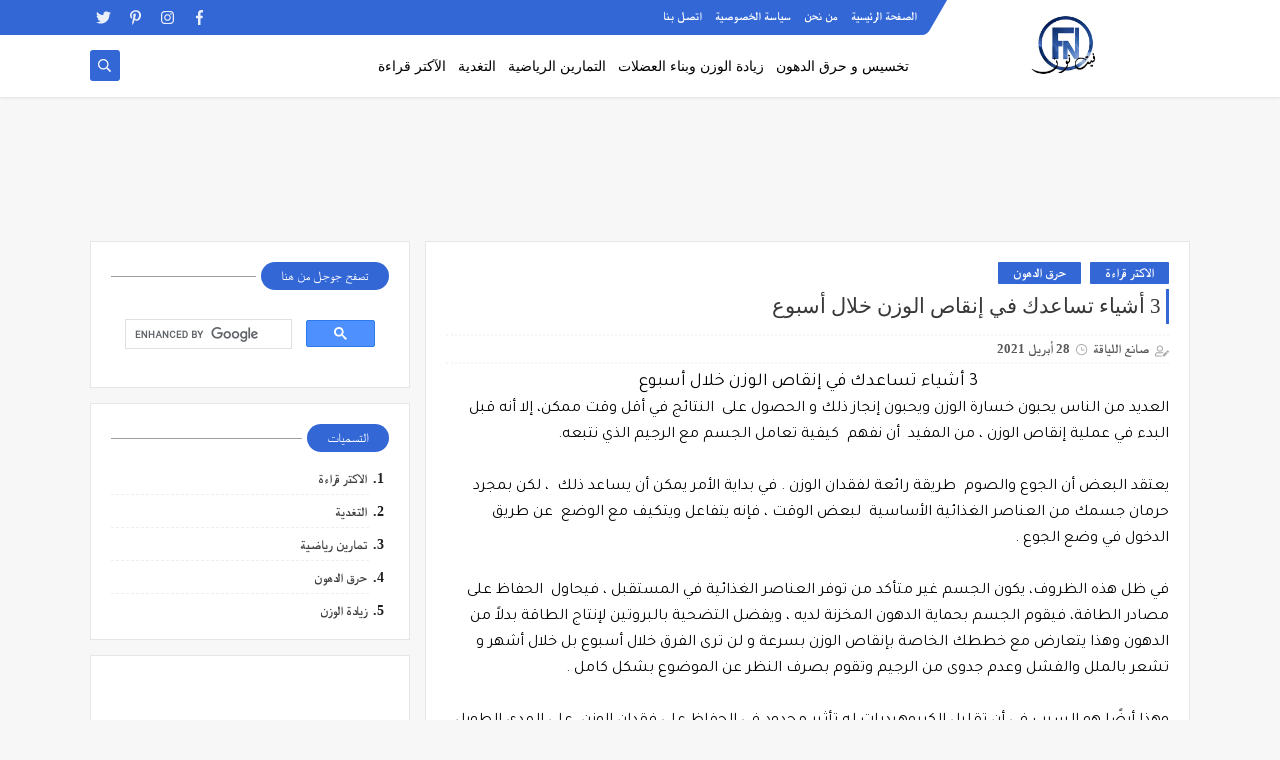

--- FILE ---
content_type: text/html; charset=UTF-8
request_url: https://www.blogger.com/video.g?token=AD6v5dzAoh9qmhKkxBiNALP40ZFmVm4uAlMRuVqmm7qEBYKk_kXeyupB8a4PhzDYDuPkw5-swyac2LKeSPHTDW_RPzFhururKiktZSPq4TxZ6n4pdD83lV2hnja1qGll87bDzv7Z-ywM
body_size: 599
content:
<!DOCTYPE HTML PUBLIC "-//W3C//DTD HTML 4.01//EN" "http://www.w3.org/TR/html4/strict.dtd"><html dir="rtl"><head><style type="text/css">
        body,
        .main,
        #videocontainer,
        .thumbnail-holder,
        .play-button {
          background: black;
          height: 100vh;
          margin: 0;
          overflow: hidden;
          position: absolute;
          width: 100%;
        }

        #videocontainer.type-BLOGGER_UPLOADED .thumbnail-holder {
          background-size: contain;
        }

        .thumbnail-holder {
          background-repeat: no-repeat;
          background-position: center;
          z-index: 10;
        }

        .play-button {
          background: url('https://www.gstatic.com/images/icons/material/system/1x/play_arrow_white_48dp.png') rgba(0,0,0,0.1) no-repeat center;
          cursor: pointer;
          display: block;
          z-index: 20;
        }
      </style>
<script type="text/javascript">
        var VIDEO_CONFIG = {"thumbnail":"https://i9.ytimg.com/vi_blogger/GeLV0ubKAaE/1.jpg?sqp=CIS0-ssGGPDEAfqGspsBBgjAAhC0AQ&rs=AMzJL3motGjOS56mEPgnAxjE_wRAXLK78g","iframe_id":"BLOGGER-video-19e2d5d2e6ca01a1-18052","allow_resize":false,"streams":[{"play_url":"https://rr2---sn-ab5l6nrr.googlevideo.com/videoplayback?expire=1769933444&ei=BJp-abz2H4vq_tcPvrvPwQg&ip=18.223.166.253&id=19e2d5d2e6ca01a1&itag=18&source=blogger&xpc=Egho7Zf3LnoBAQ%3D%3D&cps=305&met=1769904644,&mh=6e&mm=31&mn=sn-ab5l6nrr&ms=au&mv=u&mvi=2&pl=23&rms=au,au&susc=bl&eaua=J4u3jgVranU&mime=video/mp4&vprv=1&rqh=1&dur=26.888&lmt=1619645484863593&mt=1769900274&txp=1311224&sparams=expire,ei,ip,id,itag,source,xpc,susc,eaua,mime,vprv,rqh,dur,lmt&sig=AJEij0EwRAIgYQqviRHsW0OLMtckDRLg44AzcPXiPLHkCHaKpu5aBF4CIHHc8mX_uLpn2top_o9N3wQz4wH7WVo5nkillfUwDSby&lsparams=cps,met,mh,mm,mn,ms,mv,mvi,pl,rms&lsig=APaTxxMwRgIhAKfQ3OZ7JagJ6zMPkmjB7BB5saaiRd3hJpwV2v463NpuAiEA7KwiGkv0HGAqXhM4YjIMOKJs7sL5HqxvXecVWS9tclA%3D","format_id":18},{"play_url":"https://rr2---sn-ab5l6nrr.googlevideo.com/videoplayback?expire=1769933444&ei=BJp-abz2H4vq_tcPvrvPwQg&ip=18.223.166.253&id=19e2d5d2e6ca01a1&itag=22&source=blogger&xpc=Egho7Zf3LnoBAQ%3D%3D&cps=305&met=1769904644,&mh=6e&mm=31&mn=sn-ab5l6nrr&ms=au&mv=u&mvi=2&pl=23&rms=au,au&susc=bl&eaua=J4u3jgVranU&mime=video/mp4&vprv=1&rqh=1&dur=26.888&lmt=1619645485645307&mt=1769900274&txp=1311224&sparams=expire,ei,ip,id,itag,source,xpc,susc,eaua,mime,vprv,rqh,dur,lmt&sig=AJEij0EwRQIgZqzBsC9PxTx-y9luv_nhuWhP9bjIkzGuRsMJn3EJ4l0CIQDKUf1FrNBEbE_tV_Yi3XB7KHLNkE4tblGpC_UtgGKing%3D%3D&lsparams=cps,met,mh,mm,mn,ms,mv,mvi,pl,rms&lsig=APaTxxMwRgIhAOtZ8YwuM_znwu0p1UbffKSYmkZeEFYAXgYHx2zu562IAiEAgvah-3jsAewp8ZNBrqjbaURH0kq4abgRSyMavkrZiaw%3D","format_id":22}]}
      </script></head>
<body><div class="main"><div id="videocontainer" class="type-BLOGGER_UPLOADED"><div class="thumbnail-holder"></div>
<div class="play-button"></div></div></div>
<script type="text/javascript" src="https://www.blogger.com/static/v1/jsbin/3245339219-video_compiled.js"></script>
</body></html>

--- FILE ---
content_type: text/html; charset=utf-8
request_url: https://www.google.com/recaptcha/api2/aframe
body_size: 113
content:
<!DOCTYPE HTML><html><head><meta http-equiv="content-type" content="text/html; charset=UTF-8"></head><body><script nonce="0whUe3Q03i6QjpjW95nSow">/** Anti-fraud and anti-abuse applications only. See google.com/recaptcha */ try{var clients={'sodar':'https://pagead2.googlesyndication.com/pagead/sodar?'};window.addEventListener("message",function(a){try{if(a.source===window.parent){var b=JSON.parse(a.data);var c=clients[b['id']];if(c){var d=document.createElement('img');d.src=c+b['params']+'&rc='+(localStorage.getItem("rc::a")?sessionStorage.getItem("rc::b"):"");window.document.body.appendChild(d);sessionStorage.setItem("rc::e",parseInt(sessionStorage.getItem("rc::e")||0)+1);localStorage.setItem("rc::h",'1769904647613');}}}catch(b){}});window.parent.postMessage("_grecaptcha_ready", "*");}catch(b){}</script></body></html>

--- FILE ---
content_type: text/javascript; charset=UTF-8
request_url: https://www.fitnoon.com/feeds/posts/default/-/%D8%A7%D9%84%D8%A7%D9%83%D8%AA%D8%B1%20%D9%82%D8%B1%D8%A7%D8%A1%D8%A9?alt=json-in-script&redirect=false&start-index=1&max-results=6&callback=prst
body_size: 23939
content:
// API callback
prst({"version":"1.0","encoding":"UTF-8","feed":{"xmlns":"http://www.w3.org/2005/Atom","xmlns$openSearch":"http://a9.com/-/spec/opensearchrss/1.0/","xmlns$blogger":"http://schemas.google.com/blogger/2008","xmlns$georss":"http://www.georss.org/georss","xmlns$gd":"http://schemas.google.com/g/2005","xmlns$thr":"http://purl.org/syndication/thread/1.0","id":{"$t":"tag:blogger.com,1999:blog-4449452370085523338"},"updated":{"$t":"2024-11-08T07:05:03.425-08:00"},"category":[{"term":"الاكتر قراءة"},{"term":"حرق الدهون"},{"term":"التغدية"},{"term":"تمارين رياضية"},{"term":"زيادة الوزن"}],"title":{"type":"text","$t":" فيـــت نـــــون لياقة وتحفيز "},"subtitle":{"type":"html","$t":"إذا كنت من عشاق الفيتنس و الرياضة ، أو كنت من محبي رياضة كمال الاجسام و بناء العضلات و تطمح إلى تضخيمها، أو كنت تهدف إلى خسارة الوزن وحرق الدهون. موقع فيت نون يقدم لك أقوى برامج التمارين و برامج التغذية على مختلف أنوعها لكي تساعدك في بلوغ هدفك \n"},"link":[{"rel":"http://schemas.google.com/g/2005#feed","type":"application/atom+xml","href":"https:\/\/www.fitnoon.com\/feeds\/posts\/default"},{"rel":"self","type":"application/atom+xml","href":"https:\/\/www.blogger.com\/feeds\/4449452370085523338\/posts\/default\/-\/%D8%A7%D9%84%D8%A7%D9%83%D8%AA%D8%B1+%D9%82%D8%B1%D8%A7%D8%A1%D8%A9?alt=json-in-script\u0026max-results=6\u0026redirect=false"},{"rel":"alternate","type":"text/html","href":"https:\/\/www.fitnoon.com\/search\/label\/%D8%A7%D9%84%D8%A7%D9%83%D8%AA%D8%B1%20%D9%82%D8%B1%D8%A7%D8%A1%D8%A9"},{"rel":"hub","href":"http://pubsubhubbub.appspot.com/"},{"rel":"next","type":"application/atom+xml","href":"https:\/\/www.blogger.com\/feeds\/4449452370085523338\/posts\/default\/-\/%D8%A7%D9%84%D8%A7%D9%83%D8%AA%D8%B1+%D9%82%D8%B1%D8%A7%D8%A1%D8%A9\/-\/%D8%A7%D9%84%D8%A7%D9%83%D8%AA%D8%B1+%D9%82%D8%B1%D8%A7%D8%A1%D8%A9?alt=json-in-script\u0026start-index=7\u0026max-results=6\u0026redirect=false"}],"author":[{"name":{"$t":"Unknown"},"email":{"$t":"noreply@blogger.com"},"gd$image":{"rel":"http://schemas.google.com/g/2005#thumbnail","width":"16","height":"16","src":"https:\/\/img1.blogblog.com\/img\/b16-rounded.gif"}}],"generator":{"version":"7.00","uri":"http://www.blogger.com","$t":"Blogger"},"openSearch$totalResults":{"$t":"27"},"openSearch$startIndex":{"$t":"1"},"openSearch$itemsPerPage":{"$t":"6"},"entry":[{"id":{"$t":"tag:blogger.com,1999:blog-4449452370085523338.post-5139593472799251128"},"published":{"$t":"2023-06-03T10:43:00.000-07:00"},"updated":{"$t":"2023-06-03T10:43:49.697-07:00"},"category":[{"scheme":"http://www.blogger.com/atom/ns#","term":"الاكتر قراءة"},{"scheme":"http://www.blogger.com/atom/ns#","term":"حرق الدهون"}],"title":{"type":"text","$t":"تعرّف على أسرار حرق دهون البطن واستعيد ثقتك بنفسك في أقل من 30 يومًا"},"content":{"type":"html","$t":"\u003Cp\u003E\u003Cb id=\"docs-internal-guid-4414deda-7fff-3e6d-ed21-54ffa02ff77d\" style=\"font-weight: normal;\"\u003E\u003C\/b\u003E\u003C\/p\u003E\u003Cdiv class=\"separator\" style=\"clear: both; text-align: center;\"\u003E\u003Cb id=\"docs-internal-guid-4414deda-7fff-3e6d-ed21-54ffa02ff77d\" style=\"font-weight: normal;\"\u003E\u003Ca href=\"https:\/\/blogger.googleusercontent.com\/img\/b\/R29vZ2xl\/AVvXsEhnXC1CgkAxpkQLOq_oBa4jnjr10Cm2zoffofJ4UdrX4q2ghC9Ufw9N8n0Mcaf_sZk5OIqGfVnAPwI4Mw4DOHr3kI2-QVbSKs9FLQicpkoJy50CwY6QoEtqW3Zklh0Ynu-KL6MVHZ3g7nzgCxEso3j2uA6yEiaNXFwmASkbxw5n_Eyc8K8QDTkYJl4YkA\/s1280\/%D8%AA%D8%B9%D8%B1%D9%91%D9%81%20%D8%B9%D9%84%D9%89%20%D8%A3%D8%B3%D8%B1%D8%A7%D8%B1%20%D8%AD%D8%B1%D9%82%20%D8%AF%D9%87%D9%88%D9%86%20%D8%A7%D9%84%D8%A8%D8%B7%D9%86%20%D9%88%D8%A7%D8%B3%D8%AA%D8%B9%D9%8A%D8%AF%20%D8%AB%D9%82%D8%AA%D9%83%20%D8%A8%D9%86%D9%81%D8%B3%D9%83%20%D9%81%D9%8A%20%D8%A3%D9%82%D9%84%20%D9%85%D9%86%2030%20%D9%8A%D9%88%D9%85%D9%8B%D8%A7.png\" imageanchor=\"1\" style=\"margin-left: 1em; margin-right: 1em;\"\u003E\u003Cimg alt=\"تعرّف على أسرار حرق دهون البطن واستعيد ثقتك بنفسك في أقل من 30 يومًا\" border=\"0\" data-original-height=\"720\" data-original-width=\"1280\" height=\"360\" src=\"https:\/\/blogger.googleusercontent.com\/img\/b\/R29vZ2xl\/AVvXsEhnXC1CgkAxpkQLOq_oBa4jnjr10Cm2zoffofJ4UdrX4q2ghC9Ufw9N8n0Mcaf_sZk5OIqGfVnAPwI4Mw4DOHr3kI2-QVbSKs9FLQicpkoJy50CwY6QoEtqW3Zklh0Ynu-KL6MVHZ3g7nzgCxEso3j2uA6yEiaNXFwmASkbxw5n_Eyc8K8QDTkYJl4YkA\/w640-h360\/%D8%AA%D8%B9%D8%B1%D9%91%D9%81%20%D8%B9%D9%84%D9%89%20%D8%A3%D8%B3%D8%B1%D8%A7%D8%B1%20%D8%AD%D8%B1%D9%82%20%D8%AF%D9%87%D9%88%D9%86%20%D8%A7%D9%84%D8%A8%D8%B7%D9%86%20%D9%88%D8%A7%D8%B3%D8%AA%D8%B9%D9%8A%D8%AF%20%D8%AB%D9%82%D8%AA%D9%83%20%D8%A8%D9%86%D9%81%D8%B3%D9%83%20%D9%81%D9%8A%20%D8%A3%D9%82%D9%84%20%D9%85%D9%86%2030%20%D9%8A%D9%88%D9%85%D9%8B%D8%A7.png\" title=\"Secrets to Burning Belly Fat\" width=\"640\" \/\u003E\u003C\/a\u003E\u003C\/b\u003E\u003C\/div\u003E\u003Cb id=\"docs-internal-guid-4414deda-7fff-3e6d-ed21-54ffa02ff77d\" style=\"font-weight: normal;\"\u003E\u003Cbr \/\u003E\u003Cspan style=\"font-family: Tajawal;\"\u003E\u003Cbr \/\u003E\u003C\/span\u003E\u003C\/b\u003E\u003Cp\u003E\u003C\/p\u003E\u003Ch1 style=\"line-height: 1.5999959999999998; margin-bottom: 4pt; margin-top: 18pt; text-align: right;\"\u003E\u003Cspan style=\"background-color: transparent; color: black; font-size: 17pt; font-style: normal; font-variant: normal; font-weight: 700; text-decoration: none; vertical-align: baseline; white-space: pre-wrap;\"\u003E\u003Cspan style=\"font-family: Tajawal;\"\u003Eتعرّف على أسرار حرق دهون البطن واستعيد ثقتك بنفسك في أقل من 30 يومًا\u003C\/span\u003E\u003C\/span\u003E\u003C\/h1\u003E\u003Cp dir=\"rtl\" style=\"line-height: 1.38; margin-bottom: 15pt; margin-top: 0pt; text-align: right;\"\u003E\u003Cspan style=\"background-color: transparent; color: black; font-size: 12pt; font-style: normal; font-variant: normal; font-weight: 400; text-decoration: none; vertical-align: baseline; white-space: pre-wrap;\"\u003E\u003Cspan style=\"font-family: Tajawal;\"\u003Eفي عالم يسعى الكثيرون إلى الحصول على قوام مثالي وصحة جيدة، يعتبر حرق دهون البطن من أكثر المواضيع شيوعًا وأهمية. يعتبر الدهون المتراكمة في منطقة البطن مشكلة صحية وجمالية في نفس الوقت، وتؤثر على الثقة بالنفس والمظهر العام للشخص. في هذا المقال، سنكتشف سويًا أسرار حرق دهون البطن وكيفية استعادة الثقة بالنفس في أقل من 30 يومًا.\u003C\/span\u003E\u003C\/span\u003E\u003C\/p\u003E\u003Ch2 style=\"line-height: 1.5999959999999998; margin-bottom: 4pt; margin-top: 18pt; text-align: right;\"\u003E\u003Cspan style=\"background-color: transparent; color: black; font-size: 17pt; font-style: normal; font-variant: normal; font-weight: 700; text-decoration: none; vertical-align: baseline; white-space: pre-wrap;\"\u003E\u003Cspan style=\"font-family: Tajawal;\"\u003Eفهم دهون البطن\u003C\/span\u003E\u003C\/span\u003E\u003C\/h2\u003E\u003Ch4 style=\"line-height: 1.92; margin-bottom: 4pt; margin-top: 14pt; text-align: right;\"\u003E\u003Cspan style=\"background-color: transparent; color: black; font-size: 16.5pt; font-style: normal; font-variant: normal; font-weight: 700; text-decoration: none; vertical-align: baseline; white-space: pre-wrap;\"\u003E\u003Cspan style=\"font-family: Tajawal;\"\u003Eما هي دهون البطن؟\u003C\/span\u003E\u003C\/span\u003E\u003C\/h4\u003E\u003Cp dir=\"rtl\" style=\"line-height: 1.38; margin-bottom: 15pt; margin-top: 0pt; text-align: right;\"\u003E\u003Cspan style=\"background-color: transparent; color: black; font-size: 12pt; font-style: normal; font-variant: normal; font-weight: 400; text-decoration: none; vertical-align: baseline; white-space: pre-wrap;\"\u003E\u003Cspan style=\"font-family: Tajawal;\"\u003Eدهون البطن هي الدهون التي تتراكم في منطقة البطن والحوض. وتنقسم إلى نوعين: الدهون الظاهرة والدهون العميقة. الدهون الظاهرة هي تلك التي يمكن أن تلمسها وتراها بوضوح، بينما تكون الدهون العميقة تحت العضلات وتحيط بالأعضاء الداخلية.\u003C\/span\u003E\u003C\/span\u003E\u003C\/p\u003E\u003Ch4 style=\"line-height: 1.92; margin-bottom: 4pt; margin-top: 14pt; text-align: right;\"\u003E\u003Cspan style=\"background-color: transparent; color: black; font-size: 16.5pt; font-style: normal; font-variant: normal; font-weight: 700; text-decoration: none; vertical-align: baseline; white-space: pre-wrap;\"\u003E\u003Cspan style=\"font-family: Tajawal;\"\u003Eلماذا تشكل دهون البطن مشكلة؟\u003C\/span\u003E\u003C\/span\u003E\u003C\/h4\u003E\u003Cp dir=\"rtl\" style=\"line-height: 1.38; margin-bottom: 15pt; margin-top: 0pt; text-align: right;\"\u003E\u003Cspan style=\"background-color: transparent; color: black; font-size: 12pt; font-style: normal; font-variant: normal; font-weight: 400; text-decoration: none; vertical-align: baseline; white-space: pre-wrap;\"\u003E\u003Cspan style=\"font-family: Tajawal;\"\u003Eتعتبر دهون البطن أكثر من مجرد مشكلة تجميلية. فهي ترتبط أيضًا بزيادة خطر الإصابة بأمراض القلب والسكري وارتفاع ضغط الدم وبعض أنواع السرطان. علاوة على ذلك، يعاني الأشخاص الذين يعانون من دهون البطن المفرطة من تدني الثقة بالنفس وقلة الرضا عن مظهرهم الجسماني.\u003C\/span\u003E\u003C\/span\u003E\u003C\/p\u003E\u003Ch3 style=\"line-height: 1.5999959999999998; margin-bottom: 4pt; margin-top: 18pt; text-align: right;\"\u003E\u003Cspan style=\"background-color: transparent; color: black; font-size: 17pt; font-style: normal; font-variant: normal; font-weight: 700; text-decoration: none; vertical-align: baseline; white-space: pre-wrap;\"\u003E\u003Cspan style=\"font-family: Tajawal;\"\u003Eعوامل تساهم في زيادة دهون البطن\u003C\/span\u003E\u003C\/span\u003E\u003C\/h3\u003E\u003Cp dir=\"rtl\" style=\"line-height: 1.38; margin-bottom: 15pt; margin-top: 0pt; text-align: right;\"\u003E\u003Cspan style=\"background-color: transparent; color: black; font-size: 12pt; font-style: normal; font-variant: normal; font-weight: 400; text-decoration: none; vertical-align: baseline; white-space: pre-wrap;\"\u003E\u003Cspan style=\"font-family: Tajawal;\"\u003Eهناك عدة عوامل تساهم في زيادة دهون البطن. دعنا نلقي نظرة على بعضها:\u003C\/span\u003E\u003C\/span\u003E\u003C\/p\u003E\u003Ch3 style=\"line-height: 1.92; margin-bottom: 4pt; margin-top: 14pt; text-align: right;\"\u003E\u003Cspan style=\"background-color: transparent; color: black; font-size: 16.5pt; font-style: normal; font-variant: normal; font-weight: 700; text-decoration: none; vertical-align: baseline; white-space: pre-wrap;\"\u003E\u003Cspan style=\"font-family: Tajawal;\"\u003Eنمط الحياة غير الصحي\u003C\/span\u003E\u003C\/span\u003E\u003C\/h3\u003E\u003Cp dir=\"rtl\" style=\"line-height: 1.38; margin-bottom: 15pt; margin-top: 0pt; text-align: right;\"\u003E\u003Cspan style=\"background-color: transparent; color: black; font-size: 12pt; font-style: normal; font-variant: normal; font-weight: 400; text-decoration: none; vertical-align: baseline; white-space: pre-wrap;\"\u003E\u003Cspan style=\"font-family: Tajawal;\"\u003Eيعد نمط الحياة الغير الصحي هو أحد أبرز العوامل المساهمة في تراكم دهون البطن. تناول الطعام غير الصحي الذي يحتوي على الأطعمة العالية بالدهون والسكريات الزائدة والمعالجة، يؤدي إلى زيادة الوزن وتراكم الدهون في منطقة البطن.\u003C\/span\u003E\u003C\/span\u003E\u003C\/p\u003E\u003Ch3 style=\"line-height: 1.92; margin-bottom: 4pt; margin-top: 14pt; text-align: right;\"\u003E\u003Cspan style=\"background-color: transparent; color: black; font-size: 16.5pt; font-style: normal; font-variant: normal; font-weight: 700; text-decoration: none; vertical-align: baseline; white-space: pre-wrap;\"\u003E\u003Cspan style=\"font-family: Tajawal;\"\u003Eنقص النشاط البدني\u003C\/span\u003E\u003C\/span\u003E\u003C\/h3\u003E\u003Cp dir=\"rtl\" style=\"line-height: 1.38; margin-bottom: 15pt; margin-top: 0pt; text-align: right;\"\u003E\u003Cspan style=\"background-color: transparent; color: black; font-size: 12pt; font-style: normal; font-variant: normal; font-weight: 400; text-decoration: none; vertical-align: baseline; white-space: pre-wrap;\"\u003E\u003Cspan style=\"font-family: Tajawal;\"\u003Eعدم ممارسة النشاط البدني بانتظام يعد أحد العوامل المهمة في زيادة دهون البطن. التمرين النظامي والمستمر يساعد على حرق السعرات الحرارية وتقليل الدهون في الجسم بما في ذلك منطقة البطن.\u003C\/span\u003E\u003C\/span\u003E\u003C\/p\u003E\u003Ch3 style=\"line-height: 1.92; margin-bottom: 4pt; margin-top: 14pt; text-align: right;\"\u003E\u003Cspan style=\"background-color: transparent; color: black; font-size: 16.5pt; font-style: normal; font-variant: normal; font-weight: 700; text-decoration: none; vertical-align: baseline; white-space: pre-wrap;\"\u003E\u003Cspan style=\"font-family: Tajawal;\"\u003Eالوراثة والهرمونات\u003C\/span\u003E\u003C\/span\u003E\u003C\/h3\u003E\u003Cp dir=\"rtl\" style=\"line-height: 1.38; margin-bottom: 15pt; margin-top: 0pt; text-align: right;\"\u003E\u003Cspan style=\"background-color: transparent; color: black; font-size: 12pt; font-style: normal; font-variant: normal; font-weight: 400; text-decoration: none; vertical-align: baseline; white-space: pre-wrap;\"\u003E\u003Cspan style=\"font-family: Tajawal;\"\u003Eتلعب الوراثة والهرمونات أيضًا دورًا في زيادة دهون البطن. قد يكون لديك تميل وراثية لتجمع الدهون في هذه المنطقة أو توازن هرموني غير متوازن يؤثر على عملية حرق الدهون.\u003C\/span\u003E\u003C\/span\u003E\u003C\/p\u003E\u003Ch3 style=\"line-height: 1.5999959999999998; margin-bottom: 4pt; margin-top: 18pt; text-align: right;\"\u003E\u003Cspan style=\"background-color: transparent; color: black; font-size: 17pt; font-style: normal; font-variant: normal; font-weight: 700; text-decoration: none; vertical-align: baseline; white-space: pre-wrap;\"\u003E\u003Cspan style=\"font-family: Tajawal;\"\u003Eأخطار زيادة دهون البطن\u003C\/span\u003E\u003C\/span\u003E\u003C\/h3\u003E\u003Ch3 style=\"line-height: 1.92; margin-bottom: 4pt; margin-top: 14pt; text-align: right;\"\u003E\u003Cspan style=\"background-color: transparent; color: black; font-size: 16.5pt; font-style: normal; font-variant: normal; font-weight: 700; text-decoration: none; vertical-align: baseline; white-space: pre-wrap;\"\u003E\u003Cspan style=\"font-family: Tajawal;\"\u003Eزيادة خطر الإصابة بالأمراض\u003C\/span\u003E\u003C\/span\u003E\u003C\/h3\u003E\u003Cp dir=\"rtl\" style=\"line-height: 1.38; margin-bottom: 15pt; margin-top: 0pt; text-align: right;\"\u003E\u003Cspan style=\"background-color: transparent; color: black; font-size: 12pt; font-style: normal; font-variant: normal; font-weight: 400; text-decoration: none; vertical-align: baseline; white-space: pre-wrap;\"\u003E\u003Cspan style=\"font-family: Tajawal;\"\u003Eالدهون المتراكمة في منطقة البطن تعتبر أكثر خطورة من الدهون المتراكمة في مناطق أخرى من الجسم. فهي تزيد من خطر الإصابة بأمراض القلب والشرايين التاجية والسكري من النوع 2 وبعض أنواع السرطان مثل سرطان الثدي وسرطان القولون.\u003C\/span\u003E\u003C\/span\u003E\u003C\/p\u003E\u003Ch3 style=\"line-height: 1.92; margin-bottom: 4pt; margin-top: 14pt; text-align: right;\"\u003E\u003Cspan style=\"background-color: transparent; color: black; font-size: 16.5pt; font-style: normal; font-variant: normal; font-weight: 700; text-decoration: none; vertical-align: baseline; white-space: pre-wrap;\"\u003E\u003Cspan style=\"font-family: Tajawal;\"\u003Eتأثيرها على الثقة بالنفس\u003C\/span\u003E\u003C\/span\u003E\u003C\/h3\u003E\u003Cp dir=\"rtl\" style=\"line-height: 1.38; margin-bottom: 15pt; margin-top: 0pt; text-align: right;\"\u003E\u003Cspan style=\"background-color: transparent; color: black; font-size: 12pt; font-style: normal; font-variant: normal; font-weight: 400; text-decoration: none; vertical-align: baseline; white-space: pre-wrap;\"\u003E\u003Cspan style=\"font-family: Tajawal;\"\u003Eالأشخاص الذين يعانون من دهون البطن المفرطة قد يشعرون بانخفاض الثقة بالنفس وعدم الرضا عن مظهرهم الجسماني. قد يؤثر هذا الشعور سلبًا على جودة حياتهم وعلاقاتهم الاجتماعية.\u003C\/span\u003E\u003C\/span\u003E\u003C\/p\u003E\u003Ch3 style=\"line-height: 1.5999959999999998; margin-bottom: 4pt; margin-top: 18pt; text-align: right;\"\u003E\u003Cspan style=\"background-color: transparent; color: black; font-size: 17pt; font-style: normal; font-variant: normal; font-weight: 700; text-decoration: none; vertical-align: baseline; white-space: pre-wrap;\"\u003E\u003Cspan style=\"font-family: Tajawal;\"\u003Eأسرار حرق دهون البطن\u003C\/span\u003E\u003C\/span\u003E\u003C\/h3\u003E\u003Cp dir=\"rtl\" style=\"line-height: 1.38; margin-bottom: 15pt; margin-top: 0pt; text-align: right;\"\u003E\u003Cspan style=\"background-color: transparent; color: black; font-size: 12pt; font-style: normal; font-variant: normal; font-weight: 400; text-decoration: none; vertical-align: baseline; white-space: pre-wrap;\"\u003E\u003Cspan style=\"font-family: Tajawal;\"\u003Eإليك بعض الأسرار الفعالة لحرق دهون البطن واستعادة الثقة بالنفس:\u003C\/span\u003E\u003C\/span\u003E\u003C\/p\u003E\u003Ch3 style=\"line-height: 1.92; margin-bottom: 4pt; margin-top: 14pt; text-align: right;\"\u003E\u003Cspan style=\"background-color: transparent; color: black; font-size: 16.5pt; font-style: normal; font-variant: normal; font-weight: 700; text-decoration: none; vertical-align: baseline; white-space: pre-wrap;\"\u003E\u003Cspan style=\"font-family: Tajawal;\"\u003Eعادات تغذية صحية\u003C\/span\u003E\u003C\/span\u003E\u003C\/h3\u003E\u003Cp dir=\"rtl\" style=\"line-height: 1.38; margin-bottom: 15pt; margin-top: 0pt; text-align: right;\"\u003E\u003Cspan style=\"background-color: transparent; color: black; font-size: 12pt; font-style: normal; font-variant: normal; font-weight: 400; text-decoration: none; vertical-align: baseline; white-space: pre-wrap;\"\u003E\u003Cspan style=\"font-family: Tajawal;\"\u003Eتعتبر العادات الغذائية الصحية أحد أهم العوامل في حرق دهون البطن. ينبغي عليك تناول وجبات متوازنة وغنية بالعناصر الغذائية الضرورية، وتجنب الطعام المعالج والمشروبات الغازية والسكريات الزائدة.\u003C\/span\u003E\u003C\/span\u003E\u003C\/p\u003E\u003Ch3 style=\"line-height: 1.92; margin-bottom: 4pt; margin-top: 14pt; text-align: right;\"\u003E\u003Cspan style=\"background-color: transparent; color: black; font-size: 16.5pt; font-style: normal; font-variant: normal; font-weight: 700; text-decoration: none; vertical-align: baseline; white-space: pre-wrap;\"\u003E\u003Cspan style=\"font-family: Tajawal;\"\u003Eتمارين فعّالة لفقدان دهون البطن\u003C\/span\u003E\u003C\/span\u003E\u003C\/h3\u003E\u003Cp dir=\"rtl\" style=\"line-height: 1.38; margin-bottom: 15pt; margin-top: 0pt; text-align: right;\"\u003E\u003Cspan style=\"background-color: transparent; color: black; font-size: 12pt; font-style: normal; font-variant: normal; font-weight: 400; text-decoration: none; vertical-align: baseline; white-space: pre-wrap;\"\u003E\u003Cspan style=\"font-family: Tajawal;\"\u003Eالتمارين البدنية هي جزء هام من عملية حرق دهون البطن. ينصح بممارسة تمارين القلب لزيادة نسبة الحرق الحراري مثل الجري وركوب الدراجة والسباحة. كما ينبغي ممارسة التمارين التي تستهدف تقوية عضلات البطن والظهر لتحسين المرونة وتقليل الدهون في هذه المنطقة.\u003C\/span\u003E\u003C\/span\u003E\u003C\/p\u003E\u003Ch3 style=\"line-height: 1.92; margin-bottom: 4pt; margin-top: 14pt; text-align: right;\"\u003E\u003Cspan style=\"background-color: transparent; color: black; font-size: 16.5pt; font-style: normal; font-variant: normal; font-weight: 700; text-decoration: none; vertical-align: baseline; white-space: pre-wrap;\"\u003E\u003Cspan style=\"font-family: Tajawal;\"\u003Eإدارة التوتر\u003C\/span\u003E\u003C\/span\u003E\u003C\/h3\u003E\u003Cp dir=\"rtl\" style=\"line-height: 1.38; margin-bottom: 15pt; margin-top: 0pt; text-align: right;\"\u003E\u003Cspan style=\"background-color: transparent; color: black; font-size: 12pt; font-style: normal; font-variant: normal; font-weight: 400; text-decoration: none; vertical-align: baseline; white-space: pre-wrap;\"\u003E\u003Cspan style=\"font-family: Tajawal;\"\u003Eللتخلص من دهون البطن، يجب أيضًا إدارة التوتر والضغوط اليومية. فالتوتر وارتفاع مستويات الكورتيزول (هرمون الإجهاد) يمكن أن يؤديان إلى زيادة تراكم الدهون في منطقة البطن. من خلال ممارسة تقنيات الاسترخاء مثل اليوغا والتأمل وتخفيف الضغط العام، يمكنك تحقيق توازن أكبر وتقليل التوتر.\u003C\/span\u003E\u003C\/span\u003E\u003C\/p\u003E\u003Ch3 style=\"line-height: 1.92; margin-bottom: 4pt; margin-top: 14pt; text-align: right;\"\u003E\u003Cspan style=\"background-color: transparent; color: black; font-size: 16.5pt; font-style: normal; font-variant: normal; font-weight: 700; text-decoration: none; vertical-align: baseline; white-space: pre-wrap;\"\u003E\u003Cspan style=\"font-family: Tajawal;\"\u003Eأهمية النوم الجيد\u003C\/span\u003E\u003C\/span\u003E\u003C\/h3\u003E\u003Cp dir=\"rtl\" style=\"line-height: 1.38; margin-bottom: 15pt; margin-top: 0pt; text-align: right;\"\u003E\u003Cspan style=\"background-color: transparent; color: black; font-size: 12pt; font-style: normal; font-variant: normal; font-weight: 400; text-decoration: none; vertical-align: baseline; white-space: pre-wrap;\"\u003E\u003Cspan style=\"font-family: Tajawal;\"\u003Eيعتبر النوم الجيد أحد عوامل التخلص من دهون البطن. إذ أثبتت الدراسات أن قلة النوم أو سوء النوم يؤثران على هرمونات الجوع والشبع وقد يزيدان من الشهية والرغبة في تناول الطعام الغير صحي. ينصح بالحصول على 7-9 ساعات من النوم الجيد كل ليلة لدعم عملية حرق الدهون في الجسم.\u003C\/span\u003E\u003C\/span\u003E\u003C\/p\u003E\u003Ch3 style=\"line-height: 1.92; margin-bottom: 4pt; margin-top: 14pt; text-align: right;\"\u003E\u003Cspan style=\"background-color: transparent; color: black; font-size: 16.5pt; font-style: normal; font-variant: normal; font-weight: 700; text-decoration: none; vertical-align: baseline; white-space: pre-wrap;\"\u003E\u003Cspan style=\"font-family: Tajawal;\"\u003Eالاستمرار في الترطيب\u003C\/span\u003E\u003C\/span\u003E\u003C\/h3\u003E\u003Cp dir=\"rtl\" style=\"line-height: 1.38; margin-bottom: 15pt; margin-top: 0pt; text-align: right;\"\u003E\u003Cspan style=\"background-color: transparent; color: black; font-size: 12pt; font-style: normal; font-variant: normal; font-weight: 400; text-decoration: none; vertical-align: baseline; white-space: pre-wrap;\"\u003E\u003Cspan style=\"font-family: Tajawal;\"\u003Eقد يبدو الترطيب بسيطًا، ولكنه يلعب دورًا هامًا في عملية حرق دهون البطن. ينصح بتناول كميات كافية من الماء طوال اليوم للحفاظ على توازن هيدروليكي صحي وتعزيز عمليات الأيض وحرق الدهون.\u003C\/span\u003E\u003C\/span\u003E\u003C\/p\u003E\u003Ch3 style=\"line-height: 1.5999959999999998; margin-bottom: 4pt; margin-top: 18pt; text-align: right;\"\u003E\u003Cspan style=\"background-color: transparent; color: black; font-size: 17pt; font-style: normal; font-variant: normal; font-weight: 700; text-decoration: none; vertical-align: baseline; white-space: pre-wrap;\"\u003E\u003Cspan style=\"font-family: Tajawal;\"\u003Eمتابعة التقدم والحفاظ على الدافعية\u003C\/span\u003E\u003C\/span\u003E\u003C\/h3\u003E\u003Cp dir=\"rtl\" style=\"line-height: 1.38; margin-bottom: 15pt; margin-top: 0pt; text-align: right;\"\u003E\u003Cspan style=\"background-color: transparent; color: black; font-size: 12pt; font-style: normal; font-variant: normal; font-weight: 400; text-decoration: none; vertical-align: baseline; white-space: pre-wrap;\"\u003E\u003Cspan style=\"font-family: Tajawal;\"\u003Eلتحقيق نتائج فعالة في حرق دهون البطن، من المهم تحديد أهداف واقعية ومتابعة التقدم. يمكنك الاحتفاظ بمجلة لتسجيل تقدمك وتوثيق التغييرات التي تحدث في الجسم والمزايا التي تشعر بها على الصعيد الشخصي. لا تنسى أن تحتفل بكل إنجاز صغير تحققه في رحلتك نحو حرق دهون البطن واستعادة ثقتك بالنفس.\u003C\/span\u003E\u003C\/span\u003E\u003C\/p\u003E\u003Ch3 style=\"line-height: 1.5999959999999998; margin-bottom: 4pt; margin-top: 18pt; text-align: right;\"\u003E\u003Cspan style=\"background-color: transparent; color: black; font-size: 17pt; font-style: normal; font-variant: normal; font-weight: 700; text-decoration: none; vertical-align: baseline; white-space: pre-wrap;\"\u003E\u003Cspan style=\"font-family: Tajawal;\"\u003Eاستنتاج\u003C\/span\u003E\u003C\/span\u003E\u003C\/h3\u003E\u003Cp dir=\"rtl\" style=\"line-height: 1.38; margin-bottom: 15pt; margin-top: 0pt; text-align: right;\"\u003E\u003Cspan style=\"background-color: transparent; color: black; font-size: 12pt; font-style: normal; font-variant: normal; font-weight: 400; text-decoration: none; vertical-align: baseline; white-space: pre-wrap;\"\u003E\u003Cspan style=\"font-family: Tajawal;\"\u003Eلا شك أن حرق دهون البطن يتطلب وعيًا وجهدًا مستمرًا. بواسطة اتباع نمط حياة صحي وممارسة التمارين الرياضية وإدارة التوتر والنوم الجيد وشرب الماء بانتظام، يمكنك تقليل دهون البطن واستعادة ثقتك بالنفس. ابدأ اليوم واجعل حرق دهون البطن هدفًا يستحق السعي والتفاني.\u003C\/span\u003E\u003C\/span\u003E\u003C\/p\u003E\u003Ch3 style=\"line-height: 1.5999959999999998; margin-bottom: 4pt; margin-top: 18pt; text-align: right;\"\u003E\u003Cspan style=\"background-color: transparent; color: black; font-size: 17pt; font-style: normal; font-variant: normal; font-weight: 700; text-decoration: none; vertical-align: baseline; white-space: pre-wrap;\"\u003E\u003Cspan style=\"font-family: Tajawal;\"\u003Eالأسئلة المتداولة\u003C\/span\u003E\u003C\/span\u003E\u003C\/h3\u003E\u003Cp dir=\"rtl\" style=\"line-height: 1.38; margin-bottom: 15pt; margin-top: 0pt; text-align: right;\"\u003E\u003Cspan style=\"background-color: transparent; color: black; font-size: 12pt; font-style: normal; font-variant: normal; font-weight: 400; text-decoration: none; vertical-align: baseline; white-space: pre-wrap;\"\u003E\u003Cspan style=\"font-family: Tajawal;\"\u003E1. هل يمكن حرق دهون البطن في أقل من 30 يومًا؟ حرق دهون البطن يتطلب وقتًا وجهدًا. يعتمد الأمر على الجهود التي تبذلها والتزامك بالعادات الصحية. قد يتطلب الأمر وقتًا أطول لبعض الأشخاص للوصول إلى النتائج المرجوة.\u003C\/span\u003E\u003C\/span\u003E\u003C\/p\u003E\u003Cp dir=\"rtl\" style=\"line-height: 1.38; margin-bottom: 15pt; margin-top: 15pt; text-align: right;\"\u003E\u003Cspan style=\"background-color: transparent; color: black; font-size: 12pt; font-style: normal; font-variant: normal; font-weight: 400; text-decoration: none; vertical-align: baseline; white-space: pre-wrap;\"\u003E\u003Cspan style=\"font-family: Tajawal;\"\u003E2. هل يمكنني حرق دهون البطن دون ممارسة التمارين الرياضية؟ التمارين الرياضية تعد جزءًا هامًا من عملية حرق دهون البطن. ومع ذلك، يمكنك أيضًا تحسين نمط الحياة الغذائي وإدارة التوتر والنوم الجيد لدعم عملية حرق الدهون.\u003C\/span\u003E\u003C\/span\u003E\u003C\/p\u003E\u003Cp dir=\"rtl\" style=\"line-height: 1.38; margin-bottom: 15pt; margin-top: 15pt; text-align: right;\"\u003E\u003Cspan style=\"background-color: transparent; color: black; font-size: 12pt; font-style: normal; font-variant: normal; font-weight: 400; text-decoration: none; vertical-align: baseline; white-space: pre-wrap;\"\u003E\u003Cspan style=\"font-family: Tajawal;\"\u003E3. هل تعد حبوب الحرق الدهون آمنة؟ تُباع بعض حبوب الحرق الدهون في السوق، ولكنها قد تحمل آثارًا جانبية وتكون غير آمنة. ينبغي استشارة الطبيب قبل تناول أي مكملات غذائية لحرق الدهون.\u003C\/span\u003E\u003C\/span\u003E\u003C\/p\u003E\u003Cp dir=\"rtl\" style=\"line-height: 1.38; margin-bottom: 15pt; margin-top: 15pt; text-align: right;\"\u003E\u003Cspan style=\"background-color: transparent; color: black; font-size: 12pt; font-style: normal; font-variant: normal; font-weight: 400; text-decoration: none; vertical-align: baseline; white-space: pre-wrap;\"\u003E\u003Cspan style=\"font-family: Tajawal;\"\u003E4. هل يمكن للنظام الغذائي المتوازن وحده حرق دهون البطن؟ النظام الغذائي المتوازن يعد جزءًا هامًا في عملية حرق دهون البطن. ومع ذلك، يفضل الجمع بينه مع ممارسة التمارين الرياضية المناسبة وتبني نمط حياة صحي بشكل عام.\u003C\/span\u003E\u003C\/span\u003E\u003C\/p\u003E\u003Cp dir=\"rtl\" style=\"line-height: 1.38; margin-bottom: 15pt; margin-top: 15pt; text-align: right;\"\u003E\u003Cspan style=\"background-color: transparent; color: black; font-size: 12pt; font-style: normal; font-variant: normal; font-weight: 400; text-decoration: none; vertical-align: baseline; white-space: pre-wrap;\"\u003E\u003Cspan style=\"font-family: Tajawal;\"\u003E5. هل يؤثر الضغط النفسي على حرق دهون البطن؟ نعم، الضغط النفسي والتوتر يمكن أن يؤثران على حرق دهون البطن. من المهم إدارة التوتر والاسترخاء لتحقيق نتائج أفضل في العملية العامة لفقدان الوزن.\u003C\/span\u003E\u003C\/span\u003E\u003C\/p\u003E\u003Cp dir=\"rtl\" style=\"line-height: 1.38; margin-bottom: 0pt; margin-top: 15pt; text-align: right;\"\u003E\u003Cspan style=\"background-color: transparent; color: black; font-size: 12pt; font-style: normal; font-variant: normal; font-weight: 400; text-decoration: none; vertical-align: baseline; white-space: pre-wrap;\"\u003E\u003Cspan style=\"font-family: Tajawal;\"\u003Eباختصار، يمكن لحرق دهون البطن أن يساهم في استعادة الثقة بالنفس وتحسين الصحة العامة. من خلال اتباع نمط حياة صحي وممارسة التمارين الرياضية وإدارة التوتر والنوم الجيد، يمكنك الوصول إلى النتائج المرجوة في أقل من 30 يومًا. ابدأ اليوم واستعد ثقتك بالنفس!\u003C\/span\u003E\u003C\/span\u003E\u003C\/p\u003E\u003Cp\u003E\u003Cspan style=\"font-family: Tajawal;\"\u003E\u003Cbr \/\u003E\u003C\/span\u003E\u003Cbr \/\u003E\u003C\/p\u003E"},"link":[{"rel":"edit","type":"application/atom+xml","href":"https:\/\/www.blogger.com\/feeds\/4449452370085523338\/posts\/default\/5139593472799251128"},{"rel":"self","type":"application/atom+xml","href":"https:\/\/www.blogger.com\/feeds\/4449452370085523338\/posts\/default\/5139593472799251128"},{"rel":"alternate","type":"text/html","href":"https:\/\/www.fitnoon.com\/2023\/06\/SecretstoBurningBellyFat.html","title":"تعرّف على أسرار حرق دهون البطن واستعيد ثقتك بنفسك في أقل من 30 يومًا"}],"author":[{"name":{"$t":"Unknown"},"email":{"$t":"noreply@blogger.com"},"gd$image":{"rel":"http://schemas.google.com/g/2005#thumbnail","width":"16","height":"16","src":"https:\/\/img1.blogblog.com\/img\/b16-rounded.gif"}}],"media$thumbnail":{"xmlns$media":"http://search.yahoo.com/mrss/","url":"https:\/\/blogger.googleusercontent.com\/img\/b\/R29vZ2xl\/AVvXsEhnXC1CgkAxpkQLOq_oBa4jnjr10Cm2zoffofJ4UdrX4q2ghC9Ufw9N8n0Mcaf_sZk5OIqGfVnAPwI4Mw4DOHr3kI2-QVbSKs9FLQicpkoJy50CwY6QoEtqW3Zklh0Ynu-KL6MVHZ3g7nzgCxEso3j2uA6yEiaNXFwmASkbxw5n_Eyc8K8QDTkYJl4YkA\/s72-w640-h360-c\/%D8%AA%D8%B9%D8%B1%D9%91%D9%81%20%D8%B9%D9%84%D9%89%20%D8%A3%D8%B3%D8%B1%D8%A7%D8%B1%20%D8%AD%D8%B1%D9%82%20%D8%AF%D9%87%D9%88%D9%86%20%D8%A7%D9%84%D8%A8%D8%B7%D9%86%20%D9%88%D8%A7%D8%B3%D8%AA%D8%B9%D9%8A%D8%AF%20%D8%AB%D9%82%D8%AA%D9%83%20%D8%A8%D9%86%D9%81%D8%B3%D9%83%20%D9%81%D9%8A%20%D8%A3%D9%82%D9%84%20%D9%85%D9%86%2030%20%D9%8A%D9%88%D9%85%D9%8B%D8%A7.png","height":"72","width":"72"}},{"id":{"$t":"tag:blogger.com,1999:blog-4449452370085523338.post-7265199632669885546"},"published":{"$t":"2021-12-29T01:30:00.000-08:00"},"updated":{"$t":"2021-12-29T01:30:41.339-08:00"},"category":[{"scheme":"http://www.blogger.com/atom/ns#","term":"الاكتر قراءة"},{"scheme":"http://www.blogger.com/atom/ns#","term":"تمارين رياضية"},{"scheme":"http://www.blogger.com/atom/ns#","term":"زيادة الوزن"}],"title":{"type":"text","$t":"لماذا يجب أن تقوم بتمارين العقلة"},"content":{"type":"html","$t":"\u003Cp\u003E\u003Cspan style=\"font-family: Tajawal;\"\u003E\u0026nbsp;\u003C\/span\u003E\u003C\/p\u003E\u003Ch2 style=\"text-align: center; unicode-bidi: embed;\"\u003E\u003Cb\u003E\u003Cspan lang=\"AR-SA\" style=\"line-height: 115%;\"\u003E\u003Cspan style=\"font-family: Tajawal; font-size: large;\"\u003Eلماذا يجب أن تقوم بتمارين العقلة \u003C\/span\u003E\u003C\/span\u003E\u003C\/b\u003E\u003C\/h2\u003E\n\n\u003Cp class=\"MsoNormal\" dir=\"RTL\" style=\"direction: rtl; text-align: right; unicode-bidi: embed;\"\u003E\u003Cspan style=\"font-family: Tajawal;\"\u003E\u003Cspan style=\"font-size: medium;\"\u003E\u003Cspan lang=\"AR-SA\"\u003Eتعتبر تمارين \u003C\/span\u003E\u003Cspan lang=\"AR-KW\"\u003Eالعقلة\n(\u003Cspan style=\"mso-spacerun: yes;\"\u003E\u0026nbsp; \u003C\/span\u003E\u003C\/span\u003E\u003Cspan dir=\"LTR\"\u003E\u003C\/span\u003E\u003Cspan dir=\"LTR\"\u003E\u003C\/span\u003E\u003Cspan dir=\"LTR\"\u003E\u003Cspan dir=\"LTR\"\u003E\u003C\/span\u003E\u003Cspan dir=\"LTR\"\u003E\u003C\/span\u003E( Pull Ups\u003C\/span\u003E\u003Cspan dir=\"RTL\"\u003E\u003C\/span\u003E\u003Cspan dir=\"RTL\"\u003E\u003C\/span\u003E\u003Cspan lang=\"AR-SA\"\u003E\u003Cspan dir=\"RTL\"\u003E\u003C\/span\u003E\u003Cspan dir=\"RTL\"\u003E\u003C\/span\u003E عادةً من أفضل التمارين للجزء العلوي من\nالجسم ، إن لم تكن الأفضل.\u003C\/span\u003E\u003Cspan dir=\"LTR\"\u003E\u003C\/span\u003E\u003Cspan dir=\"LTR\"\u003E\u003C\/span\u003E\u003Cspan dir=\"LTR\" lang=\"AR-SA\"\u003E\u003Cspan dir=\"LTR\"\u003E\u003C\/span\u003E\u003Cspan dir=\"LTR\"\u003E\u003C\/span\u003E \u003C\/span\u003E\u003Cspan lang=\"AR-KW\"\u003Eحيث\u003C\/span\u003E\u003Cspan lang=\"AR-SA\"\u003E\nيعاني العديد من المبتدئين في المجال الرياضي وكذلك الأشخاص الذين اعتادوا على\nالتمرين من إتقان هذا التمرين.لا يحاول الكثيرون حتى المحاولة\u003Cspan style=\"mso-spacerun: yes;\"\u003E\u0026nbsp; \u003C\/span\u003Eلأنهم يعتقدون أن القيام بهذا التمرين يتجاوز\nقدرة أجسامهم وهذا ليس صحيحًا على الإطلاق كما هو الحال مع أي شيء ، يمكن فعله و زيادة\nعدد التكرارات فيه طبعا مع الممارسة. قبل ذلك يجب عليك أن تعرف أن هناك العديد من\nالأسباب التي تجعلك تفكر في تحسين هذا التمرين الرائع والعمل عليه.\u003C\/span\u003E\u003C\/span\u003E\u003Cspan dir=\"LTR\"\u003E\u003Co:p\u003E\u003C\/o:p\u003E\u003C\/span\u003E\u003C\/span\u003E\u003C\/p\u003E\u003Cp class=\"MsoNormal\" dir=\"RTL\" style=\"direction: rtl; text-align: right; unicode-bidi: embed;\"\u003E\u003Cspan style=\"font-family: Tajawal;\"\u003E\u003Cspan style=\"font-size: medium;\"\u003E\u003C\/span\u003E\u003C\/span\u003E\u003C\/p\u003E\u003Cdiv class=\"separator\" style=\"clear: both; text-align: center;\"\u003E\u003Cspan style=\"font-family: Tajawal;\"\u003E\u003Cspan style=\"font-size: medium;\"\u003E\u003Ca href=\"https:\/\/blogger.googleusercontent.com\/img\/a\/AVvXsEh29LiESWSmvk-eOQb-ocw0cjXDvS_OikRVV_OsXy66re9EihzrM1o5efZ1AiroDkB--EGhzfri6_3uVVTF9z4vvljzJx7zSJ56qgegNoLEaOkZdjzPOrC4UOOfGtNijOQFUGbIzje7i0ipYH0GUBTE6668YNhWOFWaC-svPV1KAWkWFbx8nCiDU4YNtQ=s1080\" imageanchor=\"1\" style=\"margin-left: 1em; margin-right: 1em;\"\u003E\u003Cimg alt=\"لماذا يجب أن تقوم بتمارين العقلة\" border=\"0\" data-original-height=\"1080\" data-original-width=\"1080\" height=\"400\" src=\"https:\/\/blogger.googleusercontent.com\/img\/a\/AVvXsEh29LiESWSmvk-eOQb-ocw0cjXDvS_OikRVV_OsXy66re9EihzrM1o5efZ1AiroDkB--EGhzfri6_3uVVTF9z4vvljzJx7zSJ56qgegNoLEaOkZdjzPOrC4UOOfGtNijOQFUGbIzje7i0ipYH0GUBTE6668YNhWOFWaC-svPV1KAWkWFbx8nCiDU4YNtQ=w400-h400\" title=\"لماذا يجب أن تقوم بتمارين العقلة\" width=\"400\" \/\u003E\u003C\/a\u003E\u003C\/span\u003E\u003C\/span\u003E\u003C\/div\u003E\u003Cspan style=\"font-family: Tajawal;\"\u003E\u003Cspan style=\"font-size: medium;\"\u003E\u003Cspan lang=\"AR-SA\"\u003E\u003Cbr \/\u003E\u003C\/span\u003E\u003C\/span\u003E\u003C\/span\u003E\u003Cp\u003E\u003C\/p\u003E\n\n\u003Ch3 style=\"margin-right: 0.25in; text-align: right; unicode-bidi: embed;\"\u003E\u003Cul style=\"text-align: right;\"\u003E\u003Cli\u003E\u003Cspan style=\"font-family: Tajawal;\"\u003E\u003Cb\u003E\u003Cspan lang=\"AR-KW\"\u003Eتمرين العقلة\n( \u003C\/span\u003E\u003C\/b\u003E\u003Cb\u003E\u003Cspan dir=\"LTR\" style=\"mso-bidi-font-family: Arial; mso-bidi-language: AR-KW;\"\u003EPull ups\u003C\/span\u003E\u003C\/b\u003E\u003Cspan dir=\"RTL\"\u003E\u003C\/span\u003E\u003Cspan dir=\"RTL\"\u003E\u003C\/span\u003E\u003Cb\u003E\u003Cspan lang=\"AR-KW\"\u003E\u003Cspan dir=\"RTL\"\u003E\u003C\/span\u003E\u003Cspan dir=\"RTL\"\u003E\u003C\/span\u003E\n) من التمارين المركبة \u003C\/span\u003E\u003C\/b\u003E\u003C\/span\u003E\u003C\/li\u003E\u003C\/ul\u003E\u003C\/h3\u003E\n\n\u003Cp class=\"MsoNormal\" dir=\"RTL\" style=\"direction: rtl; text-align: right; unicode-bidi: embed;\"\u003E\u003Cspan style=\"font-family: Tajawal;\"\u003E\u003Cspan lang=\"AR-SA\"\u003E\u003Cspan style=\"font-size: medium;\"\u003Eالتمرين المركب هو الذي يعمل على تشغيل العديد\nمن العضلات في نفس الوقت. يعمل تمرين العقلة بشكل أساسي على ظهرك (عضلة البطان ) و\nالعضلة ذات الرأسين ( البايسبس ) \u003Cspan style=\"mso-spacerun: yes;\"\u003E\u0026nbsp;\u003C\/span\u003E، ولكنه\nيعمل أيضًا على تطوير عضلات البطن والكتفين والصدر والعضلة ثلاثية الرؤوس\u003C\/span\u003E.\u003C\/span\u003E\u003Cspan dir=\"LTR\"\u003E\u003Co:p\u003E\u003C\/o:p\u003E\u003C\/span\u003E\u003C\/span\u003E\u003C\/p\u003E\n\n\u003Ch3 style=\"margin-right: 0.25in; text-align: right; unicode-bidi: embed;\"\u003E\u003Cul style=\"text-align: right;\"\u003E\u003Cli\u003E\u003Cspan style=\"font-family: Tajawal;\"\u003E\u003Cb\u003E\u003Cspan lang=\"AR-SA\"\u003Eيعتمد تمرين العقلة على وزن الجسم \u003C\/span\u003E\u003C\/b\u003E\u003C\/span\u003E\u003C\/li\u003E\u003C\/ul\u003E\u003C\/h3\u003E\n\n\u003Cp class=\"MsoNormal\" dir=\"RTL\" style=\"direction: rtl; text-align: right; unicode-bidi: embed;\"\u003E\u003Cspan style=\"font-family: Tajawal;\"\u003E\u003Cspan lang=\"AR-SA\"\u003E\u003Cspan style=\"font-size: medium;\"\u003Eتعتبر تمارين وزن الجسم طبيعية لأنك تستخدم\nجسمك كمقاومة في هذا التمرين ولا تحتاج إلى معدات و لا مساحة للتمرين على الإطلاق\n، بل تستفيد أيضًا من خلال تحسين القدرة على التحمل العضلي وحرق الدهون الزائدة\nبشكل سريع .\u003C\/span\u003E\u003C\/span\u003E\u003Cspan dir=\"LTR\"\u003E\u003Co:p\u003E\u003C\/o:p\u003E\u003C\/span\u003E\u003C\/span\u003E\u003C\/p\u003E\n\n\u003Ch3 style=\"margin-right: 0.25in; text-align: right; unicode-bidi: embed;\"\u003E\u003Cul style=\"text-align: right;\"\u003E\u003Cli\u003E\u003Cspan style=\"font-family: Tajawal;\"\u003E\u003Cb\u003E\u003Cspan lang=\"AR-SA\"\u003Eاكتساب قوةمن خلال تمرين العقلة \u003C\/span\u003E\u003C\/b\u003E\u003C\/span\u003E\u003C\/li\u003E\u003C\/ul\u003E\u003C\/h3\u003E\n\n\u003Cp class=\"MsoNormal\" dir=\"RTL\" style=\"direction: rtl; text-align: right; unicode-bidi: embed;\"\u003E\u003Cspan style=\"font-family: Tajawal;\"\u003E\u003Cspan style=\"font-size: medium;\"\u003E\u003Cspan lang=\"AR-SA\"\u003Eالسبب في صعوبة القيام بتمرين العقلة (\u003C\/span\u003E\u003Cspan dir=\"LTR\" style=\"mso-bidi-font-family: Arial;\"\u003EPull Ups\u003C\/span\u003E\u003Cspan dir=\"RTL\"\u003E\u003C\/span\u003E\u003Cspan dir=\"RTL\"\u003E\u003C\/span\u003E\u003Cspan dir=\"RTL\"\u003E\u003C\/span\u003E\u003Cspan dir=\"RTL\"\u003E\u003C\/span\u003E \u003Cspan lang=\"AR-SA\"\u003E) هو أنك تستخدم ظهرك والعضلة ذات الرأسين بشكل أساسي لرفع جسمك\nبالكامل ، وهي ليست مهمة سهلة. بمجرد زيادة قدرتك على القيام بمزيد من التكرارات ،\nتزداد قوة هذه العضلات تدريجيًا ، وتزودك بالقوة التي تأتي كنتيجة لامتلاك الجزء\nالعلوي من الجسم قويًا حقًا.\u003C\/span\u003E\u003C\/span\u003E\u003Cspan dir=\"LTR\"\u003E\u003Co:p\u003E\u003C\/o:p\u003E\u003C\/span\u003E\u003C\/span\u003E\u003C\/p\u003E\n\n\u003Ch3 style=\"margin-right: 0.25in; text-align: right; unicode-bidi: embed;\"\u003E\u003Cul style=\"text-align: right;\"\u003E\u003Cli\u003E\u003Cspan style=\"font-family: Tajawal;\"\u003E\u003Cb\u003E\u003Cspan lang=\"AR-SA\"\u003Eيوفر عليك تمرين العقلة الكتير من الوقت\n\u003C\/span\u003E\u003C\/b\u003E\u003C\/span\u003E\u003C\/li\u003E\u003C\/ul\u003E\u003C\/h3\u003E\n\n\u003Cp class=\"MsoNormal\" dir=\"RTL\" style=\"direction: rtl; text-align: right; unicode-bidi: embed;\"\u003E\u003Cspan style=\"font-family: Tajawal;\"\u003E\u003Cspan lang=\"AR-SA\"\u003E\u003Cspan style=\"font-size: medium;\"\u003Eنظرًا لأن تمارين السحب ( العقلة ) تعمل على\nالعديد من العضلات في نفس الوقت ، يمكنك إنشاء تمرين للجزء العلوي من الجسم حول\nهذا التمرين نفسه. هذا سيوفر عليك عناء رفع الأثقال لكل عضلة بشكل منفصل .\u003C\/span\u003E\u003C\/span\u003E\u003Cspan dir=\"LTR\"\u003E\u003Co:p\u003E\u003C\/o:p\u003E\u003C\/span\u003E\u003C\/span\u003E\u003C\/p\u003E\n\n\u003Ch3 style=\"margin-right: 0.25in; text-align: right; unicode-bidi: embed;\"\u003E\u003Cul style=\"text-align: right;\"\u003E\u003Cli\u003E\u003Cspan style=\"font-family: Tajawal;\"\u003E\u003Cb\u003E\u003Cspan lang=\"AR-SA\"\u003Eيقلل من التكاليف النقدية\u003C\/span\u003E\u003C\/b\u003E\u003C\/span\u003E\u003C\/li\u003E\u003C\/ul\u003E\u003C\/h3\u003E\n\n\u003Cp class=\"MsoNormal\" dir=\"RTL\" style=\"direction: rtl; text-align: right; unicode-bidi: embed;\"\u003E\u003Cspan style=\"font-family: Tajawal;\"\u003E\u003Cspan lang=\"AR-SA\"\u003E\u003Cspan style=\"font-size: medium;\"\u003Eبمجرد تحسين تمرين العقلة \u003Cspan style=\"mso-spacerun: yes;\"\u003E\u0026nbsp;\u003C\/span\u003E، كل ما تحتاجه لتدريب الجزء العلوي من جسمك هو\nبعض المعدات البسيطة مثل شريط السحب (البار التابت ). إذا تمكنت من العثور على شيء\nمشابه داخل البيت أو خارجه \u003Cspan style=\"mso-spacerun: yes;\"\u003E\u0026nbsp;\u003C\/span\u003E، مثل الأرجوحة\n، فلن تحتاج حتى إلى شراء بار و تركيبه. هذا يمكن أن يقلل بشكل كبير من التكاليف\nالمتعلقة بشتراكك في نادي صحي \u003Cspan style=\"mso-spacerun: yes;\"\u003E\u0026nbsp;\u003C\/span\u003E\u003C\/span\u003E.\u003C\/span\u003E\u003Cspan dir=\"LTR\"\u003E\u003Co:p\u003E\u003C\/o:p\u003E\u003C\/span\u003E\u003C\/span\u003E\u003C\/p\u003E\n\n\u003Ch3 style=\"margin-right: 0.25in; text-align: right; unicode-bidi: embed;\"\u003E\u003Cul style=\"text-align: right;\"\u003E\u003Cli\u003E\u003Cspan style=\"font-family: Tajawal;\"\u003E\u003Cb\u003E\u003Cspan lang=\"AR-SA\"\u003Eيعطي تمرين العقلة تناسق عضلي للجزء\nالعلوي من الجسم \u003C\/span\u003E\u003C\/b\u003E\u003C\/span\u003E\u003C\/li\u003E\u003C\/ul\u003E\u003C\/h3\u003E\n\n\u003Cp class=\"MsoNormal\" dir=\"RTL\" style=\"direction: rtl; text-align: right; unicode-bidi: embed;\"\u003E\u003Cspan style=\"font-family: Tajawal;\"\u003E\u003Cspan style=\"font-size: medium;\"\u003E\u003Cspan lang=\"AR-SA\"\u003Eعلى الرغم من أهمية اكتساب القوة بشكل لا يمكن\nإنكاره ، إلا أن التمتع بجسم رائع هو على قائمة أولويات معظم الناس أيضًا. من خلال\nالعمل على عضلة الضهر ( \u003Cb\u003Eالبيطان\u003C\/b\u003E ) الخاصة بك ، والتي يشار إليها أيضًا باسم\n\"\u003C\/span\u003E\u003Cspan dir=\"LTR\"\u003ELats\u003C\/span\u003E\u003Cspan dir=\"RTL\"\u003E\u003C\/span\u003E\u003Cspan dir=\"RTL\"\u003E\u003C\/span\u003E\u003Cspan lang=\"AR-SA\"\u003E\u003Cspan dir=\"RTL\"\u003E\u003C\/span\u003E\u003Cspan dir=\"RTL\"\u003E\u003C\/span\u003E\" أو \"\u003C\/span\u003E\u003Cspan dir=\"LTR\"\u003EWings\u003C\/span\u003E\u003Cspan dir=\"RTL\"\u003E\u003C\/span\u003E\u003Cspan dir=\"RTL\"\u003E\u003C\/span\u003E\u003Cspan lang=\"AR-SA\"\u003E\u003Cspan dir=\"RTL\"\u003E\u003C\/span\u003E\u003Cspan dir=\"RTL\"\u003E\u003C\/span\u003E\" ، يمكنك تحقيق ذلك الجسم \"على\nشكل حرف \u003C\/span\u003E\u003Cspan dir=\"LTR\"\u003EV\u003C\/span\u003E\u003Cspan dir=\"RTL\"\u003E\u003C\/span\u003E\u003Cspan dir=\"RTL\"\u003E\u003C\/span\u003E\u003Cspan lang=\"AR-SA\"\u003E\u003Cspan dir=\"RTL\"\u003E\u003C\/span\u003E\u003Cspan dir=\"RTL\"\u003E\u003C\/span\u003E\" المرغوب فيه.\u003C\/span\u003E\u003C\/span\u003E\u003Cspan dir=\"LTR\"\u003E\u003Co:p\u003E\u003C\/o:p\u003E\u003C\/span\u003E\u003C\/span\u003E\u003C\/p\u003E\n\n\u003Ch3 style=\"margin-right: 0.25in; text-align: right; unicode-bidi: embed;\"\u003E\u003Cul style=\"text-align: right;\"\u003E\u003Cli\u003E\u003Cspan style=\"font-family: Tajawal;\"\u003E\u003Cb\u003E\u003Cspan lang=\"AR-SA\"\u003Eيتيح لك تطوير تمرين وزن الجسم\u003C\/span\u003E\u003C\/b\u003E\u003C\/span\u003E\u003C\/li\u003E\u003C\/ul\u003E\u003C\/h3\u003E\n\n\u003Cp class=\"MsoNormal\" dir=\"RTL\" style=\"direction: rtl; text-align: right; unicode-bidi: embed;\"\u003E\u003Cspan style=\"font-family: Tajawal;\"\u003E\u003Cspan lang=\"AR-SA\"\u003E\u003Cspan style=\"font-size: medium;\"\u003Eإحدى المشكلات الرئيسية التي يواجهها الأشخاص\nأثناء تطوير تمرين شامل لوزن الجسم هي القيام بتمارين تعمل على الظهر والعضلة ذات\nالرأسين. تمرين السحب هو الحل الأمثل لذلك. لذلك بمجرد أن تتحسن في القيام بها ،\nيمكنك دمجها مع تمارين الضغط والقرفصاء لتمنحك تمرينًا أساسيًا وشاملًا لكامل\nالجسم.\u003C\/span\u003E\u003C\/span\u003E\u003Cspan dir=\"LTR\"\u003E\u003Co:p\u003E\u003C\/o:p\u003E\u003C\/span\u003E\u003C\/span\u003E\u003C\/p\u003E\n\n\u003Ch3 style=\"margin-right: 0.25in; text-align: right; unicode-bidi: embed;\"\u003E\u003Cul style=\"text-align: right;\"\u003E\u003Cli\u003E\u003Cspan style=\"font-family: Tajawal;\"\u003E\u003Cb\u003E\u003Cspan lang=\"AR-SA\"\u003Eيمنحك\u003Cspan style=\"mso-spacerun: yes;\"\u003E\u0026nbsp;\n\u003C\/span\u003Eتمرين العقلة ثقة في النفس \u003C\/span\u003E\u003C\/b\u003E\u003C\/span\u003E\u003C\/li\u003E\u003C\/ul\u003E\u003C\/h3\u003E\n\n\u003Cp class=\"MsoNormal\" dir=\"RTL\" style=\"direction: rtl; text-align: right; unicode-bidi: embed;\"\u003E\u003Cspan style=\"font-family: Tajawal; font-size: medium;\"\u003E\u003Cspan lang=\"AR-SA\"\u003Eأخيرًا ، تعد تمارين العقلة \u003Cspan style=\"mso-spacerun: yes;\"\u003E\u0026nbsp;\u003C\/span\u003E\u003C\/span\u003E\u003Cspan lang=\"AR-KW\"\u003Eمن أفضل التمارين التي تمنحك ثقة في النفس \u003C\/span\u003E\u003Cspan lang=\"AR-SA\"\u003E\u003Cspan style=\"mso-spacerun: yes;\"\u003E\u0026nbsp;\u003C\/span\u003Eبسبب عدم تمكن سوى قلة من الأشخاص من القيام\nبها. من خلال القدرة على تنفيذ عدد أكبر من التكرارات ، يمكنك على الفور جذب\nالاحترام والاهتمام من الآخرين.\u003C\/span\u003E\u003C\/span\u003E\u003C\/p\u003E\n\n\u003Cp class=\"MsoNormal\" dir=\"RTL\" style=\"direction: rtl; text-align: right; unicode-bidi: embed;\"\u003E\u003Cspan lang=\"AR-SA\"\u003E\u003Cspan style=\"font-family: Tajawal;\"\u003E\u003Cspan style=\"font-size: medium;\"\u003E\u003C\/span\u003E\u003C\/span\u003E\u003C\/span\u003E\u003C\/p\u003E\u003Cblockquote style=\"text-align: center;\"\u003E\u003Cspan style=\"font-family: Tajawal;\"\u003E\u003Cspan style=\"font-size: medium;\"\u003Eالآن بعد أن تعرفت على \u003Cspan style=\"mso-spacerun: yes;\"\u003E\u0026nbsp;\u003C\/span\u003Eفوائد تمرين العقلة ، انطلق وابذل قصارى جهدك\nلزيادة عدد تكراراتك. مع العمل الجاد و الالتزام بهذا التمرين الرائع .\u003C\/span\u003E\u003C\/span\u003E\u003C\/blockquote\u003E\u003Cspan style=\"font-family: Tajawal;\"\u003E\u003Co:p\u003E\u003C\/o:p\u003E\u003C\/span\u003E\u003Cp\u003E\u003C\/p\u003E\n\n\u003Cp class=\"MsoNormal\" dir=\"RTL\" style=\"direction: rtl; text-align: right; unicode-bidi: embed;\"\u003E\u003Cspan dir=\"LTR\"\u003E\u003Co:p\u003E\u003Cspan style=\"font-family: Tajawal;\"\u003E\u0026nbsp;\u003C\/span\u003E\u003C\/o:p\u003E\u003C\/span\u003E\u003C\/p\u003E"},"link":[{"rel":"edit","type":"application/atom+xml","href":"https:\/\/www.blogger.com\/feeds\/4449452370085523338\/posts\/default\/7265199632669885546"},{"rel":"self","type":"application/atom+xml","href":"https:\/\/www.blogger.com\/feeds\/4449452370085523338\/posts\/default\/7265199632669885546"},{"rel":"alternate","type":"text/html","href":"https:\/\/www.fitnoon.com\/2021\/12\/Pull Ups Workout.html","title":"لماذا يجب أن تقوم بتمارين العقلة"}],"author":[{"name":{"$t":"Unknown"},"email":{"$t":"noreply@blogger.com"},"gd$image":{"rel":"http://schemas.google.com/g/2005#thumbnail","width":"16","height":"16","src":"https:\/\/img1.blogblog.com\/img\/b16-rounded.gif"}}],"media$thumbnail":{"xmlns$media":"http://search.yahoo.com/mrss/","url":"https:\/\/blogger.googleusercontent.com\/img\/a\/AVvXsEh29LiESWSmvk-eOQb-ocw0cjXDvS_OikRVV_OsXy66re9EihzrM1o5efZ1AiroDkB--EGhzfri6_3uVVTF9z4vvljzJx7zSJ56qgegNoLEaOkZdjzPOrC4UOOfGtNijOQFUGbIzje7i0ipYH0GUBTE6668YNhWOFWaC-svPV1KAWkWFbx8nCiDU4YNtQ=s72-w400-h400-c","height":"72","width":"72"}},{"id":{"$t":"tag:blogger.com,1999:blog-4449452370085523338.post-9198929569592978473"},"published":{"$t":"2021-07-01T09:32:00.004-07:00"},"updated":{"$t":"2021-07-10T22:40:05.009-07:00"},"category":[{"scheme":"http://www.blogger.com/atom/ns#","term":"الاكتر قراءة"},{"scheme":"http://www.blogger.com/atom/ns#","term":"التغدية"}],"title":{"type":"text","$t":"كيف تعرف أن نظام  الكيتو مناسب لك؟"},"content":{"type":"html","$t":"\u003Cp\u003E\u003Cb\u003E\u003Cspan style=\"font-family: Tajawal;\"\u003E\u0026nbsp;\u003C\/span\u003E\u003C\/b\u003E\u003C\/p\u003E\u003Cp\u003E\u003C\/p\u003E\u003Ch1 style=\"text-align: center;\"\u003E\u003Cb\u003E\u003Cspan dir=\"RTL\" lang=\"AR-SA\" style=\"line-height: 115%;\"\u003E\u003Cspan style=\"font-family: Tajawal; font-size: x-large;\"\u003Eكيف تعرف أن نظام \u0026nbsp;الكيتو مناسب لك؟\u003C\/span\u003E\u003C\/span\u003E\u003C\/b\u003E\u003C\/h1\u003E\u003Cdiv\u003E\u003Cb\u003E\u003Cspan dir=\"RTL\" lang=\"AR-SA\" style=\"line-height: 115%;\"\u003E\u003Cspan style=\"font-family: Tajawal; font-size: x-large;\"\u003E\u003Cbr \/\u003E\u003C\/span\u003E\u003C\/span\u003E\u003C\/b\u003E\u003C\/div\u003E\n\n\u003Cdiv style=\"text-align: right;\"\u003E\u003Cb\u003E\u003Cspan style=\"font-family: Tajawal;\"\u003E\u003Cspan style=\"font-size: medium;\"\u003E\u003Cspan dir=\"RTL\" lang=\"AR-SA\"\u003Eهل أنت مهتم \u003C\/span\u003E\u003Cspan dir=\"RTL\" lang=\"AR-KW\"\u003Eب\u003C\/span\u003E\u003Cspan dir=\"RTL\" lang=\"AR-SA\"\u003Eفقدان الوزن؟ هل سئمت من\nالحميات الغذائية التي تدافع عن الدهون المنخفضة أو الخالية منها وتتوق إلى اللحوم\nعالية الدهون؟ قد تفكر جيدًا في اتباع نظام الكيتو الغذائي .و هو نظام غذائي مشهور\nجدا\u003Cspan style=\"mso-spacerun: yes;\"\u003E\u0026nbsp; \u003C\/span\u003Eأيده العديد من المشاهير بما في ذلك\nهالي بيري وليبرون جيمس و آخرين ، نظام الكيتو الغذائي يشكل الكثير من الجدل بين\nأخصائيي التغذية والأطباء. هل تتساءل ما إذا كانت حمية الكيتو آمنة ومناسبة لك \u003C\/span\u003E\u003Cspan dir=\"RTL\" lang=\"AR-KW\"\u003E؟ \u003C\/span\u003E\u003Cspan dir=\"RTL\" lang=\"AR-KW\"\u003Eسنعرف هذا من خلال المقال\u003C\/span\u003E\u003Cspan dir=\"RTL\" lang=\"AR-KW\"\u003E \u003C\/span\u003E\u003C\/span\u003E\u003Cspan dir=\"LTR\"\u003E\u003C\/span\u003E\u003Cspan dir=\"LTR\"\u003E\u003C\/span\u003E\u003Cspan lang=\"AR-KW\"\u003E\u003Cspan dir=\"LTR\"\u003E\u003C\/span\u003E\u003Cspan dir=\"LTR\"\u003E\u003C\/span\u003E\u0026nbsp;\u003C\/span\u003E\u003C\/span\u003E\u003C\/b\u003E\u003C\/div\u003E\u003Cdiv style=\"text-align: right;\"\u003E\u003Cb\u003E\u003Cspan\u003E\u003Cspan lang=\"AR-KW\" style=\"font-family: Tajawal;\"\u003E\u003Cbr \/\u003E\u003C\/span\u003E\u003C\/span\u003E\u003C\/b\u003E\u003C\/div\u003E\u003Cdiv style=\"text-align: right;\"\u003E\u003Cb\u003E\u003Cspan style=\"font-family: Tajawal;\"\u003E\u003Cdiv class=\"separator\" style=\"clear: both; text-align: center;\"\u003E\u003Ca href=\"https:\/\/blogger.googleusercontent.com\/img\/b\/R29vZ2xl\/AVvXsEjhSiJOw1ZSplZaCmziQ93UfPVkE26Xn9SWOocHgirLiDEsYwqUWbRj_cBmMs5vQD-PN8bIaoRGGcKm-pJOo7Wi42paDMrxOc7SxX33p7eFRfTfbTwPVfIs2qcSvtOT1IdsMX9c0e13i6rV\/s1080\/%25D9%2583%25D9%258A%25D9%2581-%25D8%25AA%25D8%25B9%25D8%25B1%25D9%2581-%25D8%25A7%25D9%2586-%25D8%25A7%25D9%2584%25D9%2583%25D9%258A%25D8%25AA%25D9%2588-%25D9%2585%25D9%2586%25D8%25A7%25D8%25B3%25D8%25A8%25D8%25A7-%25D9%2584%25D9%2583.png\" style=\"margin-left: 1em; margin-right: 1em;\"\u003E\u003Cimg alt=\"كيف تعرف أن نظام  الكيتو مناسب لك؟\" border=\"0\" data-original-height=\"1080\" data-original-width=\"1080\" height=\"640\" src=\"https:\/\/blogger.googleusercontent.com\/img\/b\/R29vZ2xl\/AVvXsEjhSiJOw1ZSplZaCmziQ93UfPVkE26Xn9SWOocHgirLiDEsYwqUWbRj_cBmMs5vQD-PN8bIaoRGGcKm-pJOo7Wi42paDMrxOc7SxX33p7eFRfTfbTwPVfIs2qcSvtOT1IdsMX9c0e13i6rV\/w640-h640\/%25D9%2583%25D9%258A%25D9%2581-%25D8%25AA%25D8%25B9%25D8%25B1%25D9%2581-%25D8%25A7%25D9%2586-%25D8%25A7%25D9%2584%25D9%2583%25D9%258A%25D8%25AA%25D9%2588-%25D9%2585%25D9%2586%25D8%25A7%25D8%25B3%25D8%25A8%25D8%25A7-%25D9%2584%25D9%2583.png\" title=\"كيف تعرف أن نظام  الكيتو مناسب لك؟\" width=\"640\" \/\u003E\u003C\/a\u003E\u003C\/div\u003E\u003Cspan lang=\"AR-KW\"\u003E\u003Cbr \/\u003E\u003C\/span\u003E\u003C\/span\u003E\u003C\/b\u003E\u003C\/div\u003E\n\n\u003Ch2 style=\"text-align: center;\"\u003E\u003Cb\u003E\u003Cspan dir=\"RTL\" lang=\"AR-KW\" style=\"line-height: 115%;\"\u003E\u003Cspan style=\"font-family: Tajawal; font-size: large;\"\u003Eتعريف حمية الكيتو \u003C\/span\u003E\u003C\/span\u003E\u003C\/b\u003E\u003C\/h2\u003E\n\n\u003Cdiv style=\"text-align: right;\"\u003E\u003Cspan dir=\"RTL\" lang=\"AR-SA\"\u003E\u003Cspan style=\"font-family: Tajawal; font-size: medium;\"\u003E\u003Cb\u003Eيستخدم الجسم\nالسكر\u0026nbsp; على شكل جليكوجين ليستمر في\u0026nbsp; نشاطه . فرجيم الكيتو المحدودة\u0026nbsp; للغاية في تناول السكر تجبر جسمك على استخدام\nالدهون كمصدر للطاقة\u0026nbsp; بدلاً من السكر\u0026nbsp; ، فعندما لا يحصل الجسم على ما يكفي من السكر\nكمصدر للطاقة ، يضطر هنا الكبد إلى تحويل الدهون المتاحة إلى كيتونات فيستخدمها\nالجسم كوقود للعمل\u0026nbsp; - ومن هنا جاء مصطلح\nالكيتو \u003C\/b\u003E\u003C\/span\u003E\u003C\/span\u003E\u003C\/div\u003E\u003Cdiv style=\"text-align: right;\"\u003E\u003Cspan dir=\"RTL\" lang=\"AR-SA\"\u003E\u003Cspan style=\"font-family: Tajawal; font-size: medium;\"\u003E\u003Cb\u003E\u003Cbr \/\u003E\u003C\/b\u003E\u003C\/span\u003E\u003C\/span\u003E\u003C\/div\u003E\n\n\u003Cdiv style=\"text-align: right;\"\u003E\u003Cspan dir=\"RTL\" lang=\"AR-SA\"\u003E\u003Cspan style=\"font-family: Tajawal; font-size: medium;\"\u003E\u003Cb\u003Eهذا النظام هو نظام\nغذائي عالي الدهون و بكميات معتدلة من البروتين. اعتمادًا على كمية الكربوهيدرات\nالتي تتناولها ، يصل الجسم إلى حالة الكيتوزية في أقل من أسبوع ويستقر فيها .\nنظرًا لاستخدام الدهون بدلاً من السكر كمصدر طاقة للجسم ، فإن فقدان الوزن يكون\nدراماتيكياً دون أي قيود مفترضة على السعرات الحرارية.\u003C\/b\u003E\u003C\/span\u003E\u003C\/span\u003E\u003C\/div\u003E\n\n\u003Cp align=\"right\" class=\"MsoNormal\" style=\"text-align: right;\"\u003E\u003Cb\u003E\u003Cspan style=\"font-family: Tajawal; font-size: medium;\"\u003E\u003Cspan dir=\"RTL\" lang=\"AR-SA\"\u003Eيجب أن تهدف حمية\nالكيتو إلى الحصول على 60-75٪ من السعرات الحرارية اليومية من الدهون ، و 15-30٪\nمن البروتين و 5-10٪ فقط من الكربوهيدرات. يعني هذا عادةً أنه يمكنك تناول 20-50\nجرامًا فقط من الكربوهيدرات في اليوم\u003C\/span\u003E\u003Cspan dir=\"LTR\"\u003E\u003C\/span\u003E\u003Cspan dir=\"LTR\"\u003E\u003C\/span\u003E\u003Cspan dir=\"LTR\"\u003E\u003C\/span\u003E\u003Cspan dir=\"LTR\"\u003E\u003C\/span\u003E.\u003Co:p\u003E\u003C\/o:p\u003E\u003C\/span\u003E\u003C\/b\u003E\u003C\/p\u003E\n\n\u003Ch3 style=\"text-align: right;\"\u003E\u003Cul style=\"text-align: right;\"\u003E\u003Cli\u003E\u003Cb\u003E\u003Cspan style=\"font-size: medium;\"\u003E\u003Cspan dir=\"RTL\" lang=\"AR-SA\" style=\"font-family: Tajawal; line-height: 115%;\"\u003Eماهي\nالأغدية المسموح بها في الكيتو دايت ؟\u003C\/span\u003E\u003C\/span\u003E\u003C\/b\u003E\u003C\/li\u003E\u003C\/ul\u003E\u003C\/h3\u003E\n\n\u003Cp align=\"right\" class=\"MsoNormal\" style=\"text-align: right;\"\u003E\u003Cb\u003E\u003Cspan style=\"font-family: Tajawal; font-size: medium;\"\u003E\u003Cspan dir=\"RTL\" lang=\"AR-KW\"\u003Eرجيم\u003Cspan style=\"mso-spacerun: yes;\"\u003E\u0026nbsp; \u003C\/span\u003E\u003C\/span\u003E\u003Cspan dir=\"RTL\" lang=\"AR-SA\"\u003Eالكيتو\u003Cspan style=\"mso-spacerun: yes;\"\u003E\u0026nbsp; \u003C\/span\u003Eنظام غذائي عالي الدهون\u003C\/span\u003E\u003Cspan dir=\"RTL\" lang=\"AR-SA\"\u003E \u003C\/span\u003E\u003Cspan dir=\"RTL\" lang=\"AR-SA\"\u003Eوعادة ما تكون الدهون \" دهون\nجيدة\".\u003Cspan style=\"mso-spacerun: yes;\"\u003E\u0026nbsp; \u003C\/span\u003Eإليك بعض الأغدية التي يسمح\nبتناولها في نظام الكيتو \u003C\/span\u003E\u003Co:p\u003E\u003C\/o:p\u003E\u003C\/span\u003E\u003C\/b\u003E\u003C\/p\u003E\n\n\u003Cp align=\"right\" class=\"MsoNormal\" style=\"margin-left: 0.25in; text-align: right;\"\u003E\u003C\/p\u003E\u003Cul style=\"text-align: right;\"\u003E\u003Cli\u003E\u003Cb\u003E\u003Cspan style=\"font-size: medium;\"\u003E\u003Cspan dir=\"RTL\" lang=\"AR-SA\" style=\"font-family: Tajawal;\"\u003Eزيت\nالزيتون\u003C\/span\u003E\u003C\/span\u003E\u003C\/b\u003E\u003C\/li\u003E\u003Cli\u003E\u003Cb\u003E\u003Cspan style=\"font-size: medium;\"\u003E\u003Cspan dir=\"RTL\" lang=\"AR-SA\" style=\"font-family: Tajawal;\"\u003Eزيت جوز\nالهند\u003C\/span\u003E\u003C\/span\u003E\u003C\/b\u003E\u003C\/li\u003E\u003Cli\u003E\u003Cb\u003E\u003Cspan style=\"font-size: medium;\"\u003E\u003Cspan dir=\"RTL\" lang=\"AR-SA\" style=\"font-family: Tajawal;\"\u003Eزيوت\nالبندق\u003C\/span\u003E\u003C\/span\u003E\u003C\/b\u003E\u003C\/li\u003E\u003Cli\u003E\u003Cb\u003E\u003Cspan style=\"font-size: medium;\"\u003E\u003Cspan dir=\"RTL\" lang=\"AR-SA\" style=\"font-family: Tajawal;\"\u003Eسمنة\u003C\/span\u003E\u003C\/span\u003E\u003C\/b\u003E\u003C\/li\u003E\u003Cli\u003E\u003Cb\u003E\u003Cspan style=\"font-size: medium;\"\u003E\u003Cspan dir=\"RTL\" lang=\"AR-SA\" style=\"font-family: Tajawal;\"\u003Eالسمن\u003C\/span\u003E\u003C\/span\u003E\u003C\/b\u003E\u003C\/li\u003E\u003Cli\u003E\u003Cb\u003E\u003Cspan style=\"font-size: medium;\"\u003E\u003Cspan dir=\"RTL\" lang=\"AR-SA\" style=\"font-family: Tajawal;\"\u003Eلحم\nبقري \u003C\/span\u003E\u003C\/span\u003E\u003C\/b\u003E\u003C\/li\u003E\u003Cli\u003E\u003Cb\u003E\u003Cspan style=\"font-size: medium;\"\u003E\u003Cspan dir=\"RTL\" lang=\"AR-SA\" style=\"font-family: Tajawal;\"\u003Eدجاج \u003C\/span\u003E\u003C\/span\u003E\u003C\/b\u003E\u003C\/li\u003E\u003Cli\u003E\u003Cb\u003E\u003Cspan style=\"font-size: medium;\"\u003E\u003Cspan dir=\"RTL\" lang=\"AR-SA\" style=\"font-family: Tajawal;\"\u003Eسمك \u003C\/span\u003E\u003C\/span\u003E\u003C\/b\u003E\u003C\/li\u003E\u003Cli\u003E\u003Cb\u003E\u003Cspan style=\"font-size: medium;\"\u003E\u003Cspan dir=\"RTL\" lang=\"AR-SA\" style=\"font-family: Tajawal;\"\u003Eلحوم\nأخرى\u003C\/span\u003E\u003C\/span\u003E\u003C\/b\u003E\u003C\/li\u003E\u003Cli\u003E\u003Cb\u003E\u003Cspan style=\"font-size: medium;\"\u003E\u003Cspan dir=\"RTL\" lang=\"AR-SA\" style=\"font-family: Tajawal;\"\u003Eجبن\nكامل الدسم\u003C\/span\u003E\u003C\/span\u003E\u003C\/b\u003E\u003C\/li\u003E\u003Cli\u003E\u003Cb\u003E\u003Cspan style=\"font-size: medium;\"\u003E\u003Cspan dir=\"RTL\" lang=\"AR-SA\" style=\"font-family: Tajawal;\"\u003Eبيض\u003C\/span\u003E\u003C\/span\u003E\u003C\/b\u003E\u003C\/li\u003E\u003Cli\u003E\u003Cb\u003E\u003Cspan style=\"font-size: medium;\"\u003E\u003Cspan dir=\"RTL\" lang=\"AR-SA\" style=\"font-family: Tajawal;\"\u003Eخضار\nورقية\u003C\/span\u003E\u003C\/span\u003E\u003C\/b\u003E\u003C\/li\u003E\u003Cli\u003E\u003Cb\u003E\u003Cspan style=\"font-size: medium;\"\u003E\u003Cspan dir=\"RTL\" lang=\"AR-SA\" style=\"font-family: Tajawal;\"\u003Eالخضراوات\nغير النشوية\u003C\/span\u003E\u003C\/span\u003E\u003C\/b\u003E\u003C\/li\u003E\u003Cli\u003E\u003Cb\u003E\u003Cspan style=\"font-size: medium;\"\u003E\u003Cspan dir=\"RTL\" lang=\"AR-SA\" style=\"font-family: Tajawal;\"\u003Eمكسرات\u003C\/span\u003E\u003C\/span\u003E\u003C\/b\u003E\u003C\/li\u003E\u003C\/ul\u003E\u003Cp\u003E\u003C\/p\u003E\n\n\n\n\n\n\n\n\n\n\n\n\n\n\n\n\n\n\n\n\n\n\n\n\n\n\n\n\u003Cp align=\"right\" class=\"MsoNormal\" style=\"margin-left: 0.25in; text-align: right;\"\u003E\u003Cb\u003E\u003Cspan style=\"font-family: Tajawal; font-size: medium;\"\u003E\u003Cspan dir=\"RTL\" lang=\"AR-SA\"\u003Eيمكنك\nأيضًا الحصول على مجموعة كاملة من الوجبات الخفيفة المخصصة لمتابعي نظام الكيتو.\nكما ترون من هذه القائمة أعلاه ، الفواكه مقيدة. يمكنك الحصول على ثمار قليلة\nالسكر بكميات محدودة (معظمها من التوت) ، ولكن سيتعين عليك التخلي عن فواكهك\nالمفضلة لأنها كميات كبيرة من السكر\u003Cspan style=\"mso-spacerun: yes;\"\u003E\u0026nbsp; \u003C\/span\u003E\/ أو\nتحتوي على كاربوهيدرات \u003C\/span\u003E\u003Cspan dir=\"LTR\"\u003E\u003C\/span\u003E\u003Cspan dir=\"LTR\"\u003E\u003C\/span\u003E\u003Cspan dir=\"LTR\"\u003E\u003C\/span\u003E\u003Cspan dir=\"LTR\"\u003E\u003C\/span\u003E.\u003Cspan dir=\"RTL\" lang=\"AR-SA\"\u003E\u003Co:p\u003E\u003C\/o:p\u003E\u003C\/span\u003E\u003C\/span\u003E\u003C\/b\u003E\u003C\/p\u003E\n\n\u003Cp align=\"right\" class=\"MsoNormal\" style=\"margin-left: 0.25in; text-align: right;\"\u003E\u003Cb\u003E\u003Cspan style=\"font-family: Tajawal; font-size: medium;\"\u003E\u003Cspan dir=\"RTL\" lang=\"AR-SA\"\u003Eكذلك لا\nيحتوي هذا النظام الغذائي على الحبوب من أي نوع ، والخضروات النشوية مثل البطاطس\n(وجميع الدرنات) ، ولا السكر أو الحلويات ، ولا الخبز والكعك ، ولا الفول والعدس ،\nولا المعكرونة ولا البيتزا والبرغر ،هذا يعني أيضًا عدم تناول القهوة بالحليب أو\nالشاي بالحليبالواقع ، والآيس كريم والحلويات القائمة على الحليب\u003C\/span\u003E\u003Co:p\u003E\u003C\/o:p\u003E\u003C\/span\u003E\u003C\/b\u003E\u003C\/p\u003E\n\n\u003Cp align=\"right\" class=\"MsoNormal\" style=\"margin-left: 0.25in; text-align: right;\"\u003E\u003Cb\u003E\u003Cspan style=\"font-family: Tajawal; font-size: medium;\"\u003E\u003Cspan dir=\"RTL\" lang=\"AR-SA\"\u003Eالعديد\nمن هذه الأطعمة\u003Cspan style=\"mso-spacerun: yes;\"\u003E\u0026nbsp; \u003C\/span\u003Eلها حلول بديلة حيث يمكنك\nالحصول على المعكرونة والبيتزا الخالية من الكربوهيدرات ، ويمكنك تناول أرز القرنبيط\nو كذلك\u003Cspan style=\"mso-spacerun: yes;\"\u003E\u0026nbsp; \u003C\/span\u003Eتوجد الكتير من المطاعم تلبي\nاحتياجات عشاق نظام الكيتو. \u003C\/span\u003E\u003Co:p\u003E\u003C\/o:p\u003E\u003C\/span\u003E\u003C\/b\u003E\u003C\/p\u003E\n\n\u003Ch3 style=\"margin-right: 0.25in; text-align: justify; unicode-bidi: embed;\"\u003E\u003C\/h3\u003E\u003Ch3\u003E\u003Cul\u003E\u003Cli\u003E\u003Cspan lang=\"AR-SA\"\u003E\u003Cb\u003E\u003Cspan style=\"font-family: Tajawal; font-size: medium;\"\u003Eفوائد رجيم\nالكيتو\u003C\/span\u003E\u003C\/b\u003E\u003C\/span\u003E\u003C\/li\u003E\u003C\/ul\u003E\u003C\/h3\u003E\n\n\u003Cp class=\"MsoNormal\" style=\"margin-right: 0.25in; text-align: right; unicode-bidi: embed;\"\u003E\u003Cb\u003E\u003Cspan style=\"font-size: medium;\"\u003E\u003Cspan lang=\"AR-SA\" style=\"font-family: Tajawal;\"\u003Eإذا كنت تتساءل\nعما إذا كان هذا النظام الغذائي آمنًا ، فإن مؤيديه وأولئك الذين حققوا أهدافهم في\nإنقاص الوزن سيوافقون بالتأكيد على أنه آمن ، و من بين أهم الفوائد لرجيم\u0026nbsp; الكيتو التي يتميز بيها :\u003C\/span\u003E\u003C\/span\u003E\u003C\/b\u003E\u003C\/p\u003E\u003Cp class=\"MsoNormal\" style=\"margin-right: 0.25in; text-align: right; unicode-bidi: embed;\"\u003E\u003Cspan style=\"font-family: Tajawal; font-size: medium;\"\u003E\u003Cb\u003E\u003Cspan\u003E1.\u003Cspan style=\"font-stretch: normal; font-variant-east-asian: normal; font-variant-numeric: normal; line-height: normal;\"\u003E\u0026nbsp;\u0026nbsp;\u0026nbsp;\u0026nbsp;\u0026nbsp;\u0026nbsp;\n\u003C\/span\u003E\u003Cspan dir=\"RTL\"\u003E\u003C\/span\u003E\u003Cspan lang=\"AR-SA\"\u003Eفقدان الوزن\u003C\/span\u003E\u003C\/span\u003E\u003C\/b\u003E\u003Cbr \/\u003E\u003Cb\u003E\u003Cspan\u003E2.\u003Cspan style=\"font-stretch: normal; font-variant-east-asian: normal; font-variant-numeric: normal; line-height: normal;\"\u003E\u0026nbsp;\u0026nbsp;\u0026nbsp;\u0026nbsp;\u0026nbsp;\n\u003C\/span\u003E\u003Cspan dir=\"RTL\"\u003E\u003C\/span\u003E\u003Cspan lang=\"AR-SA\"\u003Eانخفاض السكر أو عدم وجود\nطفرات السكر\u003C\/span\u003E\u003C\/span\u003E\u003C\/b\u003E\u003Cbr \/\u003E\u003Cb\u003E\u003Cspan\u003E3.\u003Cspan style=\"font-stretch: normal; font-variant-east-asian: normal; font-variant-numeric: normal; line-height: normal;\"\u003E\u0026nbsp;\u0026nbsp;\u0026nbsp;\u0026nbsp;\u0026nbsp;\n\u003C\/span\u003E\u003Cspan dir=\"RTL\"\u003E\u003C\/span\u003E\u003Cspan lang=\"AR-SA\"\u003Eالسيطرة على الشهية\u003C\/span\u003E\u003C\/span\u003E\u003C\/b\u003E\u003Cbr \/\u003E\u003Cb\u003E\u003Cspan\u003E4.\u003Cspan style=\"font-stretch: normal; font-variant-east-asian: normal; font-variant-numeric: normal; line-height: normal;\"\u003E\u0026nbsp;\u0026nbsp;\u0026nbsp;\u0026nbsp;\u0026nbsp;\n\u003C\/span\u003E\u003Cspan dir=\"RTL\"\u003E\u003C\/span\u003E\u003Cspan lang=\"AR-SA\"\u003Eعودة ضغط الدم إلى طبيعته\nبالنسبة لمرضى ارتفاع ضغط الدم\u003C\/span\u003E\u003C\/span\u003E\u003C\/b\u003E\u003Cbr \/\u003E\u003Cb\u003E\u003Cspan\u003E5.\u003Cspan style=\"font-stretch: normal; font-variant-east-asian: normal; font-variant-numeric: normal; line-height: normal;\"\u003E\u0026nbsp;\u0026nbsp;\u0026nbsp;\u0026nbsp;\u0026nbsp;\n\u003C\/span\u003E\u003Cspan dir=\"RTL\"\u003E\u003C\/span\u003E\u003Cspan lang=\"AR-SA\"\u003Eتقليل نوبات الصداع النصفي\u003C\/span\u003E\u003C\/span\u003E\u003C\/b\u003E\u003Cbr \/\u003E\u003Cb\u003E\u003Cspan\u003E6.\u003Cspan style=\"font-stretch: normal; font-variant-east-asian: normal; font-variant-numeric: normal; line-height: normal;\"\u003E\u0026nbsp;\u0026nbsp;\u0026nbsp;\u0026nbsp;\u0026nbsp;\n\u003C\/span\u003E\u003Cspan dir=\"RTL\"\u003E\u003C\/span\u003E\u003Cspan lang=\"AR-SA\"\u003Eقد يتمكن مرضى السكري من\nالنوع 2 الذين يتبعون هذا النظام الغذائي من تقليل أدويتهم\u003C\/span\u003E\u003C\/span\u003E\u003C\/b\u003E\u003Cbr \/\u003E\u003Cb\u003E\u003Cspan\u003E7.\u003Cspan style=\"font-stretch: normal; font-variant-east-asian: normal; font-variant-numeric: normal; line-height: normal;\"\u003E\u0026nbsp;\u0026nbsp;\u0026nbsp;\u0026nbsp;\u0026nbsp;\n\u003C\/span\u003E\u003Cspan dir=\"RTL\"\u003E\u003C\/span\u003E\u003Cspan lang=\"AR-SA\"\u003Eبعض الفوائد لمن يعانون من\nمرض السرطان\u003C\/span\u003E\u003C\/span\u003E\u003C\/b\u003E\u003C\/span\u003E\u003C\/p\u003E\n\n\n\n\n\n\n\n\n\n\n\n\n\n\n\n\u003Cp class=\"MsoNormal\" dir=\"RTL\" style=\"direction: rtl; margin-right: 0.25in; tab-stops: center 225.0pt right 6.0in; text-align: right; unicode-bidi: embed;\"\u003E\u003C\/p\u003E\u003Ch3\u003E\u003Cul style=\"text-align: right;\"\u003E\u003Cli\u003E\u003Cb\u003E\u003Cspan style=\"font-size: medium;\"\u003E\u003Cspan lang=\"AR-SA\" style=\"font-family: Tajawal;\"\u003Eآثار جانبية\nلنظام الكيتو \u003C\/span\u003E\u003C\/span\u003E\u003C\/b\u003E\u003C\/li\u003E\u003C\/ul\u003E\u003C\/h3\u003E\u003Cp\u003E\u003C\/p\u003E\n\n\u003Cp class=\"MsoNormal\" dir=\"RTL\" style=\"direction: rtl; margin-right: 0.25in; tab-stops: center 225.0pt right 6.0in; text-align: right; unicode-bidi: embed;\"\u003E\u003Cb\u003E\u003Cspan style=\"font-family: Tajawal; font-size: medium;\"\u003E\u003Cspan lang=\"AR-SA\"\u003Eعند بدء نظام\nكيتو في البداية ، يمكن أن تعاني مما يعرف باسم أنفلونزا الكيتو. قد لا تحدث هذه\nالأعراض لدى جميع الأشخاص وعادة ما تبدأ بعد أيام قليلة من اتباع هذا النظام ،\nعندما يكون جسمك في حالة الكيتوزيه.\u003C\/span\u003E\u003Cspan lang=\"AR-KW\"\u003Eتظهر \u003C\/span\u003E\u003Cspan lang=\"AR-SA\"\u003Eبعض الآثار\nالجانبية هي\u003C\/span\u003E\u003Cspan dir=\"LTR\"\u003E\u003C\/span\u003E\u003Cspan dir=\"LTR\"\u003E\u003C\/span\u003E\u003Cspan dir=\"LTR\"\u003E\u003Cspan dir=\"LTR\"\u003E\u003C\/span\u003E\u003Cspan dir=\"LTR\"\u003E\u003C\/span\u003E:\u003Co:p\u003E\u003C\/o:p\u003E\u003C\/span\u003E\u003C\/span\u003E\u003C\/b\u003E\u003C\/p\u003E\n\n\u003Cp class=\"MsoNormal\" dir=\"RTL\" style=\"direction: rtl; margin-right: 0.25in; tab-stops: center 225.0pt right 6.0in; text-align: right; unicode-bidi: embed;\"\u003E\u003Cspan style=\"font-family: Tajawal; font-size: medium;\"\u003E\u003Cb\u003E\u003Cspan\u003E\u003Cspan dir=\"LTR\"\u003E•\u003C\/span\u003E\u003Cspan lang=\"AR-SA\"\u003Eغثيان\u003C\/span\u003E\u003C\/span\u003E\u003C\/b\u003E\u003Cbr \/\u003E\u003Cb\u003E\u003Cspan\u003E\u003Cspan dir=\"LTR\"\u003E• \u003C\/span\u003E\u003Cspan lang=\"AR-SA\"\u003Eتقلصات وآلام في\nالبطن\u003C\/span\u003E\u003C\/span\u003E\u003C\/b\u003E\u003Cbr \/\u003E\u003Cb\u003E\u003Cspan\u003E\u003Cspan dir=\"LTR\"\u003E•\u003C\/span\u003E\u003Cspan lang=\"AR-SA\"\u003Eصداع الراس\u003C\/span\u003E\u003C\/span\u003E\u003C\/b\u003E\u003Cbr \/\u003E\u003Cb\u003E\u003Cspan\u003E\u003Cspan dir=\"LTR\"\u003E• \u003C\/span\u003E\u003Cspan lang=\"AR-SA\"\u003Eالقيء\u003C\/span\u003E\u003C\/span\u003E\u003C\/b\u003E\u003Cbr \/\u003E\u003Cb\u003E\u003Cspan\u003E\u003Cspan dir=\"LTR\"\u003E• \u003C\/span\u003E\u003Cspan lang=\"AR-SA\"\u003Eالإسهال و \/ أو\nالإمساك\u003C\/span\u003E\u003C\/span\u003E\u003C\/b\u003E\u003Cbr \/\u003E\u003Cb\u003E\u003Cspan\u003E\u003Cspan dir=\"LTR\"\u003E•\u003C\/span\u003E\u003Cspan lang=\"AR-SA\"\u003Eتشنجات العضلات\u003C\/span\u003E\u003C\/span\u003E\u003C\/b\u003E\u003Cbr \/\u003E\u003Cb\u003E\u003Cspan\u003E\u003Cspan dir=\"LTR\"\u003E• \u003C\/span\u003E\u003Cspan lang=\"AR-SA\"\u003Eالدوخة وضعف\nالتركيزات\u003C\/span\u003E\u003C\/span\u003E\u003C\/b\u003E\u003Cbr \/\u003E\u003Cb\u003E\u003Cspan\u003E\u003Cspan dir=\"LTR\"\u003E•\u003C\/span\u003E\u003Cspan lang=\"AR-SA\"\u003Eأرق\u003C\/span\u003E\u003C\/span\u003E\u003C\/b\u003E\u003Cbr \/\u003E\u003Cb\u003E\u003Cspan\u003E\u003Cspan dir=\"LTR\"\u003E• \u003C\/span\u003E\u003Cspan lang=\"AR-SA\"\u003Eاشتهاء\nالكربوهيدرات والسكر\u003C\/span\u003E\u003C\/span\u003E\u003C\/b\u003E\u003C\/span\u003E\u003C\/p\u003E\n\n\n\n\n\n\n\n\n\n\n\n\n\n\n\n\n\n\u003Cp class=\"MsoNormal\" dir=\"RTL\" style=\"direction: rtl; margin-right: 0.25in; tab-stops: center 225.0pt right 6.0in; text-align: right; unicode-bidi: embed;\"\u003E\u003Cb\u003E\u003Cspan style=\"font-family: Tajawal; font-size: medium;\"\u003E\u003Cspan lang=\"AR-SA\"\u003Eقد يستغرق هذا\nمدة\u003Cspan style=\"mso-spacerun: yes;\"\u003E\u0026nbsp; \u003C\/span\u003Eتصل إلى أسبوع لتهدأ تدريجيا\u003Cspan style=\"mso-spacerun: yes;\"\u003E\u0026nbsp; \u003C\/span\u003Eمع اعتياد جسمك على النظام الغذائي الجديد. \u003C\/span\u003E\u003Cspan dir=\"LTR\"\u003E\u003Co:p\u003E\u003C\/o:p\u003E\u003C\/span\u003E\u003C\/span\u003E\u003C\/b\u003E\u003C\/p\u003E\n\n\u003Cp class=\"MsoNormal\" dir=\"RTL\" style=\"direction: rtl; margin-right: 0.25in; tab-stops: center 225.0pt right 6.0in; text-align: right; unicode-bidi: embed;\"\u003E\u003Cb\u003E\u003Cspan style=\"font-family: Tajawal; font-size: medium;\"\u003E\u003Cspan lang=\"AR-SA\"\u003Eقد تعاني أيضًا\nمن مشاكل أخرى عند بدء نظام الكيتو الغذائي - قد تجد أن التبول لديك زاد ، لذلك من\nالمهم أن تحافظ على رطوبتك جيدًا و شرب الماء بشكل كافي . قد تعاني أيضًا من\nالتنفس الكيتوني عندما يصل جسمك إلى الحالة الكيتونية المثالية مما ينتج\u003Cspan style=\"mso-spacerun: yes;\"\u003E\u0026nbsp; \u003C\/span\u003Eرائحة في الفم\u003Cspan style=\"mso-spacerun: yes;\"\u003E\u0026nbsp;\n\u003C\/span\u003Eيمكنك استخدام غسول الفم أو تنظيف أسنانك بشكل متكرر\u003C\/span\u003E\u003Cspan dir=\"LTR\"\u003E\u003C\/span\u003E\u003Cspan dir=\"LTR\"\u003E\u003C\/span\u003E\u003Cspan dir=\"LTR\"\u003E\u003Cspan dir=\"LTR\"\u003E\u003C\/span\u003E\u003Cspan dir=\"LTR\"\u003E\u003C\/span\u003E.\u003C\/span\u003E\u003Cspan lang=\"AR-SA\"\u003E\u003Co:p\u003E\u003C\/o:p\u003E\u003C\/span\u003E\u003C\/span\u003E\u003C\/b\u003E\u003C\/p\u003E\n\n\u003Cp class=\"MsoNormal\" dir=\"RTL\" style=\"direction: rtl; margin-right: 0.25in; tab-stops: center 225.0pt right 6.0in; text-align: right; unicode-bidi: embed;\"\u003E\u003Cb\u003E\u003Cspan style=\"font-family: Tajawal; font-size: medium;\"\u003E\u003Cspan lang=\"AR-SA\"\u003Eعادة ما تكون\nالآثار الجانبية مؤقتة وبمجرد أن يتأقلم جسمك مع النظام الغذائي الجديد ، تختفي\nمباشرة \u003C\/span\u003E\u003Cspan dir=\"LTR\"\u003E\u003C\/span\u003E\u003Cspan dir=\"LTR\"\u003E\u003C\/span\u003E\u003Cspan dir=\"LTR\"\u003E\u003Cspan dir=\"LTR\"\u003E\u003C\/span\u003E\u003Cspan dir=\"LTR\"\u003E\u003C\/span\u003E.\u003Co:p\u003E\u003C\/o:p\u003E\u003C\/span\u003E\u003C\/span\u003E\u003C\/b\u003E\u003C\/p\u003E\n\n\u003Ch3 style=\"margin-right: 0.25in; text-align: right; unicode-bidi: embed;\"\u003E\u003Cul style=\"text-align: right;\"\u003E\u003Cli\u003E\u003Cb\u003E\u003Cspan lang=\"AR-SA\"\u003E\u003Cspan style=\"font-family: Tajawal; font-size: medium;\"\u003Eما مدى سلامة حمية\nالكيتو؟\u003C\/span\u003E\u003C\/span\u003E\u003C\/b\u003E\u003C\/li\u003E\u003C\/ul\u003E\u003C\/h3\u003E\n\n\u003Cdiv style=\"margin-right: 0.25in; text-align: right; unicode-bidi: embed;\"\u003E\u003Cb\u003E\u003Cspan style=\"font-size: medium;\"\u003E\u003Cspan lang=\"AR-SA\" style=\"font-family: Tajawal;\"\u003Eتمامًا مثل أي\nنظام غذائي آخر يقيد الأطعمة في فئات معينة ، فإن نظام كيتو الغذائي لا يخلو من\nالمخاطر. نظرًا لأنه ليس من المفترض أن تأكل الكثير من الفواكه والخضروات\nوالفاصوليا والعدس وغيرها من الأطعمة ، فقد تعاني من نقص العديد من العناصر\nالغذائية الأساسية. نظرًا لأن النظام الغذائي يحتوي على نسبة عالية من الدهون\nالمشبعة ، وإذا كنت تنغمس في الدهون \"السيئة\" ، فيمكن أن يكون لديك\nمستويات عالية من الكوليسترول تزيد من خطر الإصابة بأمراض القلب.\u003C\/span\u003E\u003C\/span\u003E\u003C\/b\u003E\u003C\/div\u003E\n\n\u003Cdiv style=\"margin-right: 0.25in; text-align: right; unicode-bidi: embed;\"\u003E\u003Cb\u003E\u003Cspan style=\"font-size: medium;\"\u003E\u003Cspan lang=\"AR-SA\" style=\"font-family: Tajawal;\"\u003Eيمكن أن يتسبب\nنظام كيتو الغذائي على المدى الطويل أيضًا في حدوث العديد من أوجه القصور الغذائية\nحيث لا يمكنك تناول الحبوب والعديد من الفواكه والخضروات وتفويت الألياف مثل\nالفيتامينات والمعادن والمغذيات النباتية ومضادات الأكسدة المهمة من بين أشياء\nأخرى. يمكن أن تعاني من ضائقة في الجهاز الهضمي ، وانخفاض كثافة العظام (لا توجد\nمنتجات الألبان ومصادر الكالسيوم الأخرى) ومشاكل في الكلى والكبد (النظام الغذائي\nيضع ضغطًا إضافيًا على كلا العضوين).\u003C\/span\u003E\u003C\/span\u003E\u003C\/b\u003E\u003C\/div\u003E\n\n\u003Ch3 style=\"margin-right: 0.25in; text-align: right; unicode-bidi: embed;\"\u003E\u003Cul style=\"text-align: right;\"\u003E\u003Cli\u003E\u003Cspan style=\"font-size: medium;\"\u003E\u003Cb\u003E\u003Cspan lang=\"AR-SA\" style=\"font-family: Tajawal; line-height: 115%;\"\u003Eهل\nحمية الكيتو آمنة بالنسبة لك؟\u003C\/span\u003E\u003C\/b\u003E\u003C\/span\u003E\u003C\/li\u003E\u003C\/ul\u003E\u003C\/h3\u003E\n\n\u003Cdiv style=\"margin-right: 0.25in; text-align: right; unicode-bidi: embed;\"\u003E\u003Cb\u003E\u003Cspan style=\"font-size: medium;\"\u003E\u003Cspan lang=\"AR-SA\" style=\"font-family: Tajawal;\"\u003Eإذا كنت على\nاستعداد للتخلي عن أغذيتك الغذائية المعتادة وكنت حريصًا حقًا على إنقاص الوزن ،\nقد يكوت نظام الكيتو خيارا فعالا لك . \u003C\/span\u003E\u003C\/span\u003E\u003C\/b\u003E\u003C\/div\u003E\n\n\u003Cdiv style=\"margin-right: 0.25in; text-align: right; unicode-bidi: embed;\"\u003E\u003Cspan lang=\"AR-SA\"\u003E\u003Cb\u003E\u003Cspan style=\"font-family: Tajawal; font-size: medium;\"\u003Eأكبر مشكلة في\nهذا النظام هي ضعف امتثال المريض بفضل تقييد الكربوهيدرات ، لذلك عليك أن تتأكد من\nأنه يمكنك التعايش مع خياراتك الغذائية. إذا وجدت أنه من الصعب جدًا اتباعها ،\nفيمكنك استخدام نسخة من نظام كيتو الغذائي المعدل الذي يوفر المزيد من\nالكربوهيدرات.\u003C\/span\u003E\u003C\/b\u003E\u003C\/span\u003E\u003C\/div\u003E\n\n\u003Cdiv style=\"margin-right: 0.25in; text-align: right; unicode-bidi: embed;\"\u003E\u003Cb\u003E\u003Cspan style=\"font-size: medium;\"\u003E\u003Cspan lang=\"AR-SA\" style=\"font-family: Tajawal;\"\u003Eومع ذلك ، فإن\nحمية الكيتو فعالة بالتأكيد في مساعدتك على إنقاص الوزن. وفقا لدراسة حديثة فإن\nالعديد من مرضى السمنة الذين تبعوا نجحوا في إنقاص الوزن. أي مشاكل يواجهونها كانت\nمؤقتة. إذا لم يكن لديك أي مشاكل صحية كبيرة باستثناء السمنة ولم تنجح في إنقاص\nالوزن باتباع أي نظام غذائي تقليدي ، فقد يكون نظام كيتو الغذائي خيارًا قابلاً\nللتطبيق. يجب أن تكون عازمًا تمامًا على إنقاص الوزن وأن تكون مستعدًا لاتباع نظام\nغذائي مقيد كما سبق الدكر . حتى إذا كنت تعاني من أي مشاكل طبية ، يمكنك أن تأخذ\nنصيحة طبيبك وتوجيهات اختصاصي التغذية وتتبع هذا النظام الغذائي.\u003C\/span\u003E\u003C\/span\u003E\u003C\/b\u003E\u003C\/div\u003E\n\n\u003Cdiv style=\"margin-right: 0.25in; text-align: right; unicode-bidi: embed;\"\u003E\u003Cb\u003E\u003Cspan style=\"font-size: medium;\"\u003E\u003Cspan lang=\"AR-SA\" style=\"font-family: Tajawal;\"\u003Eأظهرت دراسة\nأخرى أجريت لفترة أطول أن اتباع حمية الكيتو مفيد في إنقاص الوزن ويؤدي أيضًا إلى\nانخفاض مستويات الكوليسترول مع انخفاض الكوليسترول السيئ وزيادة الكوليسترول\nالجيد.\u003C\/span\u003E\u003C\/span\u003E\u003C\/b\u003E\u003C\/div\u003E\n\n\u003Cp class=\"MsoNormal\" dir=\"RTL\" style=\"direction: rtl; text-align: center; unicode-bidi: embed;\"\u003E\u003Cb\u003E\u003Cspan style=\"font-size: medium;\"\u003E\u003Cspan lang=\"AR-SA\" style=\"font-family: Tajawal;\"\u003E\u003C\/span\u003E\u003C\/span\u003E\u003C\/b\u003E\u003C\/p\u003E\u003Cblockquote\u003E\u003Cdiv style=\"text-align: center; unicode-bidi: embed;\"\u003E\u003Cspan style=\"font-family: Tajawal; font-size: medium;\"\u003E\u003Cb\u003E\u003Cspan\u003E\u003Cspan lang=\"AR-SA\"\u003Eهل\nحمية الكيتو آمنة بالنسبة لك؟\u0026nbsp;\u003Cbr \/\u003E\u003C\/span\u003E\u003C\/span\u003E\u003C\/b\u003E\u003Cb\u003E\u003Cspan\u003E\u003Cspan lang=\"AR-SA\"\u003Eيتفق معظم الأطباء وخبراء التغذية على أن نظام كيتو\nالغذائي مفيد لفقدان الوزن على المدى القصير. أما على المدى الطويل ، فهناك حاجة\nلمزيد من الدراسات.\u003C\/span\u003E\u003C\/span\u003E\u003C\/b\u003E\u003C\/span\u003E\u003C\/div\u003E\u003C\/blockquote\u003E\u003Cp class=\"MsoNormal\" dir=\"RTL\" style=\"direction: rtl; text-align: center; unicode-bidi: embed;\"\u003E\u003Cb\u003E\u003Cspan style=\"font-family: Tajawal; font-size: medium;\"\u003E\u003Cspan lang=\"AR-SA\"\u003E\u003C\/span\u003E\u003Cspan dir=\"LTR\"\u003E\u003Co:p\u003E\u003C\/o:p\u003E\u003C\/span\u003E\u003C\/span\u003E\u003C\/b\u003E\u003C\/p\u003E\u003Cbr \/\u003E\u003Cp\u003E\u003C\/p\u003E"},"link":[{"rel":"edit","type":"application/atom+xml","href":"https:\/\/www.blogger.com\/feeds\/4449452370085523338\/posts\/default\/9198929569592978473"},{"rel":"self","type":"application/atom+xml","href":"https:\/\/www.blogger.com\/feeds\/4449452370085523338\/posts\/default\/9198929569592978473"},{"rel":"alternate","type":"text/html","href":"https:\/\/www.fitnoon.com\/2021\/07\/keto-diet.html","title":"كيف تعرف أن نظام  الكيتو مناسب لك؟"}],"author":[{"name":{"$t":"Unknown"},"email":{"$t":"noreply@blogger.com"},"gd$image":{"rel":"http://schemas.google.com/g/2005#thumbnail","width":"16","height":"16","src":"https:\/\/img1.blogblog.com\/img\/b16-rounded.gif"}}],"media$thumbnail":{"xmlns$media":"http://search.yahoo.com/mrss/","url":"https:\/\/blogger.googleusercontent.com\/img\/b\/R29vZ2xl\/AVvXsEjhSiJOw1ZSplZaCmziQ93UfPVkE26Xn9SWOocHgirLiDEsYwqUWbRj_cBmMs5vQD-PN8bIaoRGGcKm-pJOo7Wi42paDMrxOc7SxX33p7eFRfTfbTwPVfIs2qcSvtOT1IdsMX9c0e13i6rV\/s72-w640-h640-c\/%25D9%2583%25D9%258A%25D9%2581-%25D8%25AA%25D8%25B9%25D8%25B1%25D9%2581-%25D8%25A7%25D9%2586-%25D8%25A7%25D9%2584%25D9%2583%25D9%258A%25D8%25AA%25D9%2588-%25D9%2585%25D9%2586%25D8%25A7%25D8%25B3%25D8%25A8%25D8%25A7-%25D9%2584%25D9%2583.png","height":"72","width":"72"}},{"id":{"$t":"tag:blogger.com,1999:blog-4449452370085523338.post-390249963222634015"},"published":{"$t":"2021-05-20T06:05:00.001-07:00"},"updated":{"$t":"2021-05-20T06:05:48.315-07:00"},"category":[{"scheme":"http://www.blogger.com/atom/ns#","term":"الاكتر قراءة"},{"scheme":"http://www.blogger.com/atom/ns#","term":"التغدية"}],"title":{"type":"text","$t":"6 أطعمة تزيد من نسبة التستوستيرون بالجسم "},"content":{"type":"html","$t":"\u003Ch1 style=\"text-align: center;\"\u003E\u003Cspan style=\"font-family: Tajawal; font-size: x-large;\"\u003E\u003Cspan style=\"font-weight: 700; text-align: center;\"\u003E6\u003C\/span\u003E\u003Cspan style=\"font-weight: 700; text-align: center; white-space: pre-wrap;\"\u003E أطعمة تزيد من نسبة التستوستيرون بالجسم\u0026nbsp;\u003C\/span\u003E\u003C\/span\u003E\u003C\/h1\u003E\u003Cdiv\u003E\u003Cspan style=\"font-family: Tajawal; font-size: medium; white-space: pre-wrap;\"\u003E\u003Cbr \/\u003E\u003C\/span\u003E\u003C\/div\u003E\u003Cdiv\u003E\u003Cspan style=\"font-family: Tajawal; font-size: medium; white-space: pre-wrap;\"\u003Eينتمي \u003Cb\u003Eالتستوستيرون \u003C\/b\u003Eإلى فئة من الهرمونات الذكرية تسمى الأندروجينات ، والتي تسمى أحيانًا الستيرويدات أو الستيرويدات الابتنائية. عند الرجال ، يتم إنتاج هرمون التستوستيرون بشكل رئيسي في الخصيتين ، مع كمية صغيرة منه في الغدد الكظرية.\u003C\/span\u003E\u003C\/div\u003E\u003Cdiv\u003E\u003Cspan style=\"font-family: Tajawal; font-size: medium; white-space: pre-wrap;\"\u003E\u003Cbr \/\u003E\u003C\/span\u003E\u003C\/div\u003E\u003Cdiv\u003E\u003Cdiv class=\"separator\" style=\"clear: both; text-align: center;\"\u003E\u003Ca href=\"https:\/\/blogger.googleusercontent.com\/img\/b\/R29vZ2xl\/AVvXsEijmAz0y2B5TEoec8oL1bFTutawMR5xLxFbz5qbf8ZlSDI4DmvCqnE2IUxiFb2k9f6mywHoJexH4weuuwFTTNaiPT2-Dm6uDLybKuRGLzPDf9WpYrDdm-ClsKvKCRsq5vx4y1J9LR4BtGBx\/s500\/Orange+and+Green+Fresh+Healthy+Catering+Trifold+Brochure.webp\" imageanchor=\"1\" style=\"margin-left: 1em; margin-right: 1em;\"\u003E\u003Cimg alt=\"6 أطعمة تزيد من نسبة التستوستيرون بالجسم\" border=\"0\" data-original-height=\"354\" data-original-width=\"500\" height=\"454\" src=\"https:\/\/blogger.googleusercontent.com\/img\/b\/R29vZ2xl\/AVvXsEijmAz0y2B5TEoec8oL1bFTutawMR5xLxFbz5qbf8ZlSDI4DmvCqnE2IUxiFb2k9f6mywHoJexH4weuuwFTTNaiPT2-Dm6uDLybKuRGLzPDf9WpYrDdm-ClsKvKCRsq5vx4y1J9LR4BtGBx\/w640-h454\/Orange+and+Green+Fresh+Healthy+Catering+Trifold+Brochure.webp\" title=\"6 أطعمة تزيد من نسبة التستوستيرون بالجسم\" width=\"640\" \/\u003E\u003C\/a\u003E\u003C\/div\u003E\u003C\/div\u003E\u003Ch2 style=\"text-align: center;\"\u003E\u003Cspan style=\"font-family: Tajawal; font-size: x-large;\"\u003E\u003Cspan style=\"white-space: pre-wrap;\"\u003Eأطعمة تزيد من نسبة التستوستيرون\u003C\/span\u003E\u003C\/span\u003E\u003C\/h2\u003E\u003Cspan id=\"docs-internal-guid-bb560c4f-7fff-2737-e7fc-ae451e2e621d\"\u003E\u003Cdiv style=\"line-height: 1.38; margin-bottom: 12pt; margin-top: 12pt; text-align: right;\"\u003E\u003Cspan style=\"font-family: Tajawal; font-size: medium;\"\u003E\u003Cspan style=\"font-variant-east-asian: normal; font-variant-numeric: normal; vertical-align: baseline; white-space: pre-wrap;\"\u003Eيمكن تعريف \u003Cb\u003Eالتستوستيرون \u003C\/b\u003Eببساطة على أنه الهرمون الجنسي الذكري لا يقتصر تأثيره على الدافع الجنسي لدى الرجال فقط. في الواقع ، هرمون التستوستيرون مسؤول عن إنتاج الحيوانات المنوية وصحة العضلات وصحة العظام ونمو الشعر.\u003C\/span\u003E\u003C\/span\u003E\u003C\/div\u003E\u003Cdiv style=\"line-height: 1.38; margin-bottom: 12pt; margin-top: 12pt; text-align: right;\"\u003E\u003Cspan style=\"font-family: Tajawal; font-size: medium;\"\u003E\u003Cspan style=\"font-variant-east-asian: normal; font-variant-numeric: normal; vertical-align: baseline; white-space: pre-wrap;\"\u003Eمن أجل الحفاظ على مستويات كافية من هرمون \u003Cb\u003Eالتستوستيرون \u003C\/b\u003Eفي جسمك ، يجب أن تكون حريصًا بما يكفي لاستهلاك العناصر الغذائية المناسبة.\u003C\/span\u003E\u003C\/span\u003E\u003C\/div\u003E\u003Cdiv style=\"line-height: 1.38; margin-bottom: 12pt; margin-top: 12pt; text-align: right;\"\u003E\u003Cspan style=\"font-family: Tajawal; font-size: medium;\"\u003E\u003Cspan style=\"font-variant-east-asian: normal; font-variant-numeric: normal; vertical-align: baseline; white-space: pre-wrap;\"\u003E\u0026nbsp;فيما يلي قائمة بـ 5 أطعمة لديها القدرة على تعزيز هرمون التستوستيرون .\u003C\/span\u003E\u003C\/span\u003E\u003C\/div\u003E\u003Ch3 style=\"line-height: 1.38; margin-bottom: 12pt; margin-top: 12pt; text-align: right;\"\u003E\u003Cspan style=\"font-variant-east-asian: normal; font-variant-numeric: normal; vertical-align: baseline; white-space: pre-wrap;\"\u003E\u003Cspan style=\"font-family: Tajawal; font-size: medium;\"\u003E1.الزنجبيل\u003C\/span\u003E\u003C\/span\u003E\u003C\/h3\u003E\u003Cp dir=\"rtl\" style=\"line-height: 1.38; margin-bottom: 12pt; margin-top: 12pt;\"\u003E\u003Cspan style=\"font-variant-east-asian: normal; font-variant-numeric: normal; vertical-align: baseline; white-space: pre-wrap;\"\u003E\u003Cspan style=\"font-family: Tajawal; font-size: medium;\"\u003E\u003Cb\u003Eالزنجبيل \u003C\/b\u003Eهو أحد أرخص معززات هرمون \u003Cb\u003Eالتستوستيرون \u003C\/b\u003Eالتي يمكنك استهلكها .الكثير من الناس لا تعلم بآثاره في\u0026nbsp; زيادة مستويات\u0026nbsp; هرمون التستوستيرون\u0026nbsp; في الجسم .\u003C\/span\u003E\u003C\/span\u003E\u003C\/p\u003E\u003Cp dir=\"rtl\" style=\"line-height: 1.38; margin-bottom: 12pt; margin-top: 12pt;\"\u003E\u003Cspan style=\"font-variant-east-asian: normal; font-variant-numeric: normal; vertical-align: baseline; white-space: pre-wrap;\"\u003E\u003Cspan style=\"font-family: Tajawal; font-size: medium;\"\u003Eيمكن أن يزيد الزنجبيل من مستويات هرمون التستوستيرون بنسبة تصل إلى 17٪. يمكن أن يساعد أيضًا في تعزيز الهرمون الملوتن أو LH بنسبة هائلة تصل إلى 43٪.\u003C\/span\u003E\u003C\/span\u003E\u003C\/p\u003E\u003Cp dir=\"rtl\" style=\"line-height: 1.38; margin-bottom: 12pt; margin-top: 12pt;\"\u003E\u003Cspan style=\"font-variant-east-asian: normal; font-variant-numeric: normal; vertical-align: baseline; white-space: pre-wrap;\"\u003E\u003Cspan style=\"font-family: Tajawal; font-size: medium;\"\u003Eهناك العديد من الفوائد الأخرى للزنجبيل حيث\u0026nbsp; يزيد من إنتاج أكسيد النيتريك في الجسم مما يساعد على زيادة تدفق الدم إلى القضيب. هذا يساعد على رفع الرغبة الجنسية لديك ويساعدك أيضًا على تحقيق انتصاب أقوى وأكثر صلابة.إذا كنت تعاني من \u003Cb\u003Eانخفاض الرغبة الجنسية\u003C\/b\u003E أو ضعف الانتصاب ، فحاول تضمين الزنجبيل في نظامك الغذائي.\u003C\/span\u003E\u003C\/span\u003E\u003C\/p\u003E\u003Cp dir=\"rtl\" style=\"line-height: 1.38; margin-bottom: 12pt; margin-top: 12pt;\"\u003E\u003Cspan style=\"font-variant-east-asian: normal; font-variant-numeric: normal; vertical-align: baseline; white-space: pre-wrap;\"\u003E\u003C\/span\u003E\u003C\/p\u003E\u003Cdiv class=\"separator\" style=\"clear: both; text-align: center;\"\u003E\u003Ca href=\"https:\/\/blogger.googleusercontent.com\/img\/b\/R29vZ2xl\/AVvXsEiHJVZPv4MPFNPKddbpqW61kpBhfAzPy2ZuUg9dj353_RNuvCakjxEV2Rq1cnOEGJmmMfXELiyAQvdpTFw7JdbLLGVXF3WdPAdzyczaKRDRt2UxrOScKVHqz5x_nU06ZEVK6RqfXBKqaEDR\/s2048\/jusfilm-43seK8CwOGM-unsplash.webp\" style=\"margin-left: 1em; margin-right: 1em;\"\u003E\u003Cimg alt=\"5 أطعمة تزيد من نسبة التستوستيرون بالجسم\" border=\"0\" data-original-height=\"2048\" data-original-width=\"1536\" height=\"320\" src=\"https:\/\/blogger.googleusercontent.com\/img\/b\/R29vZ2xl\/AVvXsEiHJVZPv4MPFNPKddbpqW61kpBhfAzPy2ZuUg9dj353_RNuvCakjxEV2Rq1cnOEGJmmMfXELiyAQvdpTFw7JdbLLGVXF3WdPAdzyczaKRDRt2UxrOScKVHqz5x_nU06ZEVK6RqfXBKqaEDR\/w240-h320\/jusfilm-43seK8CwOGM-unsplash.webp\" title=\"5 أطعمة تزيد من نسبة التستوستيرون بالجسم\" width=\"240\" \/\u003E\u003C\/a\u003E\u003C\/div\u003E\u003Cdiv class=\"separator\" style=\"clear: both; text-align: center;\"\u003E\u003Cbr \/\u003E\u003C\/div\u003E\u003C\/span\u003E\u003Cp\u003E\u003C\/p\u003E\u003Ch3 style=\"line-height: 1.38; margin-bottom: 12pt; margin-top: 12pt; text-align: right;\"\u003E\u003Cspan style=\"font-variant-east-asian: normal; font-variant-numeric: normal; vertical-align: baseline; white-space: pre-wrap;\"\u003E\u003Cspan style=\"font-family: Tajawal; font-size: medium;\"\u003E2. الرمان\u003C\/span\u003E\u003C\/span\u003E\u003C\/h3\u003E\u003Cp dir=\"rtl\" style=\"line-height: 1.38; margin-bottom: 12pt; margin-top: 12pt;\"\u003E\u003Cspan style=\"font-variant-east-asian: normal; font-variant-numeric: normal; vertical-align: baseline; white-space: pre-wrap;\"\u003E\u003Cspan style=\"font-family: Tajawal; font-size: medium;\"\u003Eيعتير الرمان غذاء ممتاز لتعزيز هرمون التستوستيرون.\u003C\/span\u003E\u003C\/span\u003E\u003C\/p\u003E\u003Cp dir=\"rtl\" style=\"line-height: 1.38; margin-bottom: 12pt; margin-top: 12pt;\"\u003E\u003Cspan style=\"font-variant-east-asian: normal; font-variant-numeric: normal; vertical-align: baseline; white-space: pre-wrap;\"\u003E\u003Cspan style=\"font-family: Tajawal; font-size: medium;\"\u003E\u0026nbsp;تشير الأبحاث السريرية إلى أن عصير الرمان يمكن أن يساعد في زيادة مستويات هرمون \u003Cb\u003Eالتستوستيرون \u003C\/b\u003Eاللعابي لدى الرجال بنسبة تصل إلى 24٪. يمكن أيضًا أن يخفض ضغط الدم الانقباضي وهذا إلى حد كبير لأنه يمكن أن يساعد في زيادة إنتاج أكسيد النيتريك في جسمك. ومع ذلك ، لا يمكن تحقيق هذا التأثير مع مستخلص الرمان. إن عصير الرمان النقي فقط هو الذي يمكن أن يساعد في رفع هرمون التستوستيرون في جسمك.\u003C\/span\u003E\u003C\/span\u003E\u003C\/p\u003E\u003Cp dir=\"rtl\" style=\"line-height: 1.38; margin-bottom: 12pt; margin-top: 12pt;\"\u003E\u003Cspan style=\"font-variant-east-asian: normal; font-variant-numeric: normal; vertical-align: baseline; white-space: pre-wrap;\"\u003E\u003C\/span\u003E\u003C\/p\u003E\u003Cdiv class=\"separator\" style=\"clear: both; text-align: center;\"\u003E\u003Ca href=\"https:\/\/blogger.googleusercontent.com\/img\/b\/R29vZ2xl\/AVvXsEi_icO7_y1xnIM08Pxzl9qLhGW9UauFyvqP8RKiSCq55_3QVzYUhW0OdqYDt_qzq1NzqqPh7Tkr1EzGa1LSKlCUmt0q0XfWT-4be0t0g8tW5QgfTzQrNsJgXoS9qREHZfsvn2LELXUvhLtm\/s2048\/selah-wreck-k6DbX81rM8k-unsplash.jpg\" style=\"margin-left: 1em; margin-right: 1em;\"\u003E\u003Cimg alt=\"5 أطعمة تزيد من نسبة التستوستيرون بالجسم\" border=\"0\" data-original-height=\"2048\" data-original-width=\"1365\" height=\"320\" src=\"https:\/\/blogger.googleusercontent.com\/img\/b\/R29vZ2xl\/AVvXsEi_icO7_y1xnIM08Pxzl9qLhGW9UauFyvqP8RKiSCq55_3QVzYUhW0OdqYDt_qzq1NzqqPh7Tkr1EzGa1LSKlCUmt0q0XfWT-4be0t0g8tW5QgfTzQrNsJgXoS9qREHZfsvn2LELXUvhLtm\/w213-h320\/selah-wreck-k6DbX81rM8k-unsplash.jpg\" title=\"5 أطعمة تزيد من نسبة التستوستيرون بالجسم\" width=\"213\" \/\u003E\u003C\/a\u003E\u003C\/div\u003E\u003Cspan style=\"font-family: Tajawal; font-size: medium;\"\u003E\u003Cbr \/\u003E\u003C\/span\u003E\u003Cp\u003E\u003C\/p\u003E\u003Ch3 style=\"line-height: 1.38; margin-bottom: 12pt; margin-top: 12pt; text-align: right;\"\u003E\u003Cspan style=\"font-variant-east-asian: normal; font-variant-numeric: normal; vertical-align: baseline; white-space: pre-wrap;\"\u003E\u003Cspan style=\"font-family: Tajawal; font-size: medium;\"\u003E3.التونة\u003C\/span\u003E\u003C\/span\u003E\u003C\/h3\u003E\u003Cp dir=\"rtl\" style=\"line-height: 1.38; margin-bottom: 12pt; margin-top: 12pt;\"\u003E\u003Cspan style=\"font-variant-east-asian: normal; font-variant-numeric: normal; vertical-align: baseline; white-space: pre-wrap;\"\u003E\u003Cspan style=\"font-family: Tajawal; font-size: medium;\"\u003E\u003Cb\u003Eالتونة \u003C\/b\u003Eمن الأطعمة الغنية بفيتامين د ، كما أن لها القدرة على الحفاظ على صحة قلبك. تحتوي التونة على سعرات حرارية منخفضة ويمكنك استهلاكها لزيادة هرمون التستوستيرون دون مراعاة أي شكوك.\u003C\/span\u003E\u003C\/span\u003E\u003C\/p\u003E\u003Cp dir=\"rtl\" style=\"line-height: 1.38; margin-bottom: 12pt; margin-top: 12pt;\"\u003E\u003Cspan style=\"font-variant-east-asian: normal; font-variant-numeric: normal; vertical-align: baseline; white-space: pre-wrap;\"\u003E\u003Cspan style=\"font-family: Tajawal; font-size: medium;\"\u003E\u0026nbsp;فيتامين (د) هو أحد العناصر الغذائية الرئيسية المسؤولة عن زيادة\u003Cb\u003E هرمون التستوستيرون\u003C\/b\u003E ، ولدى التونة القدرة على تلبية الاحتياجات اليومية من فيتامين (د) في جسمك. إذا كنت لا تفضل تناول التونة ، فيمكنك التفكير في البدائل ذات الصلة مثل السردين أو السلمون.\u003C\/span\u003E\u003C\/span\u003E\u003C\/p\u003E\u003Cp dir=\"rtl\" style=\"line-height: 1.38; margin-bottom: 12pt; margin-top: 12pt;\"\u003E\u003Cspan style=\"font-variant-east-asian: normal; font-variant-numeric: normal; vertical-align: baseline; white-space: pre-wrap;\"\u003E\u003C\/span\u003E\u003C\/p\u003E\u003Cdiv class=\"separator\" style=\"clear: both; text-align: center;\"\u003E\u003Ca href=\"https:\/\/blogger.googleusercontent.com\/img\/b\/R29vZ2xl\/AVvXsEhDMOYKToSVHQjkS0mxDHAILrEbaTeV13ZpcTPvCD6e-PrSY3tf8GvvaIKHR6wArC7zphNJat1ylDYn2-h8qrZuysSqYsGAALDBSmpK648LGo4msr0pdy3WXOXWaGiqotlorL4DIWOyj3Yi\/s2048\/farhad-ibrahimzade-lu4DoNm-Muk-unsplash.jpg\" style=\"margin-left: 1em; margin-right: 1em;\"\u003E\u003Cimg alt=\"5 أطعمة تزيد من نسبة التستوستيرون بالجسم\" border=\"0\" data-original-height=\"2048\" data-original-width=\"2047\" height=\"320\" src=\"https:\/\/blogger.googleusercontent.com\/img\/b\/R29vZ2xl\/AVvXsEhDMOYKToSVHQjkS0mxDHAILrEbaTeV13ZpcTPvCD6e-PrSY3tf8GvvaIKHR6wArC7zphNJat1ylDYn2-h8qrZuysSqYsGAALDBSmpK648LGo4msr0pdy3WXOXWaGiqotlorL4DIWOyj3Yi\/w320-h320\/farhad-ibrahimzade-lu4DoNm-Muk-unsplash.jpg\" title=\"5 أطعمة تزيد من نسبة التستوستيرون بالجسم\" width=\"320\" \/\u003E\u003C\/a\u003E\u003C\/div\u003E\u003Cp\u003E\u003C\/p\u003E\u003Ch3 style=\"line-height: 1.38; margin-bottom: 12pt; margin-top: 12pt; text-align: right;\"\u003E\u003Cspan style=\"font-variant-east-asian: normal; font-variant-numeric: normal; vertical-align: baseline; white-space: pre-wrap;\"\u003E\u003Cspan style=\"font-family: Tajawal; font-size: medium;\"\u003E4.حليب قليل الدسم\u003C\/span\u003E\u003C\/span\u003E\u003C\/h3\u003E\u003Cdiv style=\"line-height: 1.38; margin-bottom: 12pt; margin-top: 12pt; text-align: right;\"\u003E\u003Cspan style=\"font-variant-east-asian: normal; font-variant-numeric: normal; vertical-align: baseline; white-space: pre-wrap;\"\u003E\u003Cspan style=\"font-family: Tajawal; font-size: medium;\"\u003Eيحتوي الحليب قليل الدسم أيضًا على القدرة على تعزيز هرمون التستوستيرون في الجسم نظرًا لتوافر فيتامين د. وصحيح أن الحليب قليل الدسم موصى به للنساء والأطفال من أجل تحسين صحة عظامهم. ومع ذلك ، فإن محتوى فيتامين د الموجود في الحليب قليل الدسم يمكن أن يفيد الرجال أيضًا. هذا من شأنه أن يحافظ على مستوى \u003Cb\u003Eهرمون التستوستيرون\u003C\/b\u003E الصحي داخل الجسم.\u003C\/span\u003E\u003C\/span\u003E\u003C\/div\u003E\u003Cdiv style=\"line-height: 1.38; margin-bottom: 12pt; margin-top: 12pt; text-align: right;\"\u003E\u003Cspan style=\"font-variant-east-asian: normal; font-variant-numeric: normal; vertical-align: baseline; white-space: pre-wrap;\"\u003E\u003Cdiv class=\"separator\" style=\"clear: both; text-align: center;\"\u003E\u003Ca href=\"https:\/\/blogger.googleusercontent.com\/img\/b\/R29vZ2xl\/AVvXsEiQHNs6-FXh2dVbgv2I791Sx85lWVU8DV3PZ02IGp9Ut0dSq-HXpDC66LCoVDrYu5PvjOj_6gQ3Zt6byRnCpyLeLQCT7AugRN_6jkOGGD4dAVtcz4Df7h7_MfFTp-1rk78FHCdela4AAfWJ\/s2048\/jess-bailey-b2qFugi7BEQ-unsplash.jpg\" style=\"margin-left: 1em; margin-right: 1em;\"\u003E\u003Cimg alt=\"5 أطعمة تزيد من نسبة التستوستيرون بالجسم\" border=\"0\" data-original-height=\"2048\" data-original-width=\"1536\" height=\"320\" src=\"https:\/\/blogger.googleusercontent.com\/img\/b\/R29vZ2xl\/AVvXsEiQHNs6-FXh2dVbgv2I791Sx85lWVU8DV3PZ02IGp9Ut0dSq-HXpDC66LCoVDrYu5PvjOj_6gQ3Zt6byRnCpyLeLQCT7AugRN_6jkOGGD4dAVtcz4Df7h7_MfFTp-1rk78FHCdela4AAfWJ\/w240-h320\/jess-bailey-b2qFugi7BEQ-unsplash.jpg\" title=\"5 أطعمة تزيد من نسبة التستوستيرون بالجسم\" width=\"240\" \/\u003E\u003C\/a\u003E\u003C\/div\u003E\u003Cspan style=\"font-family: Tajawal; font-size: medium;\"\u003E\u003Cbr \/\u003E\u003C\/span\u003E\u003C\/span\u003E\u003C\/div\u003E\u003Ch3 style=\"line-height: 1.38; margin-bottom: 12pt; margin-top: 12pt; text-align: right;\"\u003E\u003Cspan style=\"font-variant-east-asian: normal; font-variant-numeric: normal; vertical-align: baseline; white-space: pre-wrap;\"\u003E\u003Cspan style=\"font-family: Tajawal; font-size: medium;\"\u003E5. صفار البيض\u003C\/span\u003E\u003C\/span\u003E\u003C\/h3\u003E\u003Cdiv style=\"line-height: 1.38; margin-bottom: 12pt; margin-top: 12pt; text-align: right;\"\u003E\u003Cspan style=\"font-variant-east-asian: normal; font-variant-numeric: normal; vertical-align: baseline; white-space: pre-wrap;\"\u003E\u003Cspan style=\"font-family: Tajawal; font-size: medium;\"\u003Eيمكن أيضًا اعتبار صفار البيض أحد أفضل مصادر فيتامين د. على الرغم من أن الكوليسترول المرتبط بصفار البيض له سمعة سيئة ، إلا أنك ستتمكن من العثور على المزيد من العناصر الغذائية فيه ، مقارنةً ببياض البيض. إذا لم تكن لديك أي \u003Cb\u003Eمشاكل مع الكوليسترول\u003C\/b\u003E ، فهذه هي أفضل طريقة متاحة لك لمحاولة زيادة مستويات \u003Cb\u003Eهرمون التستوستيرون\u003C\/b\u003E لديك\u003C\/span\u003E\u003C\/span\u003E\u003Cspan style=\"font-family: Arial; font-size: 11pt; font-variant-east-asian: normal; font-variant-numeric: normal; vertical-align: baseline; white-space: pre-wrap;\"\u003E.\u003C\/span\u003E\u003C\/div\u003E\u003Cdiv style=\"line-height: 1.38; margin-bottom: 12pt; margin-top: 12pt; text-align: right;\"\u003E\u003Cdiv class=\"separator\" style=\"clear: both; text-align: center;\"\u003E\u003Ca href=\"https:\/\/blogger.googleusercontent.com\/img\/b\/R29vZ2xl\/AVvXsEj9mi7yLIplEQ03vNxBYNFoYafTmtSJLBowcEiOto8g_sLiHHCoXwnm8FuwzLJcctjDQ2Tu9YBSKOu1sXYJRUuEWxnptwbiqsoMUrpYgOe_gwtg-Z5Ucf8SsCjVdk7Al3UXOqW1U3fbPzMy\/s2048\/tamanna-rumee-P90xikFA__4-unsplash+%25281%2529.jpg\" style=\"margin-left: 1em; margin-right: 1em;\"\u003E\u003Cimg alt=\"5 أطعمة تزيد من نسبة التستوستيرون بالجسم\" border=\"0\" data-original-height=\"1365\" data-original-width=\"2048\" height=\"213\" src=\"https:\/\/blogger.googleusercontent.com\/img\/b\/R29vZ2xl\/AVvXsEj9mi7yLIplEQ03vNxBYNFoYafTmtSJLBowcEiOto8g_sLiHHCoXwnm8FuwzLJcctjDQ2Tu9YBSKOu1sXYJRUuEWxnptwbiqsoMUrpYgOe_gwtg-Z5Ucf8SsCjVdk7Al3UXOqW1U3fbPzMy\/w320-h213\/tamanna-rumee-P90xikFA__4-unsplash+%25281%2529.jpg\" title=\"5 أطعمة تزيد من نسبة التستوستيرون بالجسم\" width=\"320\" \/\u003E\u003C\/a\u003E\u003C\/div\u003E\u003Cspan style=\"font-family: Arial; font-size: 11pt; font-variant-east-asian: normal; font-variant-numeric: normal; vertical-align: baseline; white-space: pre-wrap;\"\u003E\u003Cbr \/\u003E\u003C\/span\u003E\u003C\/div\u003E\u003Ch3 style=\"line-height: 1.38; margin-bottom: 12pt; margin-top: 12pt; text-align: right;\"\u003E\u003Cspan style=\"font-variant-east-asian: normal; font-variant-numeric: normal; vertical-align: baseline; white-space: pre-wrap;\"\u003E\u003Cspan style=\"font-family: Tajawal; font-size: medium;\"\u003E6. المحار\u003C\/span\u003E\u003C\/span\u003E\u003C\/h3\u003E\u003Cdiv style=\"line-height: 1.38; margin-bottom: 12pt; margin-top: 12pt; text-align: right;\"\u003E\u003Cspan style=\"font-family: Tajawal; font-size: medium;\"\u003E\u003Cspan style=\"font-variant-east-asian: normal; font-variant-numeric: normal; vertical-align: baseline; white-space: pre-wrap;\"\u003Eيمكن أيضًا اعتبار الزنك كعنصر مهم آخر ، والذي لديه القدرة على تعزيز مستويات هرمون التستوستيرون داخل جسمك.\u003Cbr \/\u003E\u003C\/span\u003E\u003Cspan style=\"font-variant-east-asian: normal; font-variant-numeric: normal; vertical-align: baseline; white-space: pre-wrap;\"\u003E\u0026nbsp;من أفضل الطرق المتاحة للحصول على الزنك تناول المحار. التأثيرات التي تصل إلى جسمك من خلال المحار لها القدرة على إبقاء هرمونات الذكورة تحت السيطرة. لذلك ، لن تعاني من أي آثار جانبية ضارة مرتبطة بنقص \u003Cb\u003Eهرمون التستوستيرون\u003C\/b\u003E.\u003C\/span\u003E\u003C\/span\u003E\u003C\/div\u003E\u003Cdiv style=\"line-height: 1.38; margin-bottom: 12pt; margin-top: 12pt; text-align: right;\"\u003E\u003Cspan style=\"font-family: Tajawal; font-size: medium;\"\u003E\u003Cdiv class=\"separator\" style=\"clear: both; text-align: center;\"\u003E\u003Ca href=\"https:\/\/blogger.googleusercontent.com\/img\/b\/R29vZ2xl\/AVvXsEiKkKSIe_lSwfWlMRBje3UhCrVyMIqJVGJQJP3dAFuHnHsrds9BZVuTjlxt1aa-43jY8SbP6mFe9RrN43n_GP-xcaf8PnhZpUuMOuvYR5IEp5uUu8l090il6tzNIQNIlmkWySBAtYdykCAE\/s2048\/tommaso-cantelli-oWyg8EVd0Nc-unsplash.jpg\" style=\"margin-left: 1em; margin-right: 1em;\"\u003E\u003Cimg alt=\"5 أطعمة تزيد من نسبة التستوستيرون بالجسم\" border=\"0\" data-original-height=\"1536\" data-original-width=\"2048\" height=\"240\" src=\"https:\/\/blogger.googleusercontent.com\/img\/b\/R29vZ2xl\/AVvXsEiKkKSIe_lSwfWlMRBje3UhCrVyMIqJVGJQJP3dAFuHnHsrds9BZVuTjlxt1aa-43jY8SbP6mFe9RrN43n_GP-xcaf8PnhZpUuMOuvYR5IEp5uUu8l090il6tzNIQNIlmkWySBAtYdykCAE\/w320-h240\/tommaso-cantelli-oWyg8EVd0Nc-unsplash.jpg\" title=\"5 أطعمة تزيد من نسبة التستوستيرون بالجسم\" width=\"320\" \/\u003E\u003C\/a\u003E\u003C\/div\u003E\u003Cbr \/\u003E\u003Cspan style=\"font-variant-east-asian: normal; font-variant-numeric: normal; vertical-align: baseline; white-space: pre-wrap;\"\u003E\u003Cbr \/\u003E\u003C\/span\u003E\u003C\/span\u003E\u003C\/div\u003E\u003Cp dir=\"rtl\" style=\"line-height: 1.38; margin-bottom: 12pt; margin-top: 12pt;\"\u003E\u003Cspan style=\"font-family: Arial; font-size: 11pt; font-variant-east-asian: normal; font-variant-numeric: normal; vertical-align: baseline; white-space: pre-wrap;\"\u003E\u0026nbsp;\u003C\/span\u003E\u003C\/p\u003E\u003Cbr \/\u003E"},"link":[{"rel":"edit","type":"application/atom+xml","href":"https:\/\/www.blogger.com\/feeds\/4449452370085523338\/posts\/default\/390249963222634015"},{"rel":"self","type":"application/atom+xml","href":"https:\/\/www.blogger.com\/feeds\/4449452370085523338\/posts\/default\/390249963222634015"},{"rel":"alternate","type":"text/html","href":"https:\/\/www.fitnoon.com\/2021\/05\/increase-testosterone.html","title":"6 أطعمة تزيد من نسبة التستوستيرون بالجسم "}],"author":[{"name":{"$t":"Unknown"},"email":{"$t":"noreply@blogger.com"},"gd$image":{"rel":"http://schemas.google.com/g/2005#thumbnail","width":"16","height":"16","src":"https:\/\/img1.blogblog.com\/img\/b16-rounded.gif"}}],"media$thumbnail":{"xmlns$media":"http://search.yahoo.com/mrss/","url":"https:\/\/blogger.googleusercontent.com\/img\/b\/R29vZ2xl\/AVvXsEijmAz0y2B5TEoec8oL1bFTutawMR5xLxFbz5qbf8ZlSDI4DmvCqnE2IUxiFb2k9f6mywHoJexH4weuuwFTTNaiPT2-Dm6uDLybKuRGLzPDf9WpYrDdm-ClsKvKCRsq5vx4y1J9LR4BtGBx\/s72-w640-h454-c\/Orange+and+Green+Fresh+Healthy+Catering+Trifold+Brochure.webp","height":"72","width":"72"}},{"id":{"$t":"tag:blogger.com,1999:blog-4449452370085523338.post-1038262347983014522"},"published":{"$t":"2021-04-28T14:34:00.002-07:00"},"updated":{"$t":"2021-04-28T23:21:00.473-07:00"},"category":[{"scheme":"http://www.blogger.com/atom/ns#","term":"الاكتر قراءة"},{"scheme":"http://www.blogger.com/atom/ns#","term":"حرق الدهون"}],"title":{"type":"text","$t":"3 أشياء تساعدك في إنقاص الوزن خلال أسبوع "},"content":{"type":"html","$t":"\u003Ch1 style=\"text-align: center;\"\u003E\u003Cspan style=\"font-family: Tajawal;\"\u003E\u0026nbsp;\u003Cspan style=\"font-size: large;\"\u003E3 أشياء تساعدك في إنقاص الوزن خلال أسبوع\u0026nbsp;\u003C\/span\u003E\u003C\/span\u003E\u003C\/h1\u003E\u003Cdiv\u003E\u003Cspan id=\"docs-internal-guid-d32d0438-7fff-ddf0-69f9-8964a6ecdfca\"\u003E\u003Cspan style=\"font-variant-east-asian: normal; font-variant-numeric: normal; vertical-align: baseline; white-space: pre-wrap;\"\u003E\u003Cspan style=\"font-family: Tajawal; font-size: medium;\"\u003Eالعديد من الناس يحبون خسارة الوزن ويحبون إنجاز ذلك و الحصول على\u0026nbsp; النتائج في أقل وقت ممكن، إلا أنه قبل البدء في عملية إنقاص الوزن ، من المفيد\u0026nbsp; أن نفهم\u0026nbsp; كيفية تعامل الجسم مع الرجيم الذي نتبعه.\u003C\/span\u003E\u003C\/span\u003E\u003C\/span\u003E\u003C\/div\u003E\u003Cdiv\u003E\u003Cspan\u003E\u003Cspan style=\"font-variant-east-asian: normal; font-variant-numeric: normal; vertical-align: baseline; white-space: pre-wrap;\"\u003E\u003Cspan style=\"font-family: Tajawal; font-size: medium;\"\u003E\u003Cbr \/\u003E\u003C\/span\u003E\u003C\/span\u003E\u003C\/span\u003E\u003C\/div\u003E\u003Cdiv\u003E\u003Cspan id=\"docs-internal-guid-14a6fff5-7fff-043e-dedf-a2dcc37a878c\"\u003E\u003Cspan style=\"font-variant-east-asian: normal; font-variant-numeric: normal; vertical-align: baseline; white-space: pre-wrap;\"\u003E\u003Cspan style=\"font-family: Tajawal; font-size: medium;\"\u003Eيعتقد البعض أن الجوع والصوم\u0026nbsp; طريقة رائعة لفقدان الوزن . في بداية الأمر يمكن أن يساعد ذلك\u0026nbsp; ، لكن بمجرد حرمان جسمك من العناصر الغذائية الأساسية\u0026nbsp; لبعض الوقت ، فإنه يتفاعل ويتكيف مع الوضع\u0026nbsp; عن طريق الدخول في وضع الجوع .\u003C\/span\u003E\u003C\/span\u003E\u003C\/span\u003E\u003C\/div\u003E\u003Cdiv\u003E\u003Cspan\u003E\u003Cspan style=\"font-variant-east-asian: normal; font-variant-numeric: normal; vertical-align: baseline; white-space: pre-wrap;\"\u003E\u003Cspan style=\"font-family: Tajawal; font-size: medium;\"\u003E\u003Cbr \/\u003E\u003C\/span\u003E\u003C\/span\u003E\u003C\/span\u003E\u003C\/div\u003E\u003Cdiv\u003E\u003Cspan id=\"docs-internal-guid-2945664d-7fff-333d-edca-a55141d95e8b\"\u003E\u003Cspan style=\"font-variant-east-asian: normal; font-variant-numeric: normal; vertical-align: baseline; white-space: pre-wrap;\"\u003E\u003Cspan style=\"font-family: Tajawal; font-size: medium;\"\u003Eفي ظل هذه الظروف، يكون الجسم غير متأكد من توفر العناصر الغذائية في المستقبل ، فيحاول\u0026nbsp; الحفاظ على مصادر الطاقة، فيقوم الجسم بحماية الدهون المخزنة لديه ، ويفضل التضحية بالبروتين لإنتاج الطاقة بدلاً من الدهون وهذا يتعارض مع خططك الخاصة بإنقاص الوزن بسرعة و لن ترى الفرق خلال أسبوع بل خلال أشهر و تشعر بالملل والفشل وعدم جدوى من الرجيم وتقوم بصرف النظر عن الموضوع بشكل كامل .\u003C\/span\u003E\u003C\/span\u003E\u003C\/span\u003E\u003C\/div\u003E\u003Cdiv\u003E\u003Cspan\u003E\u003Cspan style=\"font-variant-east-asian: normal; font-variant-numeric: normal; vertical-align: baseline; white-space: pre-wrap;\"\u003E\u003Cspan style=\"font-family: Tajawal; font-size: medium;\"\u003E\u003Cbr \/\u003E\u003C\/span\u003E\u003C\/span\u003E\u003C\/span\u003E\u003C\/div\u003E\u003Cdiv\u003E\u003Cspan id=\"docs-internal-guid-f8cdf2ad-7fff-64de-43f7-7e202e6d5111\"\u003E\u003Cspan style=\"font-variant-east-asian: normal; font-variant-numeric: normal; vertical-align: baseline; white-space: pre-wrap;\"\u003E\u003Cspan style=\"font-family: Tajawal; font-size: medium;\"\u003Eوهذا أيضًا هو السبب في أن تقليل الكربوهيدرات له تأثير محدود في الحفاظ على فقدان الوزن. على المدى الطويل ، ستتآمر آليات الدفاع الوقائي للحفاظ على الدهون في مواجهة تقييد السعرات الحرارية لفترات طويلة ، مما يمنع فقدان الوزن كذلك. إذا كيف يمكنك إنقاص الوزن في أسبوع ؟ يجب عليك أن ترعي\u0026nbsp; تتأكد من فعل ثلاثة أمور مهمة .\u003C\/span\u003E\u003C\/span\u003E\u003C\/span\u003E\u003C\/div\u003E\u003Cdiv\u003E\u003Cspan\u003E\u003Cspan style=\"font-size: 11pt; font-variant-east-asian: normal; font-variant-numeric: normal; vertical-align: baseline; white-space: pre-wrap;\"\u003E\u003Cspan style=\"font-family: Tajawal;\"\u003E\u003Cbr \/\u003E\u003C\/span\u003E\u003C\/span\u003E\u003C\/span\u003E\u003C\/div\u003E\u003Cdiv\u003E\u003Cspan\u003E\u003Cspan style=\"font-variant-east-asian: normal; font-variant-numeric: normal; vertical-align: baseline; white-space: pre-wrap;\"\u003E\u003Cspan style=\"font-family: Tajawal;\"\u003E\u003Ch2 style=\"font-family: \u0026quot;Times New Roman\u0026quot;; text-align: center; white-space: normal;\"\u003E\u003Cspan style=\"font-family: Tajawal; font-size: large;\"\u003Eكيف تنقص الوزن خلال أسبوع\u003C\/span\u003E\u003C\/h2\u003E\u003C\/span\u003E\u003C\/span\u003E\u003C\/span\u003E\u003C\/div\u003E\u003Cdiv\u003E\u003Cspan\u003E\u003Cspan style=\"font-size: 11pt; font-variant-east-asian: normal; font-variant-numeric: normal; vertical-align: baseline; white-space: pre-wrap;\"\u003E\u003Cspan style=\"font-family: Tajawal;\"\u003E\u003Cbr \/\u003E\u003C\/span\u003E\u003C\/span\u003E\u003C\/span\u003E\u003C\/div\u003E\u003Cdiv\u003E\u003Cspan\u003E\u003Cspan style=\"font-size: 11pt; font-variant-east-asian: normal; font-variant-numeric: normal; vertical-align: baseline; white-space: pre-wrap;\"\u003E\u003Cdiv class=\"separator\" style=\"clear: both; text-align: center;\"\u003E\u003Ca href=\"https:\/\/blogger.googleusercontent.com\/img\/b\/R29vZ2xl\/AVvXsEhG9QMH5Grj2N0u1VVeGicENyVkVLygRpWIBFarJi07xcDQzsXA7YTo9IDho2S29aTrc1jz-fP1QiYh30Ikq6__0FoNSvHLBjIi0odaae962YZ7WptCgPas_ysUYmB6fToW-8wcRfJBeFef\/s500\/one-week-only.jpg\" style=\"margin-left: 1em; margin-right: 1em;\"\u003E\u003Cimg alt=\"3 أشياء تساعدك في إنقاص الوزن خلال أسبوع\" border=\"0\" data-original-height=\"500\" data-original-width=\"500\" height=\"640\" src=\"https:\/\/blogger.googleusercontent.com\/img\/b\/R29vZ2xl\/AVvXsEhG9QMH5Grj2N0u1VVeGicENyVkVLygRpWIBFarJi07xcDQzsXA7YTo9IDho2S29aTrc1jz-fP1QiYh30Ikq6__0FoNSvHLBjIi0odaae962YZ7WptCgPas_ysUYmB6fToW-8wcRfJBeFef\/w640-h640\/one-week-only.jpg\" title=\"3 أشياء تساعدك في إنقاص الوزن خلال أسبوع\" width=\"640\" \/\u003E\u003C\/a\u003E\u003C\/div\u003E\u003C\/span\u003E\u003C\/span\u003E\u003C\/div\u003E\u003Ch3 style=\"text-align: right;\"\u003E\u003Cul style=\"text-align: right;\"\u003E\u003Cli\u003E\u003Cspan style=\"font-family: Tajawal; font-size: large;\"\u003Eتناول طعام صحي\u0026nbsp;\u003C\/span\u003E\u003C\/li\u003E\u003C\/ul\u003E\u003C\/h3\u003E\u003Cdiv\u003E\u003Cspan id=\"docs-internal-guid-8c73cda4-7fff-ec9d-c326-8832aa87950c\"\u003E\u003Cspan style=\"font-variant-east-asian: normal; font-variant-numeric: normal; vertical-align: baseline; white-space: pre-wrap;\"\u003E\u003Cspan style=\"font-family: Tajawal; font-size: medium;\"\u003Eمن أهم الأمور التي يجب الإنتباه لها و التركيز عليها أن تقوم بتناول \u003Ca href=\"https:\/\/www.fitnoon.com\/2021\/01\/Basic-nutrition-for-muscle-building.html\" target=\"_blank\"\u003Eنظام غذائي متوازن وصحي\u003C\/a\u003E حتى عندما تخطط لخسارة الوزن بسرعة.\u003C\/span\u003E\u003C\/span\u003E\u003C\/span\u003E\u003C\/div\u003E\u003Cdiv\u003E\u003Cspan id=\"docs-internal-guid-2f8f4c28-7fff-0a4c-0604-3be65cb84111\"\u003E\u003Cspan style=\"font-variant-east-asian: normal; font-variant-numeric: normal; vertical-align: baseline; white-space: pre-wrap;\"\u003E\u003Cspan style=\"font-family: Tajawal; font-size: medium;\"\u003Eهذا لأنه عندما تحاول تقليل السعرات الحرارية بشكل غير مدروس و محسوب ، فلن تقوم فقط بإثارة جسمك لاتخاذ تدابير دفاعية لتخزين الدهون ولكن أيضًا ستفقد أشياء أخرى مثل الهرمونات والتمثيل الغذائي عن التوازن.\u003C\/span\u003E\u003C\/span\u003E\u003C\/span\u003E\u003C\/div\u003E\u003Cdiv\u003E\u003Cspan\u003E\u003Cspan style=\"font-variant-east-asian: normal; font-variant-numeric: normal; vertical-align: baseline; white-space: pre-wrap;\"\u003E\u003Cspan style=\"font-family: Tajawal; font-size: medium;\"\u003E\u003Cbr \/\u003E\u003C\/span\u003E\u003C\/span\u003E\u003C\/span\u003E\u003C\/div\u003E\u003Cdiv\u003E\u003Cspan id=\"docs-internal-guid-503fca05-7fff-3080-cd82-d9f495dc53d4\"\u003E\u003Cspan style=\"font-variant-east-asian: normal; font-variant-numeric: normal; vertical-align: baseline; white-space: pre-wrap;\"\u003E\u003Cspan style=\"font-family: Tajawal; font-size: medium;\"\u003Eباستخدام آلة حاسبة لخسارة\u0026nbsp; الوزن ، احسب عدد السعرات الحرارية التي ستحتاجها يوميًا لتلبية احتياجاتك من الطاقة. سيختلف هذا بناءً على عمرك ، سواء كنت ذكراً أو أنثى ، وكم وزنك ، ومدى نشاطك. ويوجد العديد من التطبيقات التي تقوم بذلك بسهولة بمجرد إدخال بياناتك يقوم بحساب عدد السعرات الحرارية اليومية التي تحتاجها وعلى سبيل المثال تطبيق myfitnesspal. \u003C\/span\u003E\u003C\/span\u003E\u003C\/span\u003E\u003C\/div\u003E\u003Cdiv\u003E\u003Cspan\u003E\u003Cspan style=\"font-variant-east-asian: normal; font-variant-numeric: normal; vertical-align: baseline; white-space: pre-wrap;\"\u003E\u003Cspan style=\"font-family: Tajawal; font-size: medium;\"\u003E\u003Cbr \/\u003E\u003C\/span\u003E\u003C\/span\u003E\u003C\/span\u003E\u003C\/div\u003E\u003Cdiv\u003E\u003Cspan id=\"docs-internal-guid-c2d459b1-7fff-96e3-d8b5-a888a52fad89\"\u003E\u003Cspan style=\"font-variant-east-asian: normal; font-variant-numeric: normal; vertical-align: baseline; white-space: pre-wrap;\"\u003E\u003Cspan style=\"font-family: Tajawal; font-size: medium;\"\u003Eاهدف إلى تحقيق عجز في السعرات الحرارية. هذا لا يعني أنه يجب عليك تجويع نفسك تمامًا. لأن هذا يأتي بنتائج عكسية.\u003C\/span\u003E\u003C\/span\u003E\u003C\/span\u003E\u003C\/div\u003E\u003Cdiv\u003E\u003Cspan id=\"docs-internal-guid-1ea68265-7fff-ae63-fdce-b3ac05db3263\"\u003E\u003Cspan style=\"font-variant-east-asian: normal; font-variant-numeric: normal; vertical-align: baseline; white-space: pre-wrap;\"\u003E\u003Cspan style=\"font-family: Tajawal; font-size: medium;\"\u003E\u0026nbsp;بدلاً من ذلك ، استهلك سعرات حرارية أقل من متطلباتك المثالية حتى يضطر جسمك إلى البحث عن الطاقة المتبقية من حرق الدهون المخزنة.\u003C\/span\u003E\u003C\/span\u003E\u003C\/span\u003E\u003C\/div\u003E\u003Cdiv\u003E\u003Cspan\u003E\u003Cspan style=\"font-size: 11pt; font-variant-east-asian: normal; font-variant-numeric: normal; vertical-align: baseline; white-space: pre-wrap;\"\u003E\u003Cspan style=\"font-family: Tajawal;\"\u003E\u003Cbr \/\u003E\u003C\/span\u003E\u003C\/span\u003E\u003C\/span\u003E\u003C\/div\u003E\u003Cdiv\u003E\u003Cspan\u003E\u003Cspan style=\"font-size: 11pt; font-variant-east-asian: normal; font-variant-numeric: normal; vertical-align: baseline; white-space: pre-wrap;\"\u003E\u003Cdiv class=\"separator\" style=\"clear: both; text-align: center;\"\u003E\u003Ciframe allowfullscreen='allowfullscreen' webkitallowfullscreen='webkitallowfullscreen' mozallowfullscreen='mozallowfullscreen' width='440' height='266' src='https:\/\/www.blogger.com\/video.g?token=AD6v5dw7YLNKdn6tAeWeEPJAk9Xl2KdOCuZXBZeKMxLM_Y5TnGkN0-DRfXE5vpk0naaaElEha6G-Y7s4LW2Ib_Kt-A' class='b-hbp-video b-uploaded' frameborder='0'\u003E\u003C\/iframe\u003E\u003C\/div\u003E\u003Cbr \/\u003E\u003Cspan style=\"font-family: Tajawal;\"\u003E\u003Cbr \/\u003E\u003C\/span\u003E\u003C\/span\u003E\u003C\/span\u003E\u003C\/div\u003E\u003Ch3 style=\"text-align: right;\"\u003E\u003Cul style=\"text-align: right;\"\u003E\u003Cli\u003E\u003Cspan style=\"font-family: Tajawal;\"\u003E\u003Cspan style=\"white-space: pre-wrap;\"\u003E\u003Cspan style=\"font-size: large;\"\u003Eبناء العضلات\u003C\/span\u003E\u003Cspan style=\"font-size: medium;\"\u003E \u003C\/span\u003E\u003C\/span\u003E\u003C\/span\u003E\u003C\/li\u003E\u003C\/ul\u003E\u003C\/h3\u003E\u003Cdiv\u003E\u003Cspan id=\"docs-internal-guid-21ab5b7f-7fff-a5f6-da81-389fbcdbde20\"\u003E\u003Cspan style=\"font-variant-east-asian: normal; font-variant-numeric: normal; vertical-align: baseline; white-space: pre-wrap;\"\u003E\u003Cspan style=\"font-family: Tajawal; font-size: medium;\"\u003Eتعتبر العضلات مثل فرن داخل جسمك. يحرق السعرات الحرارية باستمرار للحصول على الطاقة. كلما زاد \u003Ca href=\"https:\/\/www.fitnoon.com\/2020\/08\/MuscleBuilding.html\" target=\"_blank\"\u003Eبناء عضلاتك\u003C\/a\u003E ، زادت الطاقة التي يحرقها جسمك.\u003C\/span\u003E\u003C\/span\u003E\u003C\/span\u003E\u003C\/div\u003E\u003Cdiv\u003E\u003Cspan id=\"docs-internal-guid-b8f8a2c2-7fff-fb8a-125b-e6ab71f1963c\"\u003E\u003Cspan style=\"font-family: Tajawal;\"\u003E\u003Cp dir=\"rtl\" style=\"line-height: 1.38; margin-bottom: 12pt; margin-top: 12pt;\"\u003E\u003Cspan style=\"font-size: medium;\"\u003E\u003Cspan style=\"font-variant-east-asian: normal; font-variant-numeric: normal; vertical-align: baseline; white-space: pre-wrap;\"\u003E5 كيلوغرامات من العضلات تتطلب 350 إلى 500 سعرة حرارية يوميًا للمحافظة عليها. هذا يعني أن عضلاتك\u003C\/span\u003E\u003Cspan style=\"white-space: pre-wrap;\"\u003E تحرق ما يعادل 2.5 رطل من الدهون كل أسبوع - حتى لو بدون تمرين وإن كنت في حالة راحة تامة\u0026nbsp; ،\u0026nbsp;\u003C\/span\u003E\u003C\/span\u003E\u003C\/p\u003E\u003Cp dir=\"rtl\" style=\"line-height: 1.38; margin-bottom: 12pt; margin-top: 12pt;\"\u003E\u003Cspan style=\"font-size: medium; font-variant-east-asian: normal; font-variant-numeric: normal; vertical-align: baseline; white-space: pre-wrap;\"\u003Eيتطلب بناء العضلات تدريبًا على المقاومة مثل تمارين الحديد و مقاومة الجسم . يمكنك القيام بذلك في المنزل أو في صالة الألعاب الرياضية ،عن طريق رفع الأثقال أو ممارسة التدريبات الأخرى لفقدان الوزن باستخدام معدات التمرين هذا يساعد في بناء العضلات\u0026nbsp; و في نفس الوقت تخسر الوزن بسرعة.\u003C\/span\u003E\u003C\/p\u003E\u003Ch3 style=\"line-height: 1.38; margin-bottom: 12pt; margin-top: 12pt; text-align: right;\"\u003E\u003Cul style=\"text-align: right;\"\u003E\u003Cli\u003E\u003Cspan style=\"font-variant-east-asian: normal; font-variant-numeric: normal; vertical-align: baseline; white-space: pre-wrap;\"\u003E\u003Cspan id=\"docs-internal-guid-57bf03a2-7fff-344d-beb1-be151921f89a\" style=\"font-weight: normal;\"\u003E\u003Cspan style=\"font-size: large; font-variant-east-asian: normal; font-variant-numeric: normal; font-weight: 700; vertical-align: baseline;\"\u003E\u0026nbsp;\u003C\/span\u003E\u003Cspan style=\"font-variant-east-asian: normal; font-variant-numeric: normal; font-weight: 700; vertical-align: baseline;\"\u003E\u003Cspan style=\"font-size: large;\"\u003Eأدخل المزيد من البروتين في النظام الغذائي\u003C\/span\u003E\u003C\/span\u003E\u003C\/span\u003E\u003C\/span\u003E\u003C\/li\u003E\u003C\/ul\u003E\u003C\/h3\u003E\u003Cdiv\u003E\u003Cspan style=\"font-variant-east-asian: normal; font-variant-numeric: normal; vertical-align: baseline; white-space: pre-wrap;\"\u003E\u003Cspan id=\"docs-internal-guid-d9c4f9be-7fff-32ba-cd29-dc80e8596223\"\u003E\u003Cspan style=\"font-size: medium; font-variant-east-asian: normal; font-variant-numeric: normal; vertical-align: baseline;\"\u003Eيصعب هضم البروتينات وتستهلك بذلك المزيد من الطاقة لتتحلل. كما أنها تدفع جسمك إلى استخدام الدهون للحصول على الطاقة ، مما يساعدك على إنقاص الوزن بسرعة.\u003C\/span\u003E\u003C\/span\u003E\u003C\/span\u003E\u003C\/div\u003E\u003Cdiv\u003E\u003Cspan style=\"font-variant-east-asian: normal; font-variant-numeric: normal; vertical-align: baseline; white-space: pre-wrap;\"\u003E\u003Cspan id=\"docs-internal-guid-3b5f8b67-7fff-5041-6425-b446382ffb90\"\u003E\u003Cspan style=\"font-size: medium; font-variant-east-asian: normal; font-variant-numeric: normal; vertical-align: baseline;\"\u003Eتعد إضافة جرام واحد لكل رطل من وزن الجسم في مدخولك اليومي مقياسًا جيدًا. إذا كان وزنك 100 رطل ، أضف 100 جرام من البروتين إلى ما تتناوله كل يوم. هذا يكفي لبناء وإصلاح العضلات.\u003C\/span\u003E\u003C\/span\u003E\u003C\/span\u003E\u003C\/div\u003E\u003Cdiv\u003E\u003Cspan style=\"font-variant-east-asian: normal; font-variant-numeric: normal; vertical-align: baseline; white-space: pre-wrap;\"\u003E\u003Cspan id=\"docs-internal-guid-ac6d19a8-7fff-9714-3395-1195f93dcbe6\"\u003E\u003Cp dir=\"rtl\" style=\"line-height: 1.38; margin-bottom: 12pt; margin-top: 12pt;\"\u003E\u003Cspan style=\"font-size: medium; font-variant-east-asian: normal; font-variant-numeric: normal; vertical-align: baseline;\"\u003E\u003C\/span\u003E\u003C\/p\u003E\u003Cblockquote style=\"text-align: center;\"\u003E\u003Cspan style=\"font-size: medium; font-variant-east-asian: normal; font-variant-numeric: normal; vertical-align: baseline;\"\u003Eبمجرد الجمع بين هذه الأمور الثلاثة السابق ذكرها بشكل صحي و ملتزم ستلاحظ فقدان وزنك في غضون أسبوع\u0026nbsp;\u003C\/span\u003E\u003C\/blockquote\u003E\u003Cp\u003E\u003C\/p\u003E\u003C\/span\u003E\u003C\/span\u003E\u003C\/div\u003E\u003C\/span\u003E\u003C\/span\u003E\u003C\/div\u003E"},"link":[{"rel":"edit","type":"application/atom+xml","href":"https:\/\/www.blogger.com\/feeds\/4449452370085523338\/posts\/default\/1038262347983014522"},{"rel":"self","type":"application/atom+xml","href":"https:\/\/www.blogger.com\/feeds\/4449452370085523338\/posts\/default\/1038262347983014522"},{"rel":"alternate","type":"text/html","href":"https:\/\/www.fitnoon.com\/2021\/04\/loseweightquickly .html","title":"3 أشياء تساعدك في إنقاص الوزن خلال أسبوع "}],"author":[{"name":{"$t":"Unknown"},"email":{"$t":"noreply@blogger.com"},"gd$image":{"rel":"http://schemas.google.com/g/2005#thumbnail","width":"16","height":"16","src":"https:\/\/img1.blogblog.com\/img\/b16-rounded.gif"}}],"media$thumbnail":{"xmlns$media":"http://search.yahoo.com/mrss/","url":"https:\/\/blogger.googleusercontent.com\/img\/b\/R29vZ2xl\/AVvXsEhG9QMH5Grj2N0u1VVeGicENyVkVLygRpWIBFarJi07xcDQzsXA7YTo9IDho2S29aTrc1jz-fP1QiYh30Ikq6__0FoNSvHLBjIi0odaae962YZ7WptCgPas_ysUYmB6fToW-8wcRfJBeFef\/s72-w640-h640-c\/one-week-only.jpg","height":"72","width":"72"}},{"id":{"$t":"tag:blogger.com,1999:blog-4449452370085523338.post-5455835128916812055"},"published":{"$t":"2021-04-11T13:16:00.002-07:00"},"updated":{"$t":"2021-04-28T03:19:02.155-07:00"},"category":[{"scheme":"http://www.blogger.com/atom/ns#","term":"الاكتر قراءة"},{"scheme":"http://www.blogger.com/atom/ns#","term":"حرق الدهون"}],"title":{"type":"text","$t":" 9 تغييرات صغيرة وسهلة تساعد في فقدان الوزن "},"content":{"type":"html","$t":"\u003Cdiv style=\"text-align: right; unicode-bidi: embed;\"\u003E\u003Cbr \/\u003E\u003Ch1 style=\"text-align: center;\"\u003E\u003Cspan style=\"font-family: Tajawal; font-size: large;\"\u003E\u003Cspan dir=\"LTR\"\u003E\u0026nbsp;9\u0026nbsp;\u003C\/span\u003E\u003Cspan lang=\"AR-SA\"\u003Eتغييرات صغيرة وسهلة تساعد في فقدان الوزن\u003C\/span\u003E\u0026nbsp;\u003C\/span\u003E\u003C\/h1\u003E\u003C\/div\u003E\u003Cdiv style=\"text-align: right; unicode-bidi: embed;\"\u003E\u003Cdiv style=\"text-align: center;\"\u003E\u003Cspan style=\"font-size: large;\"\u003E\u003Cbr \/\u003E\u003C\/span\u003E\u003C\/div\u003E\u003Cspan style=\"font-size: medium;\"\u003E\u003Cspan style=\"font-family: Tajawal;\"\u003E\u003Cspan lang=\"AR-SA\" style=\"line-height: 115%;\"\u003Eعندما تفكر و تقرر أن\nتقدان الوزن\u003C\/span\u003E\u003Cspan dir=\"LTR\"\u003E\u003C\/span\u003E\u003Cspan dir=\"LTR\"\u003E\u003C\/span\u003E\u003Cspan dir=\"LTR\" style=\"line-height: 115%;\"\u003E\u003Cspan dir=\"LTR\"\u003E\u003C\/span\u003E\u003Cspan dir=\"LTR\"\u003E\u003C\/span\u003E\u0026nbsp;\u003C\/span\u003E\u003Cspan lang=\"AR-SA\" style=\"line-height: 115%;\"\u003Eربما أول شئ يتبادر إلى دهنك هو ضرورة\nإصلاح نظامك الغذائي بالكامل أو إعتماد رجيم معين يساعدك في ذلك لكن هذا ليس ضروريًا\nدائمًا\u003C\/span\u003E\u003Cspan dir=\"LTR\"\u003E\u003C\/span\u003E\u003Cspan dir=\"LTR\"\u003E\u003C\/span\u003E\u003Cspan dir=\"LTR\" style=\"line-height: 115%;\"\u003E\u003Cspan dir=\"LTR\"\u003E\u003C\/span\u003E\u003Cspan dir=\"LTR\"\u003E\u003C\/span\u003E.\u003C\/span\u003E\u003Cspan dir=\"LTR\" style=\"line-height: 115%;\"\u003E\u0026nbsp;\u003C\/span\u003E\u003Cspan lang=\"AR-SA\" style=\"line-height: 115%;\"\u003Eبدلاً من ذلك ،سوف\nأشارك معك \u003Cb\u003E9\u003C\/b\u003E\u003C\/span\u003E\u003Cb\u003E\u003Cspan dir=\"LTR\"\u003E\u003C\/span\u003E\u003Cspan dir=\"LTR\"\u003E\u003C\/span\u003E\u003Cspan dir=\"LTR\" style=\"line-height: 115%;\"\u003E\u003Cspan dir=\"LTR\"\u003E\u003C\/span\u003E\u003Cspan dir=\"LTR\"\u003E\u003C\/span\u003E\u0026nbsp;\u003C\/span\u003E\u003Cspan lang=\"AR-SA\" style=\"line-height: 115%;\"\u003Eتغييرات صغيرة\u003C\/span\u003E\u003C\/b\u003E\u003Cspan dir=\"LTR\"\u003E\u003C\/span\u003E\u003Cspan dir=\"LTR\"\u003E\u003C\/span\u003E\u003Cspan dir=\"LTR\" style=\"line-height: 115%;\"\u003E\u003Cspan dir=\"LTR\"\u003E\u003C\/span\u003E\u003Cspan dir=\"LTR\"\u003E\u003C\/span\u003E\u0026nbsp;\u003C\/span\u003E\u003Cspan lang=\"AR-SA\" style=\"line-height: 115%;\"\u003Eوسهلة يمكنك إجراؤها ستساعدتك على إنقاص\nالوزن بسهولة\u003C\/span\u003E\u003Cspan dir=\"LTR\"\u003E\u003C\/span\u003E\u003Cspan dir=\"LTR\"\u003E\u003C\/span\u003E\u003C\/span\u003E\u003Cspan dir=\"LTR\" style=\"line-height: 115%;\"\u003E\u003Cspan style=\"font-family: Tajawal;\"\u003E\u003Cspan dir=\"LTR\"\u003E\u003C\/span\u003E\u003Cspan dir=\"LTR\"\u003E\u003C\/span\u003E.\u003C\/span\u003E\u003Cbr \/\u003E\u003C\/span\u003E\u003Cspan dir=\"LTR\"\u003E\u003Co:p\u003E\u0026nbsp;\u003Cdiv class=\"separator\" style=\"clear: both; text-align: center;\"\u003E\u003Ca href=\"https:\/\/blogger.googleusercontent.com\/img\/b\/R29vZ2xl\/AVvXsEgsyiotphhKQuqJrX01tln2UstiM47WOAUSNNsKx09XamoNeJJY4x1iMfIuwNwQ9EHM65VkiV2k240BcGW00r9WKOCUVh9gRkYcEbKvCLyXY7J0BByo3BJPSW08ZXMxoqkNH_EQuhFz2ixn\/s1080\/9%25D8%25AE%25D8%25B7%25D9%2588%25D8%25A7%25D8%25AA-%25D9%2584%25D9%2581%25D9%2582%25D8%25AF%25D8%25A7%25D9%2586-%25D8%25A7%25D9%2584%25D9%2588%25D8%25B2%25D9%2586.png\" style=\"margin-left: 1em; margin-right: 1em;\"\u003E\u003Cimg alt=\"9 تغييرات صغيرة وسهلة تساعد في فقدان الوزن\" border=\"0\" data-original-height=\"1080\" data-original-width=\"1080\" height=\"640\" src=\"https:\/\/blogger.googleusercontent.com\/img\/b\/R29vZ2xl\/AVvXsEgsyiotphhKQuqJrX01tln2UstiM47WOAUSNNsKx09XamoNeJJY4x1iMfIuwNwQ9EHM65VkiV2k240BcGW00r9WKOCUVh9gRkYcEbKvCLyXY7J0BByo3BJPSW08ZXMxoqkNH_EQuhFz2ixn\/w640-h640\/9%25D8%25AE%25D8%25B7%25D9%2588%25D8%25A7%25D8%25AA-%25D9%2584%25D9%2581%25D9%2582%25D8%25AF%25D8%25A7%25D9%2586-%25D8%25A7%25D9%2584%25D9%2588%25D8%25B2%25D9%2586.png\" title=\"9 تغييرات صغيرة وسهلة تساعد في فقدان الوزن\" width=\"640\" \/\u003E\u003C\/a\u003E\u003C\/div\u003E\u003Cbr \/\u003E\u003C\/o:p\u003E\u003C\/span\u003E\u003C\/span\u003E\u003Ch2 style=\"text-align: center;\"\u003E\u003Cspan color=\"windowtext\" lang=\"AR-SA\"\u003E\u003Cspan style=\"font-family: Tajawal; font-size: large;\"\u003Eتغييرات بسيطة وسهلة\u0026nbsp;\nلفقدان الوزن\u003C\/span\u003E\u003C\/span\u003E\u003C\/h2\u003E\u003Cdiv\u003E\u003Cspan color=\"windowtext\" lang=\"AR-SA\"\u003E\u003Cspan style=\"font-family: Tajawal;\"\u003E\u003Cspan style=\"font-family: Tajawal;\"\u003E\u003Cspan lang=\"AR-SA\" style=\"font-size: medium; line-height: 20.7px;\"\u003Eالعديد منا عندما يفكر في خسارة الوزن و حرق الدهون فأول شئ يفكر فيه هو الرجيم و النظام الغذائي و برامج تمارين لحرق الدهون و مما لا شك فيه هذه الامور تحتاج منا إلى إلتزام\u0026nbsp; و حرمان من مجموعة كبيرة من الاطعمة التي تعودنا عليها لفترة طويلة\u0026nbsp; و لا يتبادر إلى أدهاننا تغير بعض العادات و الأمور البسيطة والسهلة التي من شئنها مساعدتنا في\u0026nbsp; خسارة الوزن و حرق عدد كبير من السعرات الحرارية.\u003C\/span\u003E\u003C\/span\u003E\u003C\/span\u003E\u003C\/span\u003E\u003C\/div\u003E\u003Cdiv\u003E\u003Cspan color=\"windowtext\" lang=\"AR-SA\"\u003E\u003Cspan style=\"font-family: Tajawal;\"\u003E\u003Cspan style=\"font-family: Tajawal;\"\u003E\u003Cspan lang=\"AR-SA\" style=\"line-height: 20.7px;\"\u003E\u003Cspan style=\"font-size: medium;\"\u003E\u0026nbsp;في هذا المقال سوف نتطرق إلى \u003Cb\u003E9 تغيرات \u003C\/b\u003Eيمكن أن تقوم بها تساعد في\u003C\/span\u003E\u003Cb\u003E\u003Cspan style=\"font-size: medium;\"\u003E فقدان الوزن\u003C\/span\u003E \u003C\/b\u003E\u003Cspan style=\"font-size: large;\"\u003E.\u003C\/span\u003E\u003C\/span\u003E\u003C\/span\u003E\u003Cspan dir=\"LTR\" style=\"font-family: \u0026quot;Times New Roman\u0026quot;; font-size: large; line-height: 20.7px;\"\u003E\u003Cbr \/\u003E\u003C\/span\u003E\u003C\/span\u003E\u003C\/span\u003E\u003C\/div\u003E\u003Ch3 style=\"text-align: right;\"\u003E\u003Cspan style=\"font-family: Tajawal; font-size: medium;\"\u003E\u003Cspan lang=\"AR-SA\"\u003Eإشرب المزيد\nمن الماء\u003C\/span\u003E\u003C\/span\u003E\u003C\/h3\u003E\u003Cspan style=\"font-size: medium;\"\u003E\u003Cspan style=\"font-family: Tajawal;\"\u003E\u003Cspan lang=\"AR-SA\" style=\"line-height: 115%;\"\u003E\u003Cdiv style=\"text-align: right; unicode-bidi: embed;\"\u003E\u003Cdiv style=\"text-align: right; unicode-bidi: embed;\"\u003E\u003Cdiv style=\"line-height: normal; text-align: right; unicode-bidi: embed;\"\u003E\u003Cb\u003E\u003Cspan lang=\"AR-SA\" style=\"background: white;\"\u003Eيساعد\u003C\/span\u003E\u003C\/b\u003E\u003Cspan dir=\"LTR\"\u003E\u003C\/span\u003E\u003Cspan dir=\"LTR\"\u003E\u003C\/span\u003E\u003Cb\u003E\u003Cspan dir=\"LTR\" style=\"background: white;\"\u003E\u003Cspan dir=\"LTR\"\u003E\u003C\/span\u003E\u003Cspan dir=\"LTR\"\u003E\u003C\/span\u003E\u0026nbsp;\u003C\/span\u003E\u003C\/b\u003E\u003Cspan lang=\"AR-SA\" style=\"background: white;\"\u003E\u003Cspan style=\"white-space: pre-wrap;\"\u003E\u003Ca href=\"https:\/\/www.fitnoon.com\/2020\/12\/%20lose-weight-with-water%20.html\"\u003Eشرب \u003C\/a\u003E\u003Cb\u003E\u003Ca href=\"https:\/\/www.fitnoon.com\/2020\/12\/%20lose-weight-with-water%20.html\"\u003Eالماء\u003C\/a\u003E \u003C\/b\u003Eعلى تعزيز عملية التمثيل الغذائي (الأيض ) وتطهير الجسم من السموم والتخلص من الفضلات كذلك يعمل كمثبط للشهية كما أن شرب المزيد من \u003Cb\u003Eالماء \u003C\/b\u003Eيساعد جسمك على التوقف عن احتباس الماء\u0026nbsp; مما يؤدي لإنقاص الوزن الزائد \u003C\/span\u003E\u003Cspan style=\"white-space: pre-wrap;\"\u003Eوتطهير الجسم من السموم والتخلص من الفضلات كذلك يعمل كمثبط للشهية كما أن شرب \u003C\/span\u003E\u003Cspan style=\"white-space: pre-wrap;\"\u003Eالمزيد من الماء يساعد جسمك على التوقف عن احتباس الماء\u0026nbsp; مما يؤدي لإنقاص \u003C\/span\u003E\u003Cspan style=\"white-space: pre-wrap;\"\u003Eالوزن الزائد.\u003C\/span\u003E\u003C\/span\u003E\u003C\/div\u003E\u003Cdiv style=\"line-height: normal; text-align: right; unicode-bidi: embed;\"\u003E\u003Cspan lang=\"AR-SA\" style=\"background: white;\"\u003E\u003Cspan style=\"white-space: pre-wrap;\"\u003E\u003Cbr \/\u003E\u003C\/span\u003E\u003C\/span\u003E\u003C\/div\u003E\u003Cdiv style=\"line-height: normal; text-align: right; unicode-bidi: embed;\"\u003E\u003Cspan lang=\"AR-SA\" style=\"background: white;\"\u003E\u003Cdiv class=\"separator\" style=\"clear: both; text-align: center;\"\u003E\u003Ca href=\"https:\/\/blogger.googleusercontent.com\/img\/b\/R29vZ2xl\/AVvXsEiClkYqkKnN5-T0Tu46oD_rXA0Pz5mBVcoCyHx9ahTdfAXtMQpWNajqhubZw422jITG0fLru3rbCaHGhT6kJoQdvSXhPRp_QqXrzXL4e8Q4JbXO7-Nk5jc-rAd2Xov8ujvpOZZnvJk7Nmor\/s500\/%25D9%2583%25D9%258A%25D9%2581-%25D9%258A%25D8%25B3%25D8%25A7%25D8%25B9%25D8%25AF-%25D8%25A7%25D9%2584%25D9%2585%25D8%25A7%25D8%25A1-%25D8%25B9%25D9%2584%25D9%2589-%25D8%25A7%25D9%2586%25D9%2582%25D8%25A7%25D8%25B5-%25D8%25A7%25D9%2584%25D9%2588%25D8%25B2%25D9%2586.jpg\" style=\"margin-left: 1em; margin-right: 1em;\"\u003E\u003Cimg alt=\"كيف يساعد الماء في فقدان الوزن\" border=\"0\" data-original-height=\"500\" data-original-width=\"500\" height=\"400\" src=\"https:\/\/blogger.googleusercontent.com\/img\/b\/R29vZ2xl\/AVvXsEiClkYqkKnN5-T0Tu46oD_rXA0Pz5mBVcoCyHx9ahTdfAXtMQpWNajqhubZw422jITG0fLru3rbCaHGhT6kJoQdvSXhPRp_QqXrzXL4e8Q4JbXO7-Nk5jc-rAd2Xov8ujvpOZZnvJk7Nmor\/w400-h400\/%25D9%2583%25D9%258A%25D9%2581-%25D9%258A%25D8%25B3%25D8%25A7%25D8%25B9%25D8%25AF-%25D8%25A7%25D9%2584%25D9%2585%25D8%25A7%25D8%25A1-%25D8%25B9%25D9%2584%25D9%2589-%25D8%25A7%25D9%2586%25D9%2582%25D8%25A7%25D8%25B5-%25D8%25A7%25D9%2584%25D9%2588%25D8%25B2%25D9%2586.jpg\" title=\"كيف يساعد الماء في فقدان الوزن\" width=\"400\" \/\u003E\u003C\/a\u003E\u003C\/div\u003E\u003Cbr \/\u003E\u003Cspan style=\"white-space: pre-wrap;\"\u003E\u003Cbr \/\u003E\u003C\/span\u003E\u003C\/span\u003E\u003C\/div\u003E\u003C\/div\u003E\u003C\/div\u003E\u003C\/span\u003E\u003C\/span\u003E\u003C\/span\u003E\u003Ch3 style=\"text-align: right;\"\u003E\u003Cspan style=\"font-family: Tajawal; font-size: medium;\"\u003E\u003Cspan lang=\"AR-SA\"\u003Eتقليل أحجام\nحصص الوجبات\u003C\/span\u003E\u003C\/span\u003E\u003C\/h3\u003E\u003Cspan style=\"font-size: medium;\"\u003E\u003Cspan style=\"font-family: Tajawal;\"\u003E\u003Cspan lang=\"AR-SA\" style=\"font-weight: normal; mso-ascii-font-family: Tajawal; mso-hansi-font-family: Tajawal;\"\u003Eلقد اعتاد الكثير من الناس على تناول طعام أكثر مما يحتاجه\nالجسم حقًا ، مما يؤدي حتمًا إلى زيادة الوزن\u003C\/span\u003E\u003Cspan dir=\"LTR\"\u003E\u003C\/span\u003E\u003Cspan dir=\"LTR\"\u003E\u003C\/span\u003E\u003Cspan dir=\"LTR\" style=\"font-weight: normal;\"\u003E\u003Cspan dir=\"LTR\"\u003E\u003C\/span\u003E\u003Cspan dir=\"LTR\"\u003E\u003C\/span\u003E.\u003Cbr \/\u003E\u003C\/span\u003E\u003Cspan lang=\"AR-SA\" style=\"font-weight: normal; mso-ascii-font-family: Tajawal; mso-hansi-font-family: Tajawal;\"\u003Eابدأ تدريجياً في تقليل أحجام حصصك ، وتناول الطعام فقط حتى\nتشعر بالرضا.بهذه الطريقة يمكنك التخلص من عدة مئات من السعرات الحرارية يوميًا عن\nطريق تفليل حجم الوجبة\u003C\/span\u003E\u003Cspan dir=\"LTR\"\u003E\u003C\/span\u003E\u003Cspan dir=\"LTR\"\u003E\u003C\/span\u003E\u003Cspan dir=\"LTR\" style=\"font-weight: normal;\"\u003E\u003Cspan dir=\"LTR\"\u003E\u003C\/span\u003E\u003Cspan dir=\"LTR\"\u003E\u003C\/span\u003E\u0026nbsp;\u003C\/span\u003E\u003C\/span\u003E\u003Cspan dir=\"LTR\"\u003E\u003Cspan style=\"font-family: Tajawal;\"\u003E.\u003C\/span\u003E\u003Cbr \/\u003E\u003C\/span\u003E\u003C\/span\u003E\u003Ch3 style=\"text-align: right;\"\u003E\u003Cspan style=\"font-size: medium;\"\u003E\u003Cspan dir=\"LTR\" style=\"font-family: \u0026quot;Tajawal\u0026quot;,\u0026quot;serif\u0026quot;;\"\u003E\u0026nbsp;\u003C\/span\u003E\u003Cspan lang=\"AR-SA\"\u003E\u003Cspan style=\"font-family: Tajawal;\"\u003Eالتخلص من\nالسكر المكرر\u003C\/span\u003E\u003Cbr \/\u003E\u003C\/span\u003E\u003C\/span\u003E\u003C\/h3\u003E\u003Cspan style=\"font-size: medium;\"\u003E\u003Cspan lang=\"AR-SA\" style=\"font-weight: normal; mso-ascii-font-family: Tajawal; mso-hansi-font-family: Tajawal;\"\u003E\u003Cspan style=\"font-family: Tajawal;\"\u003E\u003Ca href=\"https:\/\/www.fitnoon.com\/2021\/01\/sugar-side-effects%20.html\"\u003Eالسكر \u003C\/a\u003Eيجعلك تشعر بالانتفاخ وتقلب المزاج ، ويساهم في زيادة\nالوزن حول الوسط في منطقة الخصر . ابدأ في تقليل السكر المكرر قدر الإمكان ولاحظ مدى شعورك بالتحسن\n، ومدى سهولة إنقاص الوزن\u003C\/span\u003E\u003Cbr \/\u003E\u003C\/span\u003E\u003C\/span\u003E\u003Ch3\u003E\u003Cspan style=\"font-size: medium;\"\u003E\u003Cspan dir=\"LTR\"\u003E\u003Cspan style=\"font-family: Tajawal;\"\u003E\u0026nbsp;\u0026nbsp;\u003C\/span\u003E\u003C\/span\u003E\u003Cspan lang=\"AR-SA\"\u003E\u003Cspan style=\"font-family: Tajawal;\"\u003Eتقليل\nالدهون\u003C\/span\u003E\u003Cbr \/\u003E\u003C\/span\u003E\u003C\/span\u003E\u003C\/h3\u003E\u003Cspan style=\"font-family: Tajawal; font-size: medium;\"\u003E\u003Cspan lang=\"AR-SA\" style=\"font-weight: normal; mso-ascii-font-family: Tajawal; mso-hansi-font-family: Tajawal;\"\u003Eإذا كان نظامك الغذائي الحالي\nيحتوي على الكثير من الأطعمة المقلية ، فابدأ في استبدالها بأخرى مخبوزة أو مشوية.\nتجنب استخدام الزيت أو السمن عند الطهي قدر الإمكان ، واستخدم بدلاً من ذلك المرق\nو العصير الصافي\u003Cbr \/\u003E\u003C\/span\u003E\u003C\/span\u003E\u003Ch3 style=\"text-align: right;\"\u003E\u003Cspan style=\"font-family: Tajawal; font-size: medium;\"\u003E\u003Cspan lang=\"AR-SA\"\u003Eاختر\u0026nbsp; دهون صحية\u0026nbsp;\u003C\/span\u003E\u003C\/span\u003E\u003C\/h3\u003E\u003Cspan style=\"font-size: medium;\"\u003E\u003Cspan style=\"font-family: Tajawal;\"\u003E\u003Cspan lang=\"AR-SA\" style=\"font-weight: normal;\"\u003Eليس من المهم فقط\nتقليل تناول الدهون ، بل من المفيد أيضًا ضبط أنواع الدهون التي تتناولها. تجنب\nالدهون المشبعة المفرطة (مثل تلك الموجودة في المنتجات الحيوانية) والدهون\nالمتحولة. بدلا من ذلك ، اتجه نحو الدهون الأحادية غير المشبعة مثل تلك الموجودة\nفي زيت الزيتون والمكسرات. والدهون المتعددة غير المشبعة الموجودة في الأسماك وبعض\nالزيوت النباتية\u003C\/span\u003E\u003Cspan dir=\"LTR\"\u003E\u003C\/span\u003E\u003Cspan dir=\"LTR\"\u003E\u003C\/span\u003E\u003C\/span\u003E\u003Cspan dir=\"LTR\" style=\"font-weight: normal;\"\u003E\u003Cspan style=\"font-family: Tajawal;\"\u003E\u003Cspan dir=\"LTR\"\u003E\u003C\/span\u003E\u003Cspan dir=\"LTR\"\u003E\u003C\/span\u003E.\u003C\/span\u003E\u003Cbr \/\u003E\u003C\/span\u003E\u003C\/span\u003E\u003Ch3 style=\"text-align: right;\"\u003E\u003Cspan style=\"font-family: Tajawal; font-size: medium;\"\u003E\u003Cspan lang=\"AR-SA\"\u003E\u0026nbsp;\u0026nbsp;كن أكثر نشاطا\u003C\/span\u003E\u003C\/span\u003E\u003C\/h3\u003E\u003Cspan style=\"font-size: medium;\"\u003E\u003Cspan lang=\"AR-SA\" style=\"font-weight: normal;\"\u003E\u003Cspan style=\"font-family: Tajawal;\"\u003Eلست مضطرًا\nلممارسة التمارين الرياضية لساعات كل يوم لفقدان الوزن. ببساطة ابدأ في الحصول على\nنشاط أكثر بقليل مما أنت عليه الآن. خذ مشيًا سريعًا لمدة 10 أو 15 دقيقة ؛ صعود\nالدرج عدة مرات كل يوم ؛ أو الاستثمار في دراجة ثابتة يمكنك ركوبها أثناء مشاهدة\nالتلفزيون.\u003C\/span\u003E\u003Cbr \/\u003E\u003C\/span\u003E\u003C\/span\u003E\u003Ch3 style=\"text-align: right;\"\u003E\u003Cspan style=\"font-size: medium;\"\u003E\u003Cspan lang=\"AR-SA\"\u003E\u003Cspan style=\"font-family: Tajawal;\"\u003Eاحصل على نوم أفضل\u003C\/span\u003E\u003C\/span\u003E\u003C\/span\u003E\u003C\/h3\u003E\u003Cspan style=\"font-size: medium;\"\u003E\u003Cspan lang=\"AR-SA\" style=\"font-weight: normal;\"\u003E\u003Cspan style=\"font-family: Tajawal;\"\u003Eالحصول على قسط\nكافٍ من \u003Ca href=\"https:\/\/www.fitnoon.com\/2020\/11\/SleepBenefits.html\"\u003Eالنوم \u003C\/a\u003Eكل ليلة يقطع شوطًا طويلاً في المساعدة على إنقاص الوزن ، وذلك\nلعدة أسباب. أولاً ، ستكون أقل توترًا إذا كنت مرتاحًا تمامًا ، لذلك لن تفرز\nالكورتيزول الزائد وتخزن المزيد من دهون البطن. ثانيًا ، ستجد أنه من الأسهل\nممارسة الرياضة إذا كان لديك المزيد من الطاقة ، وسيكون لديك المزيد من الطاقة إذا\nحصلت على قسط كافٍ من النوم. ثالثًا ، ستجد أنه من السهل \u0026nbsp;الالتزام بنظام\nغذائي صحي إذا لم يكن مزاجك جيدا \u0026nbsp;بسبب قلة النوم.\u003C\/span\u003E\u003Cbr \/\u003E\u003C\/span\u003E\u003C\/span\u003E\u003Ch3 style=\"text-align: right;\"\u003E\u003Cspan style=\"font-family: Tajawal; font-size: medium;\"\u003E\u003Cspan lang=\"AR-SA\"\u003Eالتأمل\u003C\/span\u003E\u003C\/span\u003E\u003C\/h3\u003E\u003Cspan style=\"font-size: medium;\"\u003E\u003Cspan lang=\"AR-SA\"\u003E\u003Cspan style=\"font-family: Tajawal;\"\u003E\u003Cdiv style=\"text-align: right; unicode-bidi: embed;\"\u003E\u003Cspan style=\"font-size: medium;\"\u003E\u003Cspan lang=\"AR-SA\"\u003E\u003Cspan style=\"font-family: Tajawal;\"\u003E\u003Cdiv style=\"unicode-bidi: embed;\"\u003Eيمكن أن يمنحك التأمل إحساسًا بالهدوء والسلام والتوازن الذي يمكن أن يفيد كلاً من رفاهيتك العاطفية وصحتك العامة.وهذه الفوائد لا تنتهي عند انتهاء جلسة التأمل. يمكن أن يساعدك التأمل على نقلك بهدوء أكبر خلال يومك وقد يساعدك في إدارة أعراض بعض الحالات الطبية.\u003C\/div\u003E\u003C\/span\u003E\u003C\/span\u003E\u003C\/span\u003E\u003C\/div\u003Eفالتأمل اليومي\nيقطع شوطًا طويلاً في الحفاظ على مستويات التوتر لديك منخفضة\u0026nbsp; مما يساعد جسمك على\u0026nbsp; عدم تخزين الدهون بشكل كبير .\u003C\/span\u003E\u003C\/span\u003E\u003C\/span\u003E\u003C\/div\u003E\u003Ch3 style=\"text-align: right; unicode-bidi: embed;\"\u003E\u003Cspan style=\"font-family: Tajawal;\"\u003Eلاتفوت وجباتك اليومية\u003C\/span\u003E\u003C\/h3\u003E\u003Cdiv style=\"text-align: right; unicode-bidi: embed;\"\u003E\u003Cdiv style=\"text-align: right;\"\u003E\u003Cspan style=\"font-family: Tajawal; font-size: medium;\"\u003Eيؤدي تخطي الوجبات اليومية\u0026nbsp; دائمًا إلى الإفراط في تناول الطعام لاحقًا. الطريقة الأكثر ذكاءً لخفض السعرات الحرارية هي تناول الطعام كثيرًا على مدار اليوم ، وتناول 200-300 سعر حراري في كل وجبة أو وجبة خفيفة ، والتأكد من تناول وجبة أو وجبة خفيفة كل 2 إلى 3 ساعات. ستستمر طوال اليوم مع الحفاظ على السعرات الحرارية الخاصة بك تحت السيطرة ولكن أيضًا لا تشعر بالجوع أو الحرمان.\u003C\/span\u003E\u003C\/div\u003E\u003C\/div\u003E\n\n\n\n\n\n\n\n\n\n\u003Cp class=\"MsoNormal\" dir=\"RTL\" style=\"direction: rtl; unicode-bidi: embed;\"\u003E\u003Co:p\u003E\u003C\/o:p\u003E\u003C\/p\u003E\n\n\u003Co:p\u003E\n\n\n\n\n\n\n\n\n\n\n\n\u003Ch3 dir=\"RTL\" style=\"direction: rtl; line-height: 16.15pt; unicode-bidi: embed;\"\u003E\u003Co:p\u003E\u003C\/o:p\u003E\u003C\/h3\u003E\n\n\u003Co:p\u003E\n\n\n\n\n\n\u003Ch3 dir=\"RTL\" style=\"direction: rtl; line-height: 18.9pt; unicode-bidi: embed;\"\u003E\u003Co:p\u003E\u003C\/o:p\u003E\u003C\/h3\u003E\n\n\u003Co:p\u003E\n\n\u003Ch3 dir=\"RTL\" style=\"direction: rtl; line-height: 18.9pt; unicode-bidi: embed;\"\u003E\u003Cspan dir=\"RTL\"\u003E\u003C\/span\u003E\u003C\/h3\u003E\n\n\u003Ch3 dir=\"RTL\" style=\"direction: rtl; line-height: 18.9pt; unicode-bidi: embed;\"\u003E\u003Co:p\u003E\u003C\/o:p\u003E\u003C\/h3\u003E\n\n\u003Co:p\u003E\n\n\n\n\u003Ch3 dir=\"RTL\" style=\"direction: rtl; line-height: 18.9pt; unicode-bidi: embed;\"\u003E\u003Co:p\u003E\u003C\/o:p\u003E\u003C\/h3\u003E\n\n\u003Co:p\u003E\n\n\n\n\u003Ch3 dir=\"RTL\" style=\"direction: rtl; line-height: 18.9pt; unicode-bidi: embed;\"\u003E\u003Co:p\u003E\u003C\/o:p\u003E\u003C\/h3\u003E\n\n\u003Co:p\u003E\n\n\n\n\u003Ch3 dir=\"RTL\" style=\"direction: rtl; line-height: 18.9pt; unicode-bidi: embed;\"\u003E\u003Co:p\u003E\u003C\/o:p\u003E\u003C\/h3\u003E\n\n\u003Co:p\u003E\n\n\n\n\u003Cp class=\"MsoNormal\" dir=\"RTL\" style=\"direction: rtl; unicode-bidi: embed;\"\u003E\u003Cspan dir=\"LTR\"\u003E\u003C\/span\u003E\u003C\/p\u003E\u003C\/o:p\u003E\u003C\/o:p\u003E\u003C\/o:p\u003E\u003C\/o:p\u003E\u003C\/o:p\u003E\u003C\/o:p\u003E\u003C\/o:p\u003E"},"link":[{"rel":"edit","type":"application/atom+xml","href":"https:\/\/www.blogger.com\/feeds\/4449452370085523338\/posts\/default\/5455835128916812055"},{"rel":"self","type":"application/atom+xml","href":"https:\/\/www.blogger.com\/feeds\/4449452370085523338\/posts\/default\/5455835128916812055"},{"rel":"alternate","type":"text/html","href":"https:\/\/www.fitnoon.com\/2021\/04\/Changes-to-lose-weight.html","title":" 9 تغييرات صغيرة وسهلة تساعد في فقدان الوزن "}],"author":[{"name":{"$t":"Unknown"},"email":{"$t":"noreply@blogger.com"},"gd$image":{"rel":"http://schemas.google.com/g/2005#thumbnail","width":"16","height":"16","src":"https:\/\/img1.blogblog.com\/img\/b16-rounded.gif"}}],"media$thumbnail":{"xmlns$media":"http://search.yahoo.com/mrss/","url":"https:\/\/blogger.googleusercontent.com\/img\/b\/R29vZ2xl\/AVvXsEgsyiotphhKQuqJrX01tln2UstiM47WOAUSNNsKx09XamoNeJJY4x1iMfIuwNwQ9EHM65VkiV2k240BcGW00r9WKOCUVh9gRkYcEbKvCLyXY7J0BByo3BJPSW08ZXMxoqkNH_EQuhFz2ixn\/s72-w640-h640-c\/9%25D8%25AE%25D8%25B7%25D9%2588%25D8%25A7%25D8%25AA-%25D9%2584%25D9%2581%25D9%2582%25D8%25AF%25D8%25A7%25D9%2586-%25D8%25A7%25D9%2584%25D9%2588%25D8%25B2%25D9%2586.png","height":"72","width":"72"}}]}});

--- FILE ---
content_type: text/javascript; charset=UTF-8
request_url: https://www.fitnoon.com//feeds/posts/summary/?alt=json-in-script&redirect=false&start-index=1&max-results=50&callback=related_results_labels
body_size: 23239
content:
// API callback
related_results_labels({"version":"1.0","encoding":"UTF-8","feed":{"xmlns":"http://www.w3.org/2005/Atom","xmlns$openSearch":"http://a9.com/-/spec/opensearchrss/1.0/","xmlns$blogger":"http://schemas.google.com/blogger/2008","xmlns$georss":"http://www.georss.org/georss","xmlns$gd":"http://schemas.google.com/g/2005","xmlns$thr":"http://purl.org/syndication/thread/1.0","id":{"$t":"tag:blogger.com,1999:blog-4449452370085523338"},"updated":{"$t":"2024-11-08T07:05:03.425-08:00"},"category":[{"term":"الاكتر قراءة"},{"term":"حرق الدهون"},{"term":"التغدية"},{"term":"تمارين رياضية"},{"term":"زيادة الوزن"}],"title":{"type":"text","$t":" فيـــت نـــــون لياقة وتحفيز "},"subtitle":{"type":"html","$t":"إذا كنت من عشاق الفيتنس و الرياضة ، أو كنت من محبي رياضة كمال الاجسام و بناء العضلات و تطمح إلى تضخيمها، أو كنت تهدف إلى خسارة الوزن وحرق الدهون. موقع فيت نون يقدم لك أقوى برامج التمارين و برامج التغذية على مختلف أنوعها لكي تساعدك في بلوغ هدفك \n"},"link":[{"rel":"http://schemas.google.com/g/2005#feed","type":"application/atom+xml","href":"https:\/\/www.fitnoon.com\/feeds\/posts\/summary"},{"rel":"self","type":"application/atom+xml","href":"https:\/\/www.blogger.com\/feeds\/4449452370085523338\/posts\/summary?alt=json-in-script\u0026max-results=50\u0026redirect=false"},{"rel":"alternate","type":"text/html","href":"https:\/\/www.fitnoon.com\/"},{"rel":"hub","href":"http://pubsubhubbub.appspot.com/"}],"author":[{"name":{"$t":"Unknown"},"email":{"$t":"noreply@blogger.com"},"gd$image":{"rel":"http://schemas.google.com/g/2005#thumbnail","width":"16","height":"16","src":"https:\/\/img1.blogblog.com\/img\/b16-rounded.gif"}}],"generator":{"version":"7.00","uri":"http://www.blogger.com","$t":"Blogger"},"openSearch$totalResults":{"$t":"46"},"openSearch$startIndex":{"$t":"1"},"openSearch$itemsPerPage":{"$t":"50"},"entry":[{"id":{"$t":"tag:blogger.com,1999:blog-4449452370085523338.post-5139593472799251128"},"published":{"$t":"2023-06-03T10:43:00.000-07:00"},"updated":{"$t":"2023-06-03T10:43:49.697-07:00"},"category":[{"scheme":"http://www.blogger.com/atom/ns#","term":"الاكتر قراءة"},{"scheme":"http://www.blogger.com/atom/ns#","term":"حرق الدهون"}],"title":{"type":"text","$t":"تعرّف على أسرار حرق دهون البطن واستعيد ثقتك بنفسك في أقل من 30 يومًا"},"summary":{"type":"text","$t":"تعرّف على أسرار حرق دهون البطن واستعيد ثقتك بنفسك في أقل من 30 يومًافي عالم يسعى الكثيرون إلى الحصول على قوام مثالي وصحة جيدة، يعتبر حرق دهون البطن من أكثر المواضيع شيوعًا وأهمية. يعتبر الدهون المتراكمة في منطقة البطن مشكلة صحية وجمالية في نفس الوقت، وتؤثر على الثقة بالنفس والمظهر العام للشخص. في هذا المقال، سنكتشف سويًا أسرار حرق دهون البطن وكيفية استعادة الثقة بالنفس في أقل من 30 يومًا.فهم دهون"},"link":[{"rel":"edit","type":"application/atom+xml","href":"https:\/\/www.blogger.com\/feeds\/4449452370085523338\/posts\/default\/5139593472799251128"},{"rel":"self","type":"application/atom+xml","href":"https:\/\/www.blogger.com\/feeds\/4449452370085523338\/posts\/default\/5139593472799251128"},{"rel":"alternate","type":"text/html","href":"https:\/\/www.fitnoon.com\/2023\/06\/SecretstoBurningBellyFat.html","title":"تعرّف على أسرار حرق دهون البطن واستعيد ثقتك بنفسك في أقل من 30 يومًا"}],"author":[{"name":{"$t":"Unknown"},"email":{"$t":"noreply@blogger.com"},"gd$image":{"rel":"http://schemas.google.com/g/2005#thumbnail","width":"16","height":"16","src":"https:\/\/img1.blogblog.com\/img\/b16-rounded.gif"}}],"media$thumbnail":{"xmlns$media":"http://search.yahoo.com/mrss/","url":"https:\/\/blogger.googleusercontent.com\/img\/b\/R29vZ2xl\/AVvXsEhnXC1CgkAxpkQLOq_oBa4jnjr10Cm2zoffofJ4UdrX4q2ghC9Ufw9N8n0Mcaf_sZk5OIqGfVnAPwI4Mw4DOHr3kI2-QVbSKs9FLQicpkoJy50CwY6QoEtqW3Zklh0Ynu-KL6MVHZ3g7nzgCxEso3j2uA6yEiaNXFwmASkbxw5n_Eyc8K8QDTkYJl4YkA\/s72-w640-h360-c\/%D8%AA%D8%B9%D8%B1%D9%91%D9%81%20%D8%B9%D9%84%D9%89%20%D8%A3%D8%B3%D8%B1%D8%A7%D8%B1%20%D8%AD%D8%B1%D9%82%20%D8%AF%D9%87%D9%88%D9%86%20%D8%A7%D9%84%D8%A8%D8%B7%D9%86%20%D9%88%D8%A7%D8%B3%D8%AA%D8%B9%D9%8A%D8%AF%20%D8%AB%D9%82%D8%AA%D9%83%20%D8%A8%D9%86%D9%81%D8%B3%D9%83%20%D9%81%D9%8A%20%D8%A3%D9%82%D9%84%20%D9%85%D9%86%2030%20%D9%8A%D9%88%D9%85%D9%8B%D8%A7.png","height":"72","width":"72"}},{"id":{"$t":"tag:blogger.com,1999:blog-4449452370085523338.post-4748470653697516697"},"published":{"$t":"2022-01-08T00:59:00.000-08:00"},"updated":{"$t":"2022-01-08T00:59:12.369-08:00"},"title":{"type":"text","$t":"أنظمة غذائية سهلة للغاية يمكنك القيام بها!"},"summary":{"type":"text","$t":"أنظمة غذائية سهلة للغاية يمكنك القيام بها!\u0026nbsp;هناك الكثير من الناس الذين يرغبون في إنقاص\nالوزن. إلا أن المشكلة هي أن العديد من الأنظمة الغذائية في الغالب تبدو صعبة\nللغاية. حيث تتطلب بعض الأنظمة الغذائية احتساب السعرات الحرارية بشكل يومي \u0026nbsp;، ويطلب منك البعض الاخر تجنب الأطعمة المفضلة\nلديك تمامًا وهناك أنظمة \u0026nbsp;أخرى تجعلك تحسب\nكل سعر حراري تأكله. إذا لم يكن لذيك وقت كافي \u0026nbsp;، فإن العديد"},"link":[{"rel":"edit","type":"application/atom+xml","href":"https:\/\/www.blogger.com\/feeds\/4449452370085523338\/posts\/default\/4748470653697516697"},{"rel":"self","type":"application/atom+xml","href":"https:\/\/www.blogger.com\/feeds\/4449452370085523338\/posts\/default\/4748470653697516697"},{"rel":"alternate","type":"text/html","href":"https:\/\/www.fitnoon.com\/2022\/01\/EasyDiets.html","title":"أنظمة غذائية سهلة للغاية يمكنك القيام بها!"}],"author":[{"name":{"$t":"Unknown"},"email":{"$t":"noreply@blogger.com"},"gd$image":{"rel":"http://schemas.google.com/g/2005#thumbnail","width":"16","height":"16","src":"https:\/\/img1.blogblog.com\/img\/b16-rounded.gif"}}],"media$thumbnail":{"xmlns$media":"http://search.yahoo.com/mrss/","url":"https:\/\/blogger.googleusercontent.com\/img\/a\/AVvXsEiITIC2mUO_87Uxm_2e-JfnQVkcvW5aoHN7z5xWfyUdqchdHuCK0qF7V0Vl5Q-v3pW8IOd5yCRR4E6JRVs9NLOYCTHmpW1KlPG2CHljGbpc9P1Rx1yjbmdkKmn1AV1Nx-u7PYUlllHqTyznuAuAe8QBWTQMjJ45hJyh9WaBni5eokJf7W2nrBwz06DIxg=s72-w400-h400-c","height":"72","width":"72"}},{"id":{"$t":"tag:blogger.com,1999:blog-4449452370085523338.post-7265199632669885546"},"published":{"$t":"2021-12-29T01:30:00.000-08:00"},"updated":{"$t":"2021-12-29T01:30:41.339-08:00"},"category":[{"scheme":"http://www.blogger.com/atom/ns#","term":"الاكتر قراءة"},{"scheme":"http://www.blogger.com/atom/ns#","term":"تمارين رياضية"},{"scheme":"http://www.blogger.com/atom/ns#","term":"زيادة الوزن"}],"title":{"type":"text","$t":"لماذا يجب أن تقوم بتمارين العقلة"},"summary":{"type":"text","$t":"\u0026nbsp;لماذا يجب أن تقوم بتمارين العقلة \n\nتعتبر تمارين العقلة\n(\u0026nbsp; ( Pull Ups عادةً من أفضل التمارين للجزء العلوي من\nالجسم ، إن لم تكن الأفضل. حيث\nيعاني العديد من المبتدئين في المجال الرياضي وكذلك الأشخاص الذين اعتادوا على\nالتمرين من إتقان هذا التمرين.لا يحاول الكثيرون حتى المحاولة\u0026nbsp; لأنهم يعتقدون أن القيام بهذا التمرين يتجاوز\nقدرة أجسامهم وهذا ليس صحيحًا على الإطلاق كما هو الحال مع أي شيء "},"link":[{"rel":"edit","type":"application/atom+xml","href":"https:\/\/www.blogger.com\/feeds\/4449452370085523338\/posts\/default\/7265199632669885546"},{"rel":"self","type":"application/atom+xml","href":"https:\/\/www.blogger.com\/feeds\/4449452370085523338\/posts\/default\/7265199632669885546"},{"rel":"alternate","type":"text/html","href":"https:\/\/www.fitnoon.com\/2021\/12\/Pull Ups Workout.html","title":"لماذا يجب أن تقوم بتمارين العقلة"}],"author":[{"name":{"$t":"Unknown"},"email":{"$t":"noreply@blogger.com"},"gd$image":{"rel":"http://schemas.google.com/g/2005#thumbnail","width":"16","height":"16","src":"https:\/\/img1.blogblog.com\/img\/b16-rounded.gif"}}],"media$thumbnail":{"xmlns$media":"http://search.yahoo.com/mrss/","url":"https:\/\/blogger.googleusercontent.com\/img\/a\/AVvXsEh29LiESWSmvk-eOQb-ocw0cjXDvS_OikRVV_OsXy66re9EihzrM1o5efZ1AiroDkB--EGhzfri6_3uVVTF9z4vvljzJx7zSJ56qgegNoLEaOkZdjzPOrC4UOOfGtNijOQFUGbIzje7i0ipYH0GUBTE6668YNhWOFWaC-svPV1KAWkWFbx8nCiDU4YNtQ=s72-w400-h400-c","height":"72","width":"72"}},{"id":{"$t":"tag:blogger.com,1999:blog-4449452370085523338.post-9198929569592978473"},"published":{"$t":"2021-07-01T09:32:00.004-07:00"},"updated":{"$t":"2021-07-10T22:40:05.009-07:00"},"category":[{"scheme":"http://www.blogger.com/atom/ns#","term":"الاكتر قراءة"},{"scheme":"http://www.blogger.com/atom/ns#","term":"التغدية"}],"title":{"type":"text","$t":"كيف تعرف أن نظام  الكيتو مناسب لك؟"},"summary":{"type":"text","$t":"\u0026nbsp;كيف تعرف أن نظام \u0026nbsp;الكيتو مناسب لك؟\n\nهل أنت مهتم بفقدان الوزن؟ هل سئمت من\nالحميات الغذائية التي تدافع عن الدهون المنخفضة أو الخالية منها وتتوق إلى اللحوم\nعالية الدهون؟ قد تفكر جيدًا في اتباع نظام الكيتو الغذائي .و هو نظام غذائي مشهور\nجدا\u0026nbsp; أيده العديد من المشاهير بما في ذلك\nهالي بيري وليبرون جيمس و آخرين ، نظام الكيتو الغذائي يشكل الكثير من الجدل بين\nأخصائيي التغذية والأطباء. هل "},"link":[{"rel":"edit","type":"application/atom+xml","href":"https:\/\/www.blogger.com\/feeds\/4449452370085523338\/posts\/default\/9198929569592978473"},{"rel":"self","type":"application/atom+xml","href":"https:\/\/www.blogger.com\/feeds\/4449452370085523338\/posts\/default\/9198929569592978473"},{"rel":"alternate","type":"text/html","href":"https:\/\/www.fitnoon.com\/2021\/07\/keto-diet.html","title":"كيف تعرف أن نظام  الكيتو مناسب لك؟"}],"author":[{"name":{"$t":"Unknown"},"email":{"$t":"noreply@blogger.com"},"gd$image":{"rel":"http://schemas.google.com/g/2005#thumbnail","width":"16","height":"16","src":"https:\/\/img1.blogblog.com\/img\/b16-rounded.gif"}}],"media$thumbnail":{"xmlns$media":"http://search.yahoo.com/mrss/","url":"https:\/\/blogger.googleusercontent.com\/img\/b\/R29vZ2xl\/AVvXsEjhSiJOw1ZSplZaCmziQ93UfPVkE26Xn9SWOocHgirLiDEsYwqUWbRj_cBmMs5vQD-PN8bIaoRGGcKm-pJOo7Wi42paDMrxOc7SxX33p7eFRfTfbTwPVfIs2qcSvtOT1IdsMX9c0e13i6rV\/s72-w640-h640-c\/%25D9%2583%25D9%258A%25D9%2581-%25D8%25AA%25D8%25B9%25D8%25B1%25D9%2581-%25D8%25A7%25D9%2586-%25D8%25A7%25D9%2584%25D9%2583%25D9%258A%25D8%25AA%25D9%2588-%25D9%2585%25D9%2586%25D8%25A7%25D8%25B3%25D8%25A8%25D8%25A7-%25D9%2584%25D9%2583.png","height":"72","width":"72"}},{"id":{"$t":"tag:blogger.com,1999:blog-4449452370085523338.post-390249963222634015"},"published":{"$t":"2021-05-20T06:05:00.001-07:00"},"updated":{"$t":"2021-05-20T06:05:48.315-07:00"},"category":[{"scheme":"http://www.blogger.com/atom/ns#","term":"الاكتر قراءة"},{"scheme":"http://www.blogger.com/atom/ns#","term":"التغدية"}],"title":{"type":"text","$t":"6 أطعمة تزيد من نسبة التستوستيرون بالجسم "},"summary":{"type":"text","$t":"6 أطعمة تزيد من نسبة التستوستيرون بالجسم\u0026nbsp;ينتمي التستوستيرون إلى فئة من الهرمونات الذكرية تسمى الأندروجينات ، والتي تسمى أحيانًا الستيرويدات أو الستيرويدات الابتنائية. عند الرجال ، يتم إنتاج هرمون التستوستيرون بشكل رئيسي في الخصيتين ، مع كمية صغيرة منه في الغدد الكظرية.أطعمة تزيد من نسبة التستوستيرونيمكن تعريف التستوستيرون ببساطة على أنه الهرمون الجنسي الذكري لا يقتصر تأثيره على الدافع الجنسي"},"link":[{"rel":"edit","type":"application/atom+xml","href":"https:\/\/www.blogger.com\/feeds\/4449452370085523338\/posts\/default\/390249963222634015"},{"rel":"self","type":"application/atom+xml","href":"https:\/\/www.blogger.com\/feeds\/4449452370085523338\/posts\/default\/390249963222634015"},{"rel":"alternate","type":"text/html","href":"https:\/\/www.fitnoon.com\/2021\/05\/increase-testosterone.html","title":"6 أطعمة تزيد من نسبة التستوستيرون بالجسم "}],"author":[{"name":{"$t":"Unknown"},"email":{"$t":"noreply@blogger.com"},"gd$image":{"rel":"http://schemas.google.com/g/2005#thumbnail","width":"16","height":"16","src":"https:\/\/img1.blogblog.com\/img\/b16-rounded.gif"}}],"media$thumbnail":{"xmlns$media":"http://search.yahoo.com/mrss/","url":"https:\/\/blogger.googleusercontent.com\/img\/b\/R29vZ2xl\/AVvXsEijmAz0y2B5TEoec8oL1bFTutawMR5xLxFbz5qbf8ZlSDI4DmvCqnE2IUxiFb2k9f6mywHoJexH4weuuwFTTNaiPT2-Dm6uDLybKuRGLzPDf9WpYrDdm-ClsKvKCRsq5vx4y1J9LR4BtGBx\/s72-w640-h454-c\/Orange+and+Green+Fresh+Healthy+Catering+Trifold+Brochure.webp","height":"72","width":"72"}},{"id":{"$t":"tag:blogger.com,1999:blog-4449452370085523338.post-1038262347983014522"},"published":{"$t":"2021-04-28T14:34:00.002-07:00"},"updated":{"$t":"2021-04-28T23:21:00.473-07:00"},"category":[{"scheme":"http://www.blogger.com/atom/ns#","term":"الاكتر قراءة"},{"scheme":"http://www.blogger.com/atom/ns#","term":"حرق الدهون"}],"title":{"type":"text","$t":"3 أشياء تساعدك في إنقاص الوزن خلال أسبوع "},"summary":{"type":"text","$t":"\u0026nbsp;3 أشياء تساعدك في إنقاص الوزن خلال أسبوع\u0026nbsp;العديد من الناس يحبون خسارة الوزن ويحبون إنجاز ذلك و الحصول على\u0026nbsp; النتائج في أقل وقت ممكن، إلا أنه قبل البدء في عملية إنقاص الوزن ، من المفيد\u0026nbsp; أن نفهم\u0026nbsp; كيفية تعامل الجسم مع الرجيم الذي نتبعه.يعتقد البعض أن الجوع والصوم\u0026nbsp; طريقة رائعة لفقدان الوزن . في بداية الأمر يمكن أن يساعد ذلك\u0026nbsp; ، لكن بمجرد حرمان جسمك من العناصر الغذائية"},"link":[{"rel":"edit","type":"application/atom+xml","href":"https:\/\/www.blogger.com\/feeds\/4449452370085523338\/posts\/default\/1038262347983014522"},{"rel":"self","type":"application/atom+xml","href":"https:\/\/www.blogger.com\/feeds\/4449452370085523338\/posts\/default\/1038262347983014522"},{"rel":"alternate","type":"text/html","href":"https:\/\/www.fitnoon.com\/2021\/04\/loseweightquickly .html","title":"3 أشياء تساعدك في إنقاص الوزن خلال أسبوع "}],"author":[{"name":{"$t":"Unknown"},"email":{"$t":"noreply@blogger.com"},"gd$image":{"rel":"http://schemas.google.com/g/2005#thumbnail","width":"16","height":"16","src":"https:\/\/img1.blogblog.com\/img\/b16-rounded.gif"}}],"media$thumbnail":{"xmlns$media":"http://search.yahoo.com/mrss/","url":"https:\/\/blogger.googleusercontent.com\/img\/b\/R29vZ2xl\/AVvXsEhG9QMH5Grj2N0u1VVeGicENyVkVLygRpWIBFarJi07xcDQzsXA7YTo9IDho2S29aTrc1jz-fP1QiYh30Ikq6__0FoNSvHLBjIi0odaae962YZ7WptCgPas_ysUYmB6fToW-8wcRfJBeFef\/s72-w640-h640-c\/one-week-only.jpg","height":"72","width":"72"}},{"id":{"$t":"tag:blogger.com,1999:blog-4449452370085523338.post-5455835128916812055"},"published":{"$t":"2021-04-11T13:16:00.002-07:00"},"updated":{"$t":"2021-04-28T03:19:02.155-07:00"},"category":[{"scheme":"http://www.blogger.com/atom/ns#","term":"الاكتر قراءة"},{"scheme":"http://www.blogger.com/atom/ns#","term":"حرق الدهون"}],"title":{"type":"text","$t":" 9 تغييرات صغيرة وسهلة تساعد في فقدان الوزن "},"summary":{"type":"text","$t":"\u0026nbsp;9\u0026nbsp;تغييرات صغيرة وسهلة تساعد في فقدان الوزن\u0026nbsp;عندما تفكر و تقرر أن\nتقدان الوزن\u0026nbsp;ربما أول شئ يتبادر إلى دهنك هو ضرورة\nإصلاح نظامك الغذائي بالكامل أو إعتماد رجيم معين يساعدك في ذلك لكن هذا ليس ضروريًا\nدائمًا.\u0026nbsp;بدلاً من ذلك ،سوف\nأشارك معك 9\u0026nbsp;تغييرات صغيرة\u0026nbsp;وسهلة يمكنك إجراؤها ستساعدتك على إنقاص\nالوزن بسهولة.\u0026nbsp;تغييرات بسيطة وسهلة\u0026nbsp;\nلفقدان الوزنالعديد منا عندما "},"link":[{"rel":"edit","type":"application/atom+xml","href":"https:\/\/www.blogger.com\/feeds\/4449452370085523338\/posts\/default\/5455835128916812055"},{"rel":"self","type":"application/atom+xml","href":"https:\/\/www.blogger.com\/feeds\/4449452370085523338\/posts\/default\/5455835128916812055"},{"rel":"alternate","type":"text/html","href":"https:\/\/www.fitnoon.com\/2021\/04\/Changes-to-lose-weight.html","title":" 9 تغييرات صغيرة وسهلة تساعد في فقدان الوزن "}],"author":[{"name":{"$t":"Unknown"},"email":{"$t":"noreply@blogger.com"},"gd$image":{"rel":"http://schemas.google.com/g/2005#thumbnail","width":"16","height":"16","src":"https:\/\/img1.blogblog.com\/img\/b16-rounded.gif"}}],"media$thumbnail":{"xmlns$media":"http://search.yahoo.com/mrss/","url":"https:\/\/blogger.googleusercontent.com\/img\/b\/R29vZ2xl\/AVvXsEgsyiotphhKQuqJrX01tln2UstiM47WOAUSNNsKx09XamoNeJJY4x1iMfIuwNwQ9EHM65VkiV2k240BcGW00r9WKOCUVh9gRkYcEbKvCLyXY7J0BByo3BJPSW08ZXMxoqkNH_EQuhFz2ixn\/s72-w640-h640-c\/9%25D8%25AE%25D8%25B7%25D9%2588%25D8%25A7%25D8%25AA-%25D9%2584%25D9%2581%25D9%2582%25D8%25AF%25D8%25A7%25D9%2586-%25D8%25A7%25D9%2584%25D9%2588%25D8%25B2%25D9%2586.png","height":"72","width":"72"}},{"id":{"$t":"tag:blogger.com,1999:blog-4449452370085523338.post-9089517973889151652"},"published":{"$t":"2021-02-02T03:33:00.000-08:00"},"updated":{"$t":"2021-02-02T03:33:23.716-08:00"},"category":[{"scheme":"http://www.blogger.com/atom/ns#","term":"تمارين رياضية"}],"title":{"type":"text","$t":" أهمية  إرتداء أربطة المعصم أثناء التمرين"},"summary":{"type":"text","$t":"\u0026nbsp;أهمية\u0026nbsp; إرتداء أربطة المعصم أثناء التمرينأربطة المعصم عبارة عن شريط من مادة مرنة ملفوفة بإحكام حول المعصم لتوفير الدعم أثناء رفع الأشياء الثقيلة أو أثناء أداء تمرين يضع قدرًا كبيرًا من الضغط على المعصم. تعتبر هذه اللفات من الملحقات الأساسية و الضرورية\u0026nbsp; و الفعالة في رفع الأثقال. تستخدم الأقمشة المتينة مثل النايلون والقطن والجلد المدبوغ في تصنيع هذه الربطات . تأتي الأغطية بأصناف "},"link":[{"rel":"edit","type":"application/atom+xml","href":"https:\/\/www.blogger.com\/feeds\/4449452370085523338\/posts\/default\/9089517973889151652"},{"rel":"self","type":"application/atom+xml","href":"https:\/\/www.blogger.com\/feeds\/4449452370085523338\/posts\/default\/9089517973889151652"},{"rel":"alternate","type":"text/html","href":"https:\/\/www.fitnoon.com\/2021\/02\/ Wrist-Wraps-Benefits .html","title":" أهمية  إرتداء أربطة المعصم أثناء التمرين"}],"author":[{"name":{"$t":"Unknown"},"email":{"$t":"noreply@blogger.com"},"gd$image":{"rel":"http://schemas.google.com/g/2005#thumbnail","width":"16","height":"16","src":"https:\/\/img1.blogblog.com\/img\/b16-rounded.gif"}}],"media$thumbnail":{"xmlns$media":"http://search.yahoo.com/mrss/","url":"https:\/\/blogger.googleusercontent.com\/img\/b\/R29vZ2xl\/AVvXsEjEoxZHQZw361zxJZY7zxyCS9QdY-6-PFp6xdFQkio-T5GzVMRr3qIxuohy2WYW4Q1zkhGY80dglIHSF9qDq6eGAOQS9LR4FdCzamcoxrCCGVZYT4qxVvy1lFx6gUxbH_zJb-krL_349Xaf\/s72-w640-h426-c\/victor-freitas-hOuJYX2K5DA-unsplash.webp","height":"72","width":"72"}},{"id":{"$t":"tag:blogger.com,1999:blog-4449452370085523338.post-3010887032120969402"},"published":{"$t":"2021-01-14T12:46:00.006-08:00"},"updated":{"$t":"2021-01-20T22:45:52.160-08:00"},"category":[{"scheme":"http://www.blogger.com/atom/ns#","term":"الاكتر قراءة"},{"scheme":"http://www.blogger.com/atom/ns#","term":"التغدية"},{"scheme":"http://www.blogger.com/atom/ns#","term":"زيادة الوزن"}],"title":{"type":"text","$t":"علاقة السكر بزيادة الوزن"},"summary":{"type":"text","$t":"علاقة السكر Sugar بزيادة الوزن\u0026nbsp;إذا لم تكن قد سمعت عن ذلك حتى الآن\u0026nbsp; فإن تناول الدهون الغذائية لا علاقة له بزيادة الوزن، لكن الإكثار من السكر يقوم بزيادة في الوزن. سيطرت فكرة أن الدهون تجعلك سمينًا على ثقافتنا وسياستنا العامة لأكثر من خمسة عقود ولكن مع تطور علم التغذية\u0026nbsp; أدركنا أخيرًا أن الدهون الصحية الغذائية لا تجعلك سمينًا ، بل على العكس تعتبر الدهون الصحية بكميات مناسبة أمرًا "},"link":[{"rel":"edit","type":"application/atom+xml","href":"https:\/\/www.blogger.com\/feeds\/4449452370085523338\/posts\/default\/3010887032120969402"},{"rel":"self","type":"application/atom+xml","href":"https:\/\/www.blogger.com\/feeds\/4449452370085523338\/posts\/default\/3010887032120969402"},{"rel":"alternate","type":"text/html","href":"https:\/\/www.fitnoon.com\/2021\/01\/sugar-side-effects .html","title":"علاقة السكر بزيادة الوزن"}],"author":[{"name":{"$t":"Unknown"},"email":{"$t":"noreply@blogger.com"},"gd$image":{"rel":"http://schemas.google.com/g/2005#thumbnail","width":"16","height":"16","src":"https:\/\/img1.blogblog.com\/img\/b16-rounded.gif"}}],"media$thumbnail":{"xmlns$media":"http://search.yahoo.com/mrss/","url":"https:\/\/blogger.googleusercontent.com\/img\/b\/R29vZ2xl\/AVvXsEi1SfM9NGh77v84BxFtHLMO88oYwI16-DL4iiuoPgGXrYcsHc72FoBYYZT-UdkN81mynYGEKFGRC_stxqFSLTiMM_LXlRZW4R_csRE2VaBa7nLRYt3R11thU63VN1ZVD3Om3Q86tBdyYXPy\/s72-w640-h640-c\/%25D8%25B9%25D9%2584%25D8%25A7%25D9%2582%25D8%25A9-%25D8%25A7%25D9%2584%25D8%25B3%25D9%2583%25D8%25B1-%25D8%25A8%25D8%25B2%25D9%258A%25D8%25A7%25D8%25AF%25D8%25A9-%25D8%25A7%25D9%2584%25D9%2588%25D8%25B2%25D9%2586.jpg","height":"72","width":"72"}},{"id":{"$t":"tag:blogger.com,1999:blog-4449452370085523338.post-3335625398827716143"},"published":{"$t":"2021-01-07T12:21:00.002-08:00"},"updated":{"$t":"2021-01-07T12:24:22.755-08:00"},"category":[{"scheme":"http://www.blogger.com/atom/ns#","term":"التغدية"},{"scheme":"http://www.blogger.com/atom/ns#","term":"زيادة الوزن"}],"title":{"type":"text","$t":" التغذية الأساسية لبناء العضلات"},"summary":{"type":"text","$t":"\u0026nbsp;التغذية الأساسية لبناء العضلاتكما يعلم معظمكم بلا شك\u0026nbsp; تلعب التغذية الأسايسة  دورًا كبيرًا و مهما لبناء العضلات إنها مهمة\u0026nbsp; أو أكثر أهمية مـن التمرين نفسه إذا كنت جادًا بشأن أهداف بناء العضلات\u0026nbsp; فعليك أن تكون جادًا بشأن تغذيتك يمكنني أن أضمن لك صديقي\u0026nbsp; أنه إذا كنت لا تغدي جسمك بالعناصر الغذائية الصحيحة\u0026nbsp; فسوف تضيع 70٪ - 80٪ من جهودك المبذولة في\u0026nbsp; النادي . في المقالة "},"link":[{"rel":"edit","type":"application/atom+xml","href":"https:\/\/www.blogger.com\/feeds\/4449452370085523338\/posts\/default\/3335625398827716143"},{"rel":"self","type":"application/atom+xml","href":"https:\/\/www.blogger.com\/feeds\/4449452370085523338\/posts\/default\/3335625398827716143"},{"rel":"alternate","type":"text/html","href":"https:\/\/www.fitnoon.com\/2021\/01\/Basic-nutrition-for-muscle-building.html","title":" التغذية الأساسية لبناء العضلات"}],"author":[{"name":{"$t":"Unknown"},"email":{"$t":"noreply@blogger.com"},"gd$image":{"rel":"http://schemas.google.com/g/2005#thumbnail","width":"16","height":"16","src":"https:\/\/img1.blogblog.com\/img\/b16-rounded.gif"}}],"media$thumbnail":{"xmlns$media":"http://search.yahoo.com/mrss/","url":"https:\/\/blogger.googleusercontent.com\/img\/b\/R29vZ2xl\/AVvXsEga0IHcG4H9gIwph11JX8JkCw7TD3QNMD9oUACm7s71q6_e4Ae7FqweRk8czfiCRjIFd5O9uBdB1kAP_yJsCCXQEXTnoOvmcNkcwBmGMmBIIpGR7Sojs0PUIlxY8vjRf2oT7j_PU4Dqyvay\/s72-w608-h608-c\/%25D8%25A7%25D9%2584%25D8%25AA%25D8%25BA%25D8%25AF%25D9%258A%25D8%25A9-%25D8%25A7%25D9%2584%25D8%25A7%25D8%25B3%25D8%25A7%25D8%25B3%25D9%258A%25D8%25A9-.webp","height":"72","width":"72"}},{"id":{"$t":"tag:blogger.com,1999:blog-4449452370085523338.post-4935308980489045996"},"published":{"$t":"2021-01-04T11:43:00.001-08:00"},"updated":{"$t":"2021-01-04T11:47:05.314-08:00"},"category":[{"scheme":"http://www.blogger.com/atom/ns#","term":"الاكتر قراءة"},{"scheme":"http://www.blogger.com/atom/ns#","term":"حرق الدهون"}],"title":{"type":"text","$t":" طرق سريعة لحرق الدهون و إنقاص الوزن"},"summary":{"type":"text","$t":"\u0026nbsp;طرق سريعة لحرق الدهون و إنقاص الوزنإن\nإيجاد طرق سهلة و سريعة لحرق دهون الجسم و إنقاص الوزن هو بطريقة ما أحد الأشياء\nالعديدة التي يهتم بها الكثيرون تعتبر السمنة واحدة من المشاكل الشائعة في الوقت\nالحاضر ومعظم الناس يريدون دائمًا علاجات سريعة وحلولًا سريعة ونتائج فورية\nتقريبًا.إذا كنت من بين الكثيرين الذين يعانون من مشاكل\nالدهون الزائدة وترغب في إنقاص وزنك والتخلص من الدهون\u0026nbsp;و حرقها بسرعة "},"link":[{"rel":"edit","type":"application/atom+xml","href":"https:\/\/www.blogger.com\/feeds\/4449452370085523338\/posts\/default\/4935308980489045996"},{"rel":"self","type":"application/atom+xml","href":"https:\/\/www.blogger.com\/feeds\/4449452370085523338\/posts\/default\/4935308980489045996"},{"rel":"alternate","type":"text/html","href":"https:\/\/www.fitnoon.com\/2021\/01\/Fast-ways-to-burn-fat.html","title":" طرق سريعة لحرق الدهون و إنقاص الوزن"}],"author":[{"name":{"$t":"Unknown"},"email":{"$t":"noreply@blogger.com"},"gd$image":{"rel":"http://schemas.google.com/g/2005#thumbnail","width":"16","height":"16","src":"https:\/\/img1.blogblog.com\/img\/b16-rounded.gif"}}],"media$thumbnail":{"xmlns$media":"http://search.yahoo.com/mrss/","url":"https:\/\/blogger.googleusercontent.com\/img\/b\/R29vZ2xl\/AVvXsEiqCmfCBDKrosA10WBJErPIRvj_JbbyN-kp2dmdg2G8mXbA_dxvQu46nP7Te5dqaiUxrH7S-8k1Ibo2mEq2ZNJNcpwxhbLXDGDgTHcP6pYMf-C-BvjEvG4kwpEYP5lqKZB4Fza_GUtA7leH\/s72-w623-h623-c\/%25D8%25B7%25D8%25B1%25D9%2582-%25D8%25AD%25D8%25B1%25D9%2582-%25D8%25A7%25D9%2584%25D9%2588%25D8%25B2%25D9%2586.jpg","height":"72","width":"72"}},{"id":{"$t":"tag:blogger.com,1999:blog-4449452370085523338.post-2817429798380557970"},"published":{"$t":"2020-12-29T10:43:00.006-08:00"},"updated":{"$t":"2021-01-01T23:27:09.339-08:00"},"category":[{"scheme":"http://www.blogger.com/atom/ns#","term":"التغدية"},{"scheme":"http://www.blogger.com/atom/ns#","term":"حرق الدهون"}],"title":{"type":"text","$t":" كيفية تسريع عملية التمثيل الغذائي الخاص بك"},"summary":{"type":"text","$t":"\u0026nbsp;كيفية تسريع عملية التمثيل الغذائي الخاص بكالكثير من الناس يعانون من زيادة الوزن ويعانون من اتباع نظام غذائي لا نهاية له دون نجاح قد يكمن جزء من المشكلة في بطء عملية التمثيل الغذائي.إذا كان التمثيل الغذائي بطيئًا جدًا فهناك طرق يمكنك من خلالها تسريعه و جعله أكثر كفاءة إذا أصبح أكثر كفاءة ستتمكن من حرق المزيد من السعرات الحرارية لاستخدامها كطاقة هذا هو مفتاح إنقاص الوزن بنجاح أولاً يجب أن "},"link":[{"rel":"edit","type":"application/atom+xml","href":"https:\/\/www.blogger.com\/feeds\/4449452370085523338\/posts\/default\/2817429798380557970"},{"rel":"self","type":"application/atom+xml","href":"https:\/\/www.blogger.com\/feeds\/4449452370085523338\/posts\/default\/2817429798380557970"},{"rel":"alternate","type":"text/html","href":"https:\/\/www.fitnoon.com\/2020\/12\/How-to-speed-up-your-metabolism.html","title":" كيفية تسريع عملية التمثيل الغذائي الخاص بك"}],"author":[{"name":{"$t":"Unknown"},"email":{"$t":"noreply@blogger.com"},"gd$image":{"rel":"http://schemas.google.com/g/2005#thumbnail","width":"16","height":"16","src":"https:\/\/img1.blogblog.com\/img\/b16-rounded.gif"}}],"media$thumbnail":{"xmlns$media":"http://search.yahoo.com/mrss/","url":"https:\/\/blogger.googleusercontent.com\/img\/b\/R29vZ2xl\/AVvXsEj23mVuZbuI8_7tgGTrPaYTn-1MimoA4kztDPT8DMj5V3zpdFeyTyC3ynClHha2OT9yCLpC-LSenwZXehr_TJY5k0-G73lgQ10K9ZzI-cLfD5zvomYL2sAOANPQP0Avci7V3BmwkduWsu7j\/s72-w531-h531-c\/metabolsm.webp","height":"72","width":"72"}},{"id":{"$t":"tag:blogger.com,1999:blog-4449452370085523338.post-2774961449823540135"},"published":{"$t":"2020-12-25T12:00:00.008-08:00"},"updated":{"$t":"2020-12-26T01:58:30.233-08:00"},"category":[{"scheme":"http://www.blogger.com/atom/ns#","term":"التغدية"},{"scheme":"http://www.blogger.com/atom/ns#","term":"حرق الدهون"}],"title":{"type":"text","$t":"علاقة هرمون الكورتيزول Cortisol  بزيادة الوزن "},"summary":{"type":"text","$t":"علاقة هرمون الكورتيزول Cortisol\u0026nbsp;بزيادة الوزن\u0026nbsp;\u0026nbsp;\u0026nbsp;\u0026nbsp;\u0026nbsp;\u0026nbsp;قد تعتقد أن السبب الوحيد لاكتساب الوزن هو الإفراط في تناول الطعام\u0026nbsp; ولكن في الواقع يمكن أن يكون أيضًا نتيجة لكون هرموناتك خارجة عن السيطرة يمكن أن تسبب العوامل مثل الإجهاد والعمر والجينات وخيارات نمط الحياة السيئة اختلالًا هرمونيًا و بشكل خاص هرمون الكورتيزول ويسمى كذلك بهرمون التوتر\u0026nbsp; حيث\u0026nbsp; يؤدي إلى "},"link":[{"rel":"edit","type":"application/atom+xml","href":"https:\/\/www.blogger.com\/feeds\/4449452370085523338\/posts\/default\/2774961449823540135"},{"rel":"self","type":"application/atom+xml","href":"https:\/\/www.blogger.com\/feeds\/4449452370085523338\/posts\/default\/2774961449823540135"},{"rel":"alternate","type":"text/html","href":"https:\/\/www.fitnoon.com\/2020\/12\/ hormone-cortisol-weight-gain.html","title":"علاقة هرمون الكورتيزول Cortisol  بزيادة الوزن "}],"author":[{"name":{"$t":"Unknown"},"email":{"$t":"noreply@blogger.com"},"gd$image":{"rel":"http://schemas.google.com/g/2005#thumbnail","width":"16","height":"16","src":"https:\/\/img1.blogblog.com\/img\/b16-rounded.gif"}}],"media$thumbnail":{"xmlns$media":"http://search.yahoo.com/mrss/","url":"https:\/\/blogger.googleusercontent.com\/img\/b\/R29vZ2xl\/AVvXsEjRe1UdvqwxQ2rpJWd2TvEjxJZ_C3t2TbRsFE6baUHCvLknvLw9eyQ23XYgPEdtZHJW9afq8Imittb0intiPDXvYdsyJ0uABNGh0LAUF-LUAZueTFvlegBdmK5bMFdOUqrBLNG3gBdO54Oj\/s72-w640-h640-c\/cortizol.webp","height":"72","width":"72"}},{"id":{"$t":"tag:blogger.com,1999:blog-4449452370085523338.post-7347223803306145384"},"published":{"$t":"2020-12-20T10:57:00.013-08:00"},"updated":{"$t":"2020-12-20T11:22:02.358-08:00"},"category":[{"scheme":"http://www.blogger.com/atom/ns#","term":"الاكتر قراءة"},{"scheme":"http://www.blogger.com/atom/ns#","term":"التغدية"},{"scheme":"http://www.blogger.com/atom/ns#","term":"زيادة الوزن"}],"title":{"type":"text","$t":"ماهي الأحماض الأمينية - Amino Acids "},"summary":{"type":"text","$t":"ماهي\u0026nbsp;الأحماض الأمينية  Amino Acids\u0026nbsp;من 20 نوعًا من الأحماض الأمينية فقط  يستطيع الجسم إنتاج عدة آلاف من البروتينات الفريدة بوظائف مختلفة يحتوي كل واحد من هذه البروتينات على ما بين 50 و 2000 من الأحماض الأمينية  متصلة بتسلسلات مختلفة من جودة جسمك إلى جودة شعرك وبشرتك وأظافرك تؤدي سلاسل البروتين الأمينية المسببة للتآكل  مهامًا حيوية داخل جسمك تجعله مكملًا رئيسيًا للتأكد من حصولك على ما "},"link":[{"rel":"edit","type":"application/atom+xml","href":"https:\/\/www.blogger.com\/feeds\/4449452370085523338\/posts\/default\/7347223803306145384"},{"rel":"self","type":"application/atom+xml","href":"https:\/\/www.blogger.com\/feeds\/4449452370085523338\/posts\/default\/7347223803306145384"},{"rel":"alternate","type":"text/html","href":"https:\/\/www.fitnoon.com\/2020\/12\/Amino-Acids.html","title":"ماهي الأحماض الأمينية - Amino Acids "}],"author":[{"name":{"$t":"Unknown"},"email":{"$t":"noreply@blogger.com"},"gd$image":{"rel":"http://schemas.google.com/g/2005#thumbnail","width":"16","height":"16","src":"https:\/\/img1.blogblog.com\/img\/b16-rounded.gif"}}],"media$thumbnail":{"xmlns$media":"http://search.yahoo.com/mrss/","url":"https:\/\/blogger.googleusercontent.com\/img\/b\/R29vZ2xl\/AVvXsEiRZeuxXOBsEhn4QwUkphyphenhyphenj7sfKWaf9xvUza8MZdAKlXNP3nVQ4LSQR6wqaWnVPn3O2YlDAEa_uON7vT9rfgqbVo5GcbT-hnwkgXWIdXKrgcQ3km9MPKYzFvGhoZWFEPrfvfBs824d7jeFr\/s72-c\/bcaa.jpg","height":"72","width":"72"}},{"id":{"$t":"tag:blogger.com,1999:blog-4449452370085523338.post-7474674599040588796"},"published":{"$t":"2020-12-17T13:20:00.013-08:00"},"updated":{"$t":"2020-12-19T04:42:02.757-08:00"},"category":[{"scheme":"http://www.blogger.com/atom/ns#","term":"الاكتر قراءة"},{"scheme":"http://www.blogger.com/atom/ns#","term":"التغدية"},{"scheme":"http://www.blogger.com/atom/ns#","term":"حرق الدهون"}],"title":{"type":"text","$t":"كيف يساعد الماء على إنقاص الوزن؟"},"summary":{"type":"text","$t":"كيف يساعد الماء على إنقاص الوزن؟إذا كنت قد حاولت أو تحاول\u0026nbsp; إنقاص وزنك فمن المحتمل أنك سمعت هذه العبارة\u0026nbsp; اشرب المزيد من الماء لمساعدتك على إنقاص المزيد من الوزن . هل يمكن أن يساعدك شرب كمية زائدة من\u0026nbsp; الماء على إنقاص الوزن حقًا ؟ الإجابة المختصرة هي نعم .إن شرب المزيد من\u0026nbsp;الماء لخسارة الوزن وحرق الدهون أمر ثبت فعاليته علميًا ومع ذلك فإن النقطة المهمة هي أننا نحاول شرب المزيد من "},"link":[{"rel":"edit","type":"application/atom+xml","href":"https:\/\/www.blogger.com\/feeds\/4449452370085523338\/posts\/default\/7474674599040588796"},{"rel":"self","type":"application/atom+xml","href":"https:\/\/www.blogger.com\/feeds\/4449452370085523338\/posts\/default\/7474674599040588796"},{"rel":"alternate","type":"text/html","href":"https:\/\/www.fitnoon.com\/2020\/12\/ lose-weight-with-water .html","title":"كيف يساعد الماء على إنقاص الوزن؟"}],"author":[{"name":{"$t":"Unknown"},"email":{"$t":"noreply@blogger.com"},"gd$image":{"rel":"http://schemas.google.com/g/2005#thumbnail","width":"16","height":"16","src":"https:\/\/img1.blogblog.com\/img\/b16-rounded.gif"}}],"media$thumbnail":{"xmlns$media":"http://search.yahoo.com/mrss/","url":"https:\/\/blogger.googleusercontent.com\/img\/b\/R29vZ2xl\/AVvXsEhtxUqPHTCQrR7HWF2wZEiDmUEZsmknEvAygifMwel2Px5bc-9TTtbqUSg5r2S6yu_R-y_6BDcrbbcM2YAp5CLOCBAVElauZ305Syt6h-YPqnoAG9-8-KuOKu-bEhmA16gHepx8-OWvRTxn\/s72-w640-h640-c\/%25D9%2583%25D9%258A%25D9%2581-%25D9%258A%25D8%25B3%25D8%25A7%25D8%25B9%25D8%25AF-%25D8%25A7%25D9%2584%25D9%2585%25D8%25A7%25D8%25A1-%25D8%25B9%25D9%2584%25D9%2589-%25D8%25A7%25D9%2586%25D9%2582%25D8%25A7%25D8%25B5-%25D8%25A7%25D9%2584%25D9%2588%25D8%25B2%25D9%2586.jpg","height":"72","width":"72"}},{"id":{"$t":"tag:blogger.com,1999:blog-4449452370085523338.post-1267178424737141730"},"published":{"$t":"2020-12-14T10:39:00.023-08:00"},"updated":{"$t":"2020-12-20T06:01:53.702-08:00"},"category":[{"scheme":"http://www.blogger.com/atom/ns#","term":"تمارين رياضية"},{"scheme":"http://www.blogger.com/atom/ns#","term":"زيادة الوزن"}],"title":{"type":"text","$t":"كيف تحصل على عضلة بايسبس كبيرة "},"summary":{"type":"text","$t":"كيف تحصل على عضلة بايسبس كبيرة\u0026nbsp;إذا كنت تريد معرفة كيفية تضخيم و تكبير عضلة الباي\u0026nbsp; بسرعة فأنت في المكان\u0026nbsp; الصحيح\u0026nbsp; سوف أتحدث معك صديقي\u0026nbsp; في هذه المقالة\u0026nbsp;عن طريقة لتضخيم العضلة ذات الرأسين الكبيرة\u0026nbsp; ( البايسبس ) عن طريق القيام بعكس ما تعودت القيام به سيتطلب منك الأمر استخدام أوزان أقل وتركيز أكثر على جودة تقلصات عضلة الباي\u0026nbsp; في كل تكرار بدلاً من الأوزان الثقيلة "},"link":[{"rel":"edit","type":"application/atom+xml","href":"https:\/\/www.blogger.com\/feeds\/4449452370085523338\/posts\/default\/1267178424737141730"},{"rel":"self","type":"application/atom+xml","href":"https:\/\/www.blogger.com\/feeds\/4449452370085523338\/posts\/default\/1267178424737141730"},{"rel":"alternate","type":"text/html","href":"https:\/\/www.fitnoon.com\/2020\/12\/get-big-biceps-muscle.html","title":"كيف تحصل على عضلة بايسبس كبيرة "}],"author":[{"name":{"$t":"Unknown"},"email":{"$t":"noreply@blogger.com"},"gd$image":{"rel":"http://schemas.google.com/g/2005#thumbnail","width":"16","height":"16","src":"https:\/\/img1.blogblog.com\/img\/b16-rounded.gif"}}],"media$thumbnail":{"xmlns$media":"http://search.yahoo.com/mrss/","url":"https:\/\/blogger.googleusercontent.com\/img\/b\/R29vZ2xl\/AVvXsEgxgCFGIRmMIQGERoeKoGvl-4It4VxKY5nfW1qjtjjVAEOSQ-h3_QgkF0noaqXSizP7LH0vS9j_ZFU-b9PXjf2cDA6sQarkkAnB7RHN0l_chaPFC4YA0fjiWgr-tPpcx8UI4hRmQtQyZ6I0\/s72-w613-h321-c\/%25D8%25A7%25D9%2584%25D8%25A8%25D8%25A7%25D9%258A.webp","height":"72","width":"72"}},{"id":{"$t":"tag:blogger.com,1999:blog-4449452370085523338.post-6572506148359350265"},"published":{"$t":"2020-12-12T21:38:00.006-08:00"},"updated":{"$t":"2020-12-19T04:58:01.941-08:00"},"category":[{"scheme":"http://www.blogger.com/atom/ns#","term":"زيادة الوزن"}],"title":{"type":"text","$t":"6 نصائح لبناء عضلاتك  بسرعة "},"summary":{"type":"text","$t":"\u0026nbsp;6\u0026nbsp;نصائح لبناء عضلاتك  بسرعة\u0026nbsp;\u0026nbsp;تعلم كيفية بناء العضلات بسرعة و الطرق إلى ذلك\u0026nbsp; أمر سهل لكن الجزء الأصعب هو تنفيذ\u0026nbsp; ذلك حيث يعتقد معظم الناس أنه لبناء كتلة عضلية يجب عليهم رفع المزيد من الأوزان ببساطة ليس هذا هو الحال بناء العضلات له علاقة بالنظام الغذائي و كما هو الحال مع التمارين إن لم يكن أكثر بقليل . كما هو معروف عند لاعبو كمال الأجسام لا يمكنك بناء كتلة عضلية بدون "},"link":[{"rel":"edit","type":"application/atom+xml","href":"https:\/\/www.blogger.com\/feeds\/4449452370085523338\/posts\/default\/6572506148359350265"},{"rel":"self","type":"application/atom+xml","href":"https:\/\/www.blogger.com\/feeds\/4449452370085523338\/posts\/default\/6572506148359350265"},{"rel":"alternate","type":"text/html","href":"https:\/\/www.fitnoon.com\/2020\/12\/6-tips-to-build-muscles-fast.html","title":"6 نصائح لبناء عضلاتك  بسرعة "}],"author":[{"name":{"$t":"Unknown"},"email":{"$t":"noreply@blogger.com"},"gd$image":{"rel":"http://schemas.google.com/g/2005#thumbnail","width":"16","height":"16","src":"https:\/\/img1.blogblog.com\/img\/b16-rounded.gif"}}],"media$thumbnail":{"xmlns$media":"http://search.yahoo.com/mrss/","url":"https:\/\/blogger.googleusercontent.com\/img\/b\/R29vZ2xl\/AVvXsEjJjBYngzxN1QEiy3y6YxsHs38sEJhKqW5XrQW7DPQpbUqgcUgp-Q_35CMfI4io_5SG2DkrXhcKw4c_VOmaWfTdjvW_g5CbTx1omnDd56cYkCjWbsbUP_1TPlxwomm2aOFxa7Y-UjAoziMH\/s72-w640-h335-c\/%25D9%2583%25D9%258A%25D9%2581-%25D8%25A7%25D8%25A8%25D9%2586%25D9%258A-%25D8%25A7%25D9%2584%25D8%25B9%25D8%25B6%25D9%2584%25D8%25A7%25D8%25AA-%25D8%25A8%25D8%25B3%25D8%25B1%25D8%25B9%25D8%25A9-.webp","height":"72","width":"72"}},{"id":{"$t":"tag:blogger.com,1999:blog-4449452370085523338.post-9044617101922258802"},"published":{"$t":"2020-12-10T06:56:00.022-08:00"},"updated":{"$t":"2021-01-04T05:10:38.218-08:00"},"category":[{"scheme":"http://www.blogger.com/atom/ns#","term":"تمارين رياضية"},{"scheme":"http://www.blogger.com/atom/ns#","term":"حرق الدهون"}],"title":{"type":"text","$t":" فوائد تمارين نط الحبل "},"summary":{"type":"text","$t":"\u0026nbsp;فوائد تمارين نط الحبل\u0026nbsp;غالبًا ما يتم التغاضي عن إحدى أقوى الطرق لتمارين الكارديو وزيادة القدرة على التحمل القلبي باستخدام  تمارين نط الحبل .\u0026nbsp; لسبب ما غالبًا ما ينسى الناس فوائد هذه التمارين للجسم في حرق الدهون و إنقاص الوزن حيث يمكنك حرق ما بين 300 و 450 سعرة حرارية خلال 30 دقيقة فقط.\u0026nbsp;إنه عنصر أساسي في تدريب الملاكمين لأنه تمرين رائع للعمل على التنسيق بين حركة القدمين وخفة "},"link":[{"rel":"edit","type":"application/atom+xml","href":"https:\/\/www.blogger.com\/feeds\/4449452370085523338\/posts\/default\/9044617101922258802"},{"rel":"self","type":"application/atom+xml","href":"https:\/\/www.blogger.com\/feeds\/4449452370085523338\/posts\/default\/9044617101922258802"},{"rel":"alternate","type":"text/html","href":"https:\/\/www.fitnoon.com\/2020\/12\/rope-skipping-exercises-Benefits .html","title":" فوائد تمارين نط الحبل "}],"author":[{"name":{"$t":"Unknown"},"email":{"$t":"noreply@blogger.com"},"gd$image":{"rel":"http://schemas.google.com/g/2005#thumbnail","width":"16","height":"16","src":"https:\/\/img1.blogblog.com\/img\/b16-rounded.gif"}}],"media$thumbnail":{"xmlns$media":"http://search.yahoo.com/mrss/","url":"https:\/\/blogger.googleusercontent.com\/img\/b\/R29vZ2xl\/AVvXsEhVdTv3dLMH_SGMqrEk0d-bKslg5IvWVwoyvcSoawO8yUuIkjBNd43aLDH5F_wzGr962qi0h_LsLOmeq99ptzJv-_WF7AnsV-7pRRAH1dMrW3cN6MhohP0MAzmMZXfgxqQGSh4_0SA-oPg1\/s72-w640-h335-c\/%25D9%2586%25D8%25B7-%25D8%25A7%25D9%2584%25D8%25AD%25D8%25A8%25D9%2584-.webp","height":"72","width":"72"}},{"id":{"$t":"tag:blogger.com,1999:blog-4449452370085523338.post-3566720735858587825"},"published":{"$t":"2020-12-08T06:13:00.146-08:00"},"updated":{"$t":"2020-12-20T06:17:52.705-08:00"},"category":[{"scheme":"http://www.blogger.com/atom/ns#","term":"الاكتر قراءة"},{"scheme":"http://www.blogger.com/atom/ns#","term":"التغدية"},{"scheme":"http://www.blogger.com/atom/ns#","term":"حرق الدهون"}],"title":{"type":"text","$t":" فوائد الرجيم منخفض الكربوهيدرات"},"summary":{"type":"text","$t":"\u0026nbsp;فوائد الرجيم منخفض الكربوهيدراترجيم\u0026nbsp; شائع جدًا يستخدم في الوقت الحاضر من العديد من الناس\u0026nbsp; للمساعدة في إنقاص الوزن هو نوع من أنواع الانظمة الغذائية يعرف بإسم رجيم منخفض الكربوهيدرات أو ما يطلق\u0026nbsp; عليه\u0026nbsp; لو كارب\u0026nbsp; دايت (low carb diet ) فهو يشترك مع نظام الكيتو في استخدام عالي للبروتين والدهون حيث\u0026nbsp; يعتمد\u0026nbsp; عليها كمصدر طاقة.\u0026nbsp;هل سبق لك  وجربت هذا الرجيم؟ في هذا"},"link":[{"rel":"edit","type":"application/atom+xml","href":"https:\/\/www.blogger.com\/feeds\/4449452370085523338\/posts\/default\/3566720735858587825"},{"rel":"self","type":"application/atom+xml","href":"https:\/\/www.blogger.com\/feeds\/4449452370085523338\/posts\/default\/3566720735858587825"},{"rel":"alternate","type":"text/html","href":"https:\/\/www.fitnoon.com\/2020\/12\/lowcarbdiet .html","title":" فوائد الرجيم منخفض الكربوهيدرات"}],"author":[{"name":{"$t":"Unknown"},"email":{"$t":"noreply@blogger.com"},"gd$image":{"rel":"http://schemas.google.com/g/2005#thumbnail","width":"16","height":"16","src":"https:\/\/img1.blogblog.com\/img\/b16-rounded.gif"}}],"media$thumbnail":{"xmlns$media":"http://search.yahoo.com/mrss/","url":"https:\/\/blogger.googleusercontent.com\/img\/b\/R29vZ2xl\/AVvXsEjh8ZZJSOlGs0CtJ7JiWj6ckWdtfrA1UUd3fiNSYGYkdFPIEZ9mDdj7FeZ9wgx6r2J8harhd2UBZXmX8Jp-wGRJpkm_MJ4RCPZN8bIfjrPoX5vukoNOcnLtIo-FUI9M0rYk08oXdWNgEWSw\/s72-c-e90-rw\/%25D9%2581%25D9%2588%25D8%25A7%25D8%25A6%25D8%25AF-%25D8%25A7%25D9%2584%25D8%25B1%25D8%25AC%25D9%258A%25D9%2585-%25D9%2585%25D9%2586%25D8%25AE%25D9%2581%25D8%25B6-%25D8%25A7%25D9%2584%25D9%2583%25D8%25B1%25D8%25A8%25D9%2588%25D9%2587%25D9%258A%25D8%25AF%25D8%25B1%25D8%25A7%25D8%25AA.webp","height":"72","width":"72"}},{"id":{"$t":"tag:blogger.com,1999:blog-4449452370085523338.post-4655482614908660692"},"published":{"$t":"2020-12-04T05:09:00.003-08:00"},"updated":{"$t":"2020-12-11T23:56:09.930-08:00"},"category":[{"scheme":"http://www.blogger.com/atom/ns#","term":"تمارين رياضية"},{"scheme":"http://www.blogger.com/atom/ns#","term":"حرق الدهون"}],"title":{"type":"text","$t":"كيف تتخلص من دهون البطن؟"},"summary":{"type":"text","$t":"كيف تتخلص من دهون البطن؟مما لا شك فيه أن الكل يريد جسمًا صحيًا وسليمًا لكن مع الاسف كلنا نخزن الدهون ونخزنها في عدة أماكن في الجسم\u0026nbsp; ويعد البطن والوركين من الأماكن الأكثر تخزينا للدهون\u0026nbsp; . إلى جانب ذلك\u0026nbsp; فهو يعيق طريقك ولم تعد ملابسك\u0026nbsp; المفضلة مناسبة لك\u0026nbsp; ، كما أنه أحد أكثر الأماكن غير الصحية لجمع الدهون و تزيد من فرصة الإصابة بأمراض مثل السكري وأمراض القلب والأوعية الدموية.\u0026"},"link":[{"rel":"edit","type":"application/atom+xml","href":"https:\/\/www.blogger.com\/feeds\/4449452370085523338\/posts\/default\/4655482614908660692"},{"rel":"self","type":"application/atom+xml","href":"https:\/\/www.blogger.com\/feeds\/4449452370085523338\/posts\/default\/4655482614908660692"},{"rel":"alternate","type":"text/html","href":"https:\/\/www.fitnoon.com\/2020\/12\/getsixpack.html","title":"كيف تتخلص من دهون البطن؟"}],"author":[{"name":{"$t":"Unknown"},"email":{"$t":"noreply@blogger.com"},"gd$image":{"rel":"http://schemas.google.com/g/2005#thumbnail","width":"16","height":"16","src":"https:\/\/img1.blogblog.com\/img\/b16-rounded.gif"}}],"media$thumbnail":{"xmlns$media":"http://search.yahoo.com/mrss/","url":"https:\/\/blogger.googleusercontent.com\/img\/b\/R29vZ2xl\/AVvXsEixylwZhUOym1vlL0P_A4uR80mLLJIeuifQQwLIg87U2r7LQph6xKGZco_HVnUEzbMDvGJudD8XcQtv8fX53fhICCZ4YiGdslO0jCBOFcylbGP_3qpXr7Ewthg9LUvLP-FWsSTAg-6RLrON\/s72-c\/%25D9%2583%25D9%258A%25D9%2581-%25D8%25AA%25D8%25AA%25D8%25AE%25D9%2584%25D8%25B5-%25D9%2585%25D9%2586-%25D8%25A7%25D9%2584%25D8%25A8%25D8%25B7%25D9%2586.webp","height":"72","width":"72"}},{"id":{"$t":"tag:blogger.com,1999:blog-4449452370085523338.post-7453675265045012648"},"published":{"$t":"2020-11-30T21:42:00.003-08:00"},"updated":{"$t":"2020-12-13T20:59:50.529-08:00"},"category":[{"scheme":"http://www.blogger.com/atom/ns#","term":"التغدية"},{"scheme":"http://www.blogger.com/atom/ns#","term":"زيادة الوزن"}],"title":{"type":"text","$t":"بناء العضلات في الرجيم النباتي   "},"summary":{"type":"text","$t":"بناء العضلات في الرجيم النباتي  \u0026nbsp;عادة ما يفترض بناة العضلات و المتحمسون لتدريب المقاومة\u0026nbsp; أنه من الصعب بناء العضلات على نظام غذائي نباتي ، نظرًا لنقص البروتين الحيواني. ومع ذلك فإن ما لا يدركونه هو أن الأنظمة الغذائية النباتية تحتوي على الكثير من البروتينات النباتية علاوة على ذلك\u0026nbsp; تحتوي البروتينات النباتية على القليل جدًا من الدهون مقارنة باللحوم التي يمكن أن ترفع مستويات "},"link":[{"rel":"edit","type":"application/atom+xml","href":"https:\/\/www.blogger.com\/feeds\/4449452370085523338\/posts\/default\/7453675265045012648"},{"rel":"self","type":"application/atom+xml","href":"https:\/\/www.blogger.com\/feeds\/4449452370085523338\/posts\/default\/7453675265045012648"},{"rel":"alternate","type":"text/html","href":"https:\/\/www.fitnoon.com\/2020\/11\/Veganproteinsources.html","title":"بناء العضلات في الرجيم النباتي   "}],"author":[{"name":{"$t":"Unknown"},"email":{"$t":"noreply@blogger.com"},"gd$image":{"rel":"http://schemas.google.com/g/2005#thumbnail","width":"16","height":"16","src":"https:\/\/img1.blogblog.com\/img\/b16-rounded.gif"}}],"media$thumbnail":{"xmlns$media":"http://search.yahoo.com/mrss/","url":"https:\/\/blogger.googleusercontent.com\/img\/b\/R29vZ2xl\/AVvXsEjl_Xt9XP5AVmScj_-6G2RFtOp9At_vIkhL1fIwp7ZHdFS0qjcuaJMDUzy3y85OwJA7XSungvA91irtAXL48jjTqK98E2p1oGr8gAvrao-zQ9kx3Ar2mhEAw9cqyW2cFaeFkdJ28rryN1Cd\/s72-w459-h459-c\/Untitled-1.jpg","height":"72","width":"72"}},{"id":{"$t":"tag:blogger.com,1999:blog-4449452370085523338.post-6590973253924985204"},"published":{"$t":"2020-11-28T04:07:00.006-08:00"},"updated":{"$t":"2021-01-04T05:13:12.326-08:00"},"category":[{"scheme":"http://www.blogger.com/atom/ns#","term":"تمارين رياضية"},{"scheme":"http://www.blogger.com/atom/ns#","term":"حرق الدهون"}],"title":{"type":"text","$t":"5 فوائد  تجعلك تقوم بتمرين البلانك "},"summary":{"type":"text","$t":"5 فوائد\u0026nbsp; تجعلك تقوم بتمرين البلانك\u0026nbsp;لقد سمعت أو على الأقل حاولت ممارسة تمرين البلانك (plank ). إنها واحدة من أكثر التمارين التي عرفها الإنسان شيوعًا.\u0026nbsp; يعد تمرين البلانك\u0026nbsp; أيضًا واحد من أفضل التمارين اليومية لتطوير وتقوية عضلات الكور وحرق الدهون وكذلك لشد البطن والعضلات الأساسية التي تمتد من الحوض على طول العمود الفقري\u0026nbsp; و له فوائدة\u0026nbsp; كثيرة. فيما يلي 5 مزايا إضافية لأداء "},"link":[{"rel":"edit","type":"application/atom+xml","href":"https:\/\/www.blogger.com\/feeds\/4449452370085523338\/posts\/default\/6590973253924985204"},{"rel":"self","type":"application/atom+xml","href":"https:\/\/www.blogger.com\/feeds\/4449452370085523338\/posts\/default\/6590973253924985204"},{"rel":"alternate","type":"text/html","href":"https:\/\/www.fitnoon.com\/2020\/11\/plankbenefits.html","title":"5 فوائد  تجعلك تقوم بتمرين البلانك "}],"author":[{"name":{"$t":"Unknown"},"email":{"$t":"noreply@blogger.com"},"gd$image":{"rel":"http://schemas.google.com/g/2005#thumbnail","width":"16","height":"16","src":"https:\/\/img1.blogblog.com\/img\/b16-rounded.gif"}}],"media$thumbnail":{"xmlns$media":"http://search.yahoo.com/mrss/","url":"https:\/\/blogger.googleusercontent.com\/img\/b\/R29vZ2xl\/AVvXsEgrfP7_7DKKvosoDNvFQ47nmHU6Wj3NEjnLP9duxsow2qTTZI_nzGvQdLUlXhbpTu824owESZS0xGaJhMwLcXxLEmwwA319iNnikN1759izZI1xwve8rj44lHQSistQ6WqQ6ZQQXZWWj22M\/s72-w640-h360-c\/%25D8%25A7%25D9%2584%25D8%25A8%25D9%2584%25D8%25A7%25D9%2586%25D9%25831.jpg","height":"72","width":"72"}},{"id":{"$t":"tag:blogger.com,1999:blog-4449452370085523338.post-3919407887367889614"},"published":{"$t":"2020-11-27T05:33:00.006-08:00"},"updated":{"$t":"2021-01-04T05:10:02.719-08:00"},"category":[{"scheme":"http://www.blogger.com/atom/ns#","term":"التغدية"},{"scheme":"http://www.blogger.com/atom/ns#","term":"تمارين رياضية"},{"scheme":"http://www.blogger.com/atom/ns#","term":"حرق الدهون"}],"title":{"type":"text","$t":"هل التمرين أقل  أهمية من النظام الغذائي لخسارة الوزن؟"},"summary":{"type":"text","$t":"هل التمرين أقل\u0026nbsp; أهمية من النظام الغذائي لخسارة الوزن؟عندما يتعلق الأمر بفقدان الوزن فالبعض يعتقد بأن التمارين الرياضية\u0026nbsp; ليست مهمة عكس النظام الغذائي فهو أمر بالغ الأهمية و يستشهدون بالعديد من الدراسات ذات السمعة الطيبة في تقريرهم والتي يبدو أنها تشير إلى أن التمارين لا تشكل فرقا كبير في خسارة\u0026nbsp; الوزن يتم استرجاع كمية السعرات الحرارية\u0026nbsp; التي يمكن أن تحرقها في حصة تمرين واحدة "},"link":[{"rel":"edit","type":"application/atom+xml","href":"https:\/\/www.blogger.com\/feeds\/4449452370085523338\/posts\/default\/3919407887367889614"},{"rel":"self","type":"application/atom+xml","href":"https:\/\/www.blogger.com\/feeds\/4449452370085523338\/posts\/default\/3919407887367889614"},{"rel":"alternate","type":"text/html","href":"https:\/\/www.fitnoon.com\/2020\/11\/workoutandweight loss.html","title":"هل التمرين أقل  أهمية من النظام الغذائي لخسارة الوزن؟"}],"author":[{"name":{"$t":"Unknown"},"email":{"$t":"noreply@blogger.com"},"gd$image":{"rel":"http://schemas.google.com/g/2005#thumbnail","width":"16","height":"16","src":"https:\/\/img1.blogblog.com\/img\/b16-rounded.gif"}}],"media$thumbnail":{"xmlns$media":"http://search.yahoo.com/mrss/","url":"https:\/\/blogger.googleusercontent.com\/img\/b\/R29vZ2xl\/AVvXsEgYGTvNn9F_cPt-I9XSkBjYVB_KWXU_cuNlpLuGoa-W-NkH83PLYzA6CdFNwykr645voojfgvDQ84adAlbIy4_igYCH16AAZdUnTxNvYOTP6M_YNPZERFasoAnkzBq49IE9XWO8hnnF8TbC\/s72-w640-h336-c\/%25D9%2587%25D9%2584-%25D8%25A7%25D9%2584%25D8%25AA%25D9%2585%25D8%25B1%25D9%258A%25D9%2586-%25D8%25A3%25D9%2582%25D9%2584-%25D9%2585%25D9%2586-%25D8%25A7%25D9%2584%25D9%2586%25D8%25B6%25D8%25A7%25D9%2585-%25D8%25A7%25D9%2584%25D8%25BA%25D8%25AF%25D8%25A7%25D8%25A6%25D9%258A.jpg","height":"72","width":"72"}},{"id":{"$t":"tag:blogger.com,1999:blog-4449452370085523338.post-2895269309808516268"},"published":{"$t":"2020-11-24T09:57:00.000-08:00"},"updated":{"$t":"2020-11-24T09:57:01.106-08:00"},"category":[{"scheme":"http://www.blogger.com/atom/ns#","term":"التغدية"},{"scheme":"http://www.blogger.com/atom/ns#","term":"حرق الدهون"}],"title":{"type":"text","$t":"غير نظامك الغذائي لتغيير حياتك"},"summary":{"type":"text","$t":"غير نظامك الغذائي لتغيير حياتكقد تكون الموازنة بين نظامك الغذائي وحياتك المهنية المزدحمة مهمة صعبة. بالنظر إلى الطريقة التي تقضي بها معظم وقتك في العمل ، فلديك القليل من الوقت لتغذيتك ونظامك الغذائي. لكن الصحة الجيدة ضرورية للعيش ؛ كيف يمكنك أن تخصص وقتًا للاهتمام بنظامك الغذائي الصحي ؟ الاجابة في هذا المقال سوف نتكلم عن أهم الطرق لتغير العديد من العادات غذائية سيئة بأخرى صحية .في الواقع لست "},"link":[{"rel":"edit","type":"application/atom+xml","href":"https:\/\/www.blogger.com\/feeds\/4449452370085523338\/posts\/default\/2895269309808516268"},{"rel":"self","type":"application/atom+xml","href":"https:\/\/www.blogger.com\/feeds\/4449452370085523338\/posts\/default\/2895269309808516268"},{"rel":"alternate","type":"text/html","href":"https:\/\/www.fitnoon.com\/2020\/11\/Healthydiet.html","title":"غير نظامك الغذائي لتغيير حياتك"}],"author":[{"name":{"$t":"Unknown"},"email":{"$t":"noreply@blogger.com"},"gd$image":{"rel":"http://schemas.google.com/g/2005#thumbnail","width":"16","height":"16","src":"https:\/\/img1.blogblog.com\/img\/b16-rounded.gif"}}],"media$thumbnail":{"xmlns$media":"http://search.yahoo.com/mrss/","url":"https:\/\/blogger.googleusercontent.com\/img\/b\/R29vZ2xl\/AVvXsEgWotQ7jS0YnlQ6bXsjQE6P_oB1LlTbnRPhscz4qDyhQsH8g3klDyDCMXEgKtl4lI1VrKi-RluowR-R5DtcaCLz3ErVyYah4CclQgVCrGN98KzOelhWyfdbpFKMsJnIzUiAs-3ALCwWTk71\/s72-w640-h336-c\/%25D8%25BA%25D9%258A%25D8%25B1-%25D9%2586%25D8%25B8%25D8%25A7%25D9%2585%25D9%2583-%25D8%25A7%25D9%2584%25D8%25BA%25D8%25B0%25D8%25A7%25D8%25A6%25D9%258A-%25D9%2584%25D8%25AA%25D8%25BA%25D9%258A%25D9%258A%25D8%25B1-%25D8%25AD%25D9%258A%25D8%25A7%25D8%25AA%25D9%2583.jpg","height":"72","width":"72"}},{"id":{"$t":"tag:blogger.com,1999:blog-4449452370085523338.post-4326393350807073902"},"published":{"$t":"2020-11-22T11:35:00.021-08:00"},"updated":{"$t":"2020-12-27T23:59:12.743-08:00"},"category":[{"scheme":"http://www.blogger.com/atom/ns#","term":"تمارين رياضية"},{"scheme":"http://www.blogger.com/atom/ns#","term":"حرق الدهون"},{"scheme":"http://www.blogger.com/atom/ns#","term":"زيادة الوزن"}],"title":{"type":"text","$t":"ثلاث فوائد لتمرين HIIT"},"summary":{"type":"text","$t":"ثلاث فوائد لتمرين HIITإذا كنت تبحث عن نظام تمرين جديد متكامل يزيد من لياقتك وقوتك وفي نفس الوقت يزيدمن كتلتك العضلية ويحرق الدهون ، أو تبحث\u0026nbsp; عن تجريب أنواع تمارين جديدة وتحب\u0026nbsp; بعض التحديات الجديدة  فقد يكون التدريب المتقطع عالي الكثافة (HIIT) مناسبًا لك.\u0026nbsp; إنه تدريب بأسلوب متقطع يتميز\u0026nbsp; دورات تمارين نارية سريعة ومكثفة ، تليها فترات راحة قصيرة.\u0026nbsp; حيث تبذل كل ما لديك من طاقة\u0026"},"link":[{"rel":"edit","type":"application/atom+xml","href":"https:\/\/www.blogger.com\/feeds\/4449452370085523338\/posts\/default\/4326393350807073902"},{"rel":"self","type":"application/atom+xml","href":"https:\/\/www.blogger.com\/feeds\/4449452370085523338\/posts\/default\/4326393350807073902"},{"rel":"alternate","type":"text/html","href":"https:\/\/www.fitnoon.com\/2020\/11\/hiit-benefits-exercise.html","title":"ثلاث فوائد لتمرين HIIT"}],"author":[{"name":{"$t":"Unknown"},"email":{"$t":"noreply@blogger.com"},"gd$image":{"rel":"http://schemas.google.com/g/2005#thumbnail","width":"16","height":"16","src":"https:\/\/img1.blogblog.com\/img\/b16-rounded.gif"}}],"media$thumbnail":{"xmlns$media":"http://search.yahoo.com/mrss/","url":"https:\/\/blogger.googleusercontent.com\/img\/b\/R29vZ2xl\/AVvXsEjZwecc-XAJsI2th7TF92o-CQExRa5H45pwbiOj0crMLRacD2DB2AFdB9iYZZHL6dajHQgdwKckJQj6NMOgJB1S69Z920n0ucnyMr-iAIx99OOe3OcpKQ7PYCnwvtM5SQGaR6hGv1NXWpXO\/s72-w640-h336-c\/HIIT.jpg","height":"72","width":"72"}},{"id":{"$t":"tag:blogger.com,1999:blog-4449452370085523338.post-5565876783433952070"},"published":{"$t":"2020-11-21T06:10:00.007-08:00"},"updated":{"$t":"2020-12-28T01:26:31.849-08:00"},"category":[{"scheme":"http://www.blogger.com/atom/ns#","term":"الاكتر قراءة"},{"scheme":"http://www.blogger.com/atom/ns#","term":"تمارين رياضية"},{"scheme":"http://www.blogger.com/atom/ns#","term":"حرق الدهون"}],"title":{"type":"text","$t":"هل يحرق الركض دهون البطن ؟"},"summary":{"type":"text","$t":"هل يحرق الركض دهون البطن ؟عندما يتعلق الأمر بخسارة الوزن و حرق الدهون في منطقة البطن ، فإن إيجاد مزيج من التمارين والنظام الغذائي السليم والصحي هو السبيل في حرق الدهون على المدى الطويل\u0026nbsp; لذلك ، فإن تمشيط تمارين الركض الخاص بك مع النظام الغذائي الصحيح يمكن أن يساعدك على رؤية البطن المسطحة بشكل سريع\u0026nbsp; ليس ذلك فحسب ، فالركض بانتظام واعتماد رجيم صحي يساعد بشكل كبير في الوقاية من المشاكل "},"link":[{"rel":"edit","type":"application/atom+xml","href":"https:\/\/www.blogger.com\/feeds\/4449452370085523338\/posts\/default\/5565876783433952070"},{"rel":"self","type":"application/atom+xml","href":"https:\/\/www.blogger.com\/feeds\/4449452370085523338\/posts\/default\/5565876783433952070"},{"rel":"alternate","type":"text/html","href":"https:\/\/www.fitnoon.com\/2020\/11\/burningfatwithrunning.html","title":"هل يحرق الركض دهون البطن ؟"}],"author":[{"name":{"$t":"Unknown"},"email":{"$t":"noreply@blogger.com"},"gd$image":{"rel":"http://schemas.google.com/g/2005#thumbnail","width":"16","height":"16","src":"https:\/\/img1.blogblog.com\/img\/b16-rounded.gif"}}],"media$thumbnail":{"xmlns$media":"http://search.yahoo.com/mrss/","url":"https:\/\/blogger.googleusercontent.com\/img\/b\/R29vZ2xl\/AVvXsEiEtPEWCSCQgrnSf6vGQcYsWErhyst-OpMTK__PzG7X4dQE8gJ_l1Bhr0l-YqpHBAxRo_6YUZObX3JNpdo2jvJApSPwkZzrC93oRSUtXk_rejhsqdimr5B8IPSqIOuViSD5yKwILeOaMO76\/s72-w640-h640-c\/%25D8%25A7%25D9%2584%25D8%25AC%25D8%25B1%25D9%258A.jpg","height":"72","width":"72"}},{"id":{"$t":"tag:blogger.com,1999:blog-4449452370085523338.post-9062628044170358631"},"published":{"$t":"2020-11-19T13:25:00.003-08:00"},"updated":{"$t":"2020-11-19T13:37:06.321-08:00"},"category":[{"scheme":"http://www.blogger.com/atom/ns#","term":"الاكتر قراءة"},{"scheme":"http://www.blogger.com/atom/ns#","term":"التغدية"},{"scheme":"http://www.blogger.com/atom/ns#","term":"حرق الدهون"},{"scheme":"http://www.blogger.com/atom/ns#","term":"زيادة الوزن"}],"title":{"type":"text","$t":" كل ما تحتاج معرفته عن تمارين الكارديو "},"summary":{"type":"text","$t":"\u0026nbsp;كل\u0026nbsp;ما تحتاج معرفته عن تمارين الكارديو\u0026nbsp;كان أداء تمارين الكارديو على معدة فارغة (عادةً ما يكون أول شيء في الصباح بعد الصيام طوال الليل) استراتيجية شائعة لحرق الدهون بين لاعبي كمال الأجسام لسنوات عديدة.بشكل عام يبدو هذا منطقيا.نظرًا لعدم وجود طعام في المعدة ، ونظرًا لانخفاض مستويات الجليكوجين ، سيضطر الجسم إلى استخدام المزيد من دهون الجسم للحصول على الطاقة أثناء الجلسة. نتيجة لذلك ، "},"link":[{"rel":"edit","type":"application/atom+xml","href":"https:\/\/www.blogger.com\/feeds\/4449452370085523338\/posts\/default\/9062628044170358631"},{"rel":"self","type":"application/atom+xml","href":"https:\/\/www.blogger.com\/feeds\/4449452370085523338\/posts\/default\/9062628044170358631"},{"rel":"alternate","type":"text/html","href":"https:\/\/www.fitnoon.com\/2020\/11\/ knowaboutcardio .html","title":" كل ما تحتاج معرفته عن تمارين الكارديو "}],"author":[{"name":{"$t":"Unknown"},"email":{"$t":"noreply@blogger.com"},"gd$image":{"rel":"http://schemas.google.com/g/2005#thumbnail","width":"16","height":"16","src":"https:\/\/img1.blogblog.com\/img\/b16-rounded.gif"}}],"media$thumbnail":{"xmlns$media":"http://search.yahoo.com/mrss/","url":"https:\/\/blogger.googleusercontent.com\/img\/b\/R29vZ2xl\/AVvXsEh8kcgU6acmRLNn0tHgyN6BTh_1QTI9foDgsNHFQK_zmSrZUnhg7XpRtXI7s8sIV9u66ODEKz4jezTvPcd6w3eq2dz-dl_QU2NmY6uSbok7mxvZR-wgcGu-eGM-pyW7LQ4dOo74-5HBmxwR\/s72-w640-h336-c\/%25D9%2583%25D9%2584-%25D9%2585%25D8%25A7%25D8%25AA%25D8%25AD%25D8%25AA%25D8%25A7%25D8%25AC%25D9%2587-%25D9%2581%25D9%258A-%25D8%25AA%25D9%2585%25D8%25A7%25D8%25B1%25D9%258A%25D9%2586-%25D8%25A7%25D9%2584%25D9%2583%25D8%25A7%25D8%25B1%25D8%25AF%25D9%258A%25D9%2588.png","height":"72","width":"72"}},{"id":{"$t":"tag:blogger.com,1999:blog-4449452370085523338.post-3554365906223213919"},"published":{"$t":"2020-11-18T21:42:00.003-08:00"},"updated":{"$t":"2020-11-18T21:49:06.375-08:00"},"category":[{"scheme":"http://www.blogger.com/atom/ns#","term":"الاكتر قراءة"},{"scheme":"http://www.blogger.com/atom/ns#","term":"التغدية"},{"scheme":"http://www.blogger.com/atom/ns#","term":"حرق الدهون"}],"title":{"type":"text","$t":"فوائد الشاي الأخضر و دوره في إنقاص الوزن "},"summary":{"type":"text","$t":"فوائد الشاي الأخضر و دوره في إنقاص الوزن\u0026nbsp;يمكنك تناول طعام صحي أكثر عن طريق إزالة أكبر عدد ممكن من الوجبات غير الصحية من نظامك الغذائي وترك كل الحلويات والبسكويت خلفك ، ومن الآن فصاعدًا لا تضع الوجبات الخفيفة في فمك.من خلال استبدالها بوجبات خفيفة صحية مثل المكسرات والخضروات والفواكه غير المملحة ، فإنك تفقد الوزن بطريقة صحية ولن تضطر إلى الشعور بالجوع.هناك بالطبع أطعمة مختلفة تساعدك على إنقاص "},"link":[{"rel":"edit","type":"application/atom+xml","href":"https:\/\/www.blogger.com\/feeds\/4449452370085523338\/posts\/default\/3554365906223213919"},{"rel":"self","type":"application/atom+xml","href":"https:\/\/www.blogger.com\/feeds\/4449452370085523338\/posts\/default\/3554365906223213919"},{"rel":"alternate","type":"text/html","href":"https:\/\/www.fitnoon.com\/2020\/11\/greentea.html","title":"فوائد الشاي الأخضر و دوره في إنقاص الوزن "}],"author":[{"name":{"$t":"Unknown"},"email":{"$t":"noreply@blogger.com"},"gd$image":{"rel":"http://schemas.google.com/g/2005#thumbnail","width":"16","height":"16","src":"https:\/\/img1.blogblog.com\/img\/b16-rounded.gif"}}],"media$thumbnail":{"xmlns$media":"http://search.yahoo.com/mrss/","url":"https:\/\/blogger.googleusercontent.com\/img\/b\/R29vZ2xl\/AVvXsEgntDAcNMRFQyiFMlRFq8vs6uhFSrp-ojcTPNf2rAS-eU95B5A7H8RRkM4EBUlLSqmUQ31FT7DAFXYeGHd1mL0_b5vijKdUn8gVPyhEtsDgVvaeyxMDwFOKxYvjUXdcmYZcVT6Oyek_2hp0\/s72-w623-h365-c\/%25D8%25A7%25D9%2584%25D8%25B4%25D8%25A7%25D9%258A-%25D8%25A7%25D9%2584%25D8%25A7%25D8%25AE%25D8%25B6%25D8%25B1-jpege.jpg","height":"72","width":"72"}},{"id":{"$t":"tag:blogger.com,1999:blog-4449452370085523338.post-2152408917288228216"},"published":{"$t":"2020-11-17T10:02:00.002-08:00"},"updated":{"$t":"2020-11-17T20:44:43.026-08:00"},"category":[{"scheme":"http://www.blogger.com/atom/ns#","term":"التغدية"},{"scheme":"http://www.blogger.com/atom/ns#","term":"حرق الدهون"}],"title":{"type":"text","$t":" ما هي الكربوهيدرات وكيفية استخدامها في نظامنا الغذائي"},"summary":{"type":"text","$t":"\u0026nbsp;ما هي الكربوهيدرات وكيفية استخدامها في نظامنا الغذائي\u0026nbsp;\u0026nbsp;\u0026nbsp;\u0026nbsp;\u0026nbsp;يعتبر معظم الناس أن الأطعمة عالية الكربوهيدرات هي العدو الرئيسي لزيادة وزنهم ولكن خبراء التغذية\u0026nbsp; يقولون أن كمية الكربوهيدرات ليست مهمة\u0026nbsp; ولكن معدل امتصاصها من قبل الجسم ،إلاأنه يجب أن تأخد بعين الاعتبار أمهيتها و ضرورتها للجسم في إنتاج الطاقة . الخبراء يقسمون الأطعمة التي تحتوي على الكربوهيدرات إلى 3"},"link":[{"rel":"edit","type":"application/atom+xml","href":"https:\/\/www.blogger.com\/feeds\/4449452370085523338\/posts\/default\/2152408917288228216"},{"rel":"self","type":"application/atom+xml","href":"https:\/\/www.blogger.com\/feeds\/4449452370085523338\/posts\/default\/2152408917288228216"},{"rel":"alternate","type":"text/html","href":"https:\/\/www.fitnoon.com\/2020\/11\/Carbohydrates .html","title":" ما هي الكربوهيدرات وكيفية استخدامها في نظامنا الغذائي"}],"author":[{"name":{"$t":"Unknown"},"email":{"$t":"noreply@blogger.com"},"gd$image":{"rel":"http://schemas.google.com/g/2005#thumbnail","width":"16","height":"16","src":"https:\/\/img1.blogblog.com\/img\/b16-rounded.gif"}}],"media$thumbnail":{"xmlns$media":"http://search.yahoo.com/mrss/","url":"https:\/\/blogger.googleusercontent.com\/img\/b\/R29vZ2xl\/AVvXsEgWs5JByGVbhOcnGReb0qmKeaC6ZmSfAiFyDhsmtxXKmypqhZh24yMhG8uSbRjyt7bRvS3N1KvPiMpfJ0YF7Ho9ksQdU66f1o6LPuo_1MzE6gIQUo0EKkyuDEDqUZmzQdttCRwMQAx7nSOE\/s72-w585-h329-c\/%25D9%2585%25D8%25A7-%25D9%2587%25D9%258A-%25D8%25A7%25D9%2584%25D9%2583%25D8%25B1%25D8%25A8%25D9%2588%25D9%2587%25D9%258A%25D8%25AF%25D8%25B1%25D8%25A7%25D8%25AA-%25D9%2588%25D9%2583%25D9%258A%25D9%2581%25D9%258A%25D8%25A9-%25D8%25A7%25D8%25B3%25D8%25AA%25D8%25AE%25D8%25AF%25D8%25A7%25D9%2585%25D9%2587%25D8%25A7-%25D9%2581%25D9%258A-%25D9%2586%25D8%25B8%25D8%25A7%25D9%2585%25D9%2586%25D8%25A7-%25D8%25A7%25D9%2584%25D8%25BA%25D8%25B0%25D8%25A7%25D8%25A6%25D9%258A.jpg","height":"72","width":"72"}},{"id":{"$t":"tag:blogger.com,1999:blog-4449452370085523338.post-5867366729724285657"},"published":{"$t":"2020-11-14T03:49:00.010-08:00"},"updated":{"$t":"2020-12-31T05:23:38.097-08:00"},"category":[{"scheme":"http://www.blogger.com/atom/ns#","term":"الاكتر قراءة"},{"scheme":"http://www.blogger.com/atom/ns#","term":"زيادة الوزن"}],"title":{"type":"text","$t":"تعرف على فوائد النوم في بناء العضلات"},"summary":{"type":"text","$t":"تعرف على فوائد النوم في بناء العضلاتمن المؤكد أنه من خلال مسيرتك\u0026nbsp; لبناء العضلات والسعي للظهور بمظهر جيد ستكون قد سمعت الكثير عن الانظمة الغذائية والمكملات والتمارين وما إلا ذلك\u0026nbsp;. . . ولكن لم تسمع كثيرًا عن الحاجة إلى النوم الجيد للحصول على أفضل النتائج .فالنوم يرتبط ارتباطًا مباشرًا في عملية إكتساب العضلات لأنه يعزز إفراز هرمون النمو البشري (HGH) اللازم لتخليق البروتين.في كثير من "},"link":[{"rel":"edit","type":"application/atom+xml","href":"https:\/\/www.blogger.com\/feeds\/4449452370085523338\/posts\/default\/5867366729724285657"},{"rel":"self","type":"application/atom+xml","href":"https:\/\/www.blogger.com\/feeds\/4449452370085523338\/posts\/default\/5867366729724285657"},{"rel":"alternate","type":"text/html","href":"https:\/\/www.fitnoon.com\/2020\/11\/SleepBenefits.html","title":"تعرف على فوائد النوم في بناء العضلات"}],"author":[{"name":{"$t":"Unknown"},"email":{"$t":"noreply@blogger.com"},"gd$image":{"rel":"http://schemas.google.com/g/2005#thumbnail","width":"16","height":"16","src":"https:\/\/img1.blogblog.com\/img\/b16-rounded.gif"}}],"media$thumbnail":{"xmlns$media":"http://search.yahoo.com/mrss/","url":"https:\/\/blogger.googleusercontent.com\/img\/b\/R29vZ2xl\/AVvXsEjlCZtaabB06kzKwfZQ3V0t1ZMhyphenhyphenoIjafwi9jI8xeFoSqh3DTVH2QrDGrPncOqi75Y-tgGcBSieiR3x28zxVN2FJl3n2Q7pcx1iBw4edt42xRlLJ92Gj9jjd3CdvhutDfE-OP_LDc3X8Sw8\/s72-w611-h611-c\/%25D9%2581%25D9%2588%25D8%25A7%25D8%25A6%25D8%25AF-%25D8%25A7%25D9%2584%25D9%2586%25D9%2588%25D9%2585-%25D9%2584%25D8%25A8%25D9%2586%25D8%25A7%25D8%25A1-%25D8%25A7%25D9%2584%25D8%25B9%25D8%25B6%25D9%2584%25D8%25A7%25D8%25AA+%25281%2529.jpg","height":"72","width":"72"}},{"id":{"$t":"tag:blogger.com,1999:blog-4449452370085523338.post-4789071067829564332"},"published":{"$t":"2020-10-27T10:10:00.018-07:00"},"updated":{"$t":"2020-12-31T05:14:32.752-08:00"},"category":[{"scheme":"http://www.blogger.com/atom/ns#","term":"تمارين رياضية"},{"scheme":"http://www.blogger.com/atom/ns#","term":"حرق الدهون"}],"title":{"type":"text","$t":"التمارين الهوائية وفوائدها الصحية"},"summary":{"type":"text","$t":"التمارين الهوائية و فوائدها الصحيةالتمارين الهوائية هي تمارين يتم إجراؤها باستخدام الأكسجين لتحسين ظروف القلب والرئتين والأوعية الدموية.عادة ما تشمل العضلات الكبيرة في الساقين والظهر والصدر ويتم إجراؤها بكثافة معتدلة لفترة أطول من الوقت بحيث يتم تحويل الكربوهيدرات إلى طاقة.\u0026nbsp; عندما تخزن الكربوهيدرات على شكل جليكوجين في الكبد والعضلات تنضب ، يقوم الجسم باستقلاب الدهون لتغذية النشاط.\u0026nbsp;نظرًا"},"link":[{"rel":"edit","type":"application/atom+xml","href":"https:\/\/www.blogger.com\/feeds\/4449452370085523338\/posts\/default\/4789071067829564332"},{"rel":"self","type":"application/atom+xml","href":"https:\/\/www.blogger.com\/feeds\/4449452370085523338\/posts\/default\/4789071067829564332"},{"rel":"alternate","type":"text/html","href":"https:\/\/www.fitnoon.com\/2020\/10\/Aerobicworkout.html","title":"التمارين الهوائية وفوائدها الصحية"}],"author":[{"name":{"$t":"Unknown"},"email":{"$t":"noreply@blogger.com"},"gd$image":{"rel":"http://schemas.google.com/g/2005#thumbnail","width":"16","height":"16","src":"https:\/\/img1.blogblog.com\/img\/b16-rounded.gif"}}],"media$thumbnail":{"xmlns$media":"http://search.yahoo.com/mrss/","url":"https:\/\/blogger.googleusercontent.com\/img\/b\/R29vZ2xl\/AVvXsEg3k3Nzf29GrSAtTJ0CIOB40fJ3X3Y87_lK68gaRBh_tWo-OlgspSg7c6tmruNGywOZ7EUW3_A3je6-DBx36v6v4EmkXu2MvhdvobypSsN2e4ziRoSayouQslDQ31LaJMx03MkO5SZWUIel\/s72-c\/%25D8%25AA%25D9%2585%25D9%2584%25D8%25B1%25D9%258A%25D9%2586-%25D8%25A7%25D9%2584%25D9%2583%25D8%25A7%25D8%25B1%25D8%25AF%25D9%258A%25D9%2588-cardeo.jpg","height":"72","width":"72"}},{"id":{"$t":"tag:blogger.com,1999:blog-4449452370085523338.post-1313821272461137922"},"published":{"$t":"2020-10-24T04:50:00.008-07:00"},"updated":{"$t":"2020-11-11T00:09:31.003-08:00"},"category":[{"scheme":"http://www.blogger.com/atom/ns#","term":"التغدية"},{"scheme":"http://www.blogger.com/atom/ns#","term":"حرق الدهون"}],"title":{"type":"text","$t":"سرعة الرجيم النباتي في إنقاص الوزن "},"summary":{"type":"text","$t":"سرعة الرجيم النباتي في إنقاص الوزن\u0026nbsp;يلغي النظام الغذائي النباتي  جميع المنتجات الحيوانية ، بما في ذلك اللحوم ومنتجات الألبان والبيض. عندما يتبعه الناس بشكل صحيح يمكن أن يكون النظام الغذائي النباتي مغذيًا للغاية ويقلل من مخاطر الإصابة بالأمراض المزمنة ويساعد في إنقاص الوزن.تميل الأنظمة الغذائية النباتية إلى أن تكون غنية بالعناصر الغذائية وقليلة الدهون المشبعة.\u0026nbsp;تشير الأبحاث إلى أن النظام "},"link":[{"rel":"edit","type":"application/atom+xml","href":"https:\/\/www.blogger.com\/feeds\/4449452370085523338\/posts\/default\/1313821272461137922"},{"rel":"self","type":"application/atom+xml","href":"https:\/\/www.blogger.com\/feeds\/4449452370085523338\/posts\/default\/1313821272461137922"},{"rel":"alternate","type":"text/html","href":"https:\/\/www.fitnoon.com\/2020\/10\/Vegetariandiet.html","title":"سرعة الرجيم النباتي في إنقاص الوزن "}],"author":[{"name":{"$t":"Unknown"},"email":{"$t":"noreply@blogger.com"},"gd$image":{"rel":"http://schemas.google.com/g/2005#thumbnail","width":"16","height":"16","src":"https:\/\/img1.blogblog.com\/img\/b16-rounded.gif"}}],"media$thumbnail":{"xmlns$media":"http://search.yahoo.com/mrss/","url":"https:\/\/blogger.googleusercontent.com\/img\/b\/R29vZ2xl\/AVvXsEj29cw47fehEwJjfS4nOhPdfahAp_npsdVDvo2gTn85u3C6GviouABMDFtNylMynHtZhWY4N6poKk57B5UtUbsxm43OdOIpN7rXyM5NtYBS_8srWGLihIvHx4ItKb5-ZzFJETqflwO97slp\/s72-c\/%25D8%25A7%25D9%2584%25D8%25B1%25D8%25AC%25D9%258A%25D9%2585-%25D8%25A7%25D9%2584%25D9%2586%25D8%25A8%25D8%25A7%25D8%25AA%25D9%258A-ex.jpg","height":"72","width":"72"}},{"id":{"$t":"tag:blogger.com,1999:blog-4449452370085523338.post-7809568879147338776"},"published":{"$t":"2020-10-20T10:12:00.007-07:00"},"updated":{"$t":"2020-11-11T05:14:07.064-08:00"},"category":[{"scheme":"http://www.blogger.com/atom/ns#","term":"الاكتر قراءة"},{"scheme":"http://www.blogger.com/atom/ns#","term":"تمارين رياضية"}],"title":{"type":"text","$t":"أهم فوائد تمرين السكوات (squat )"},"summary":{"type":"text","$t":"\u0026nbsp;فوائد تمرين السكوات (Squat )القرفصاء (squat) هو تمرين للقوة يقوم فيه المتدرب بخفض الوركين من وضع الوقوف ثم الوقوف مرة أخرى.\u0026nbsp; أثناء نزول القرفصاء ، تنثني مفاصل الورك والركبة بينما ينعطف مفصل الكاحل ؛\u0026nbsp; على العكس من ذلك ، يمتد مفصل الورك والركبة وينعطف مفصل الكاحل عند الوقوف ,وهو تمرين يتطلب تدخل عضلات كبيرة ومختلفة . و كما سنعرف من خلال هذا المقال لهذا التمرين فوائد كثيرة و متعددة "},"link":[{"rel":"edit","type":"application/atom+xml","href":"https:\/\/www.blogger.com\/feeds\/4449452370085523338\/posts\/default\/7809568879147338776"},{"rel":"self","type":"application/atom+xml","href":"https:\/\/www.blogger.com\/feeds\/4449452370085523338\/posts\/default\/7809568879147338776"},{"rel":"alternate","type":"text/html","href":"https:\/\/www.fitnoon.com\/2020\/10\/squatbenefits.html","title":"أهم فوائد تمرين السكوات (squat )"}],"author":[{"name":{"$t":"Unknown"},"email":{"$t":"noreply@blogger.com"},"gd$image":{"rel":"http://schemas.google.com/g/2005#thumbnail","width":"16","height":"16","src":"https:\/\/img1.blogblog.com\/img\/b16-rounded.gif"}}],"media$thumbnail":{"xmlns$media":"http://search.yahoo.com/mrss/","url":"https:\/\/blogger.googleusercontent.com\/img\/b\/R29vZ2xl\/AVvXsEiU1K9SI-X68ZqBHksbtfkPWzyqDJhq6HrN-5gqomZeCmVz2uAK5RX5cB5-3UQcerks1Y9JMmSamJAnNjz91WOOb6wYPeL_fFUhm73CgagIzOuqYOful7wtKLHqUVdZQkuehuwkX8sq0ji9\/s72-w527-h562-c\/%25D9%2581%25D9%2588%25D8%25A7%25D8%25A6%25D8%25AF-%25D8%25AA%25D9%2585%25D8%25B1%25D9%258A%25D9%2586-%25D8%25A7%25D9%2584%25D8%25B3%25D9%2583%25D9%2588%25D8%25A7%25D8%25AA+%25281%2529.webp","height":"72","width":"72"}},{"id":{"$t":"tag:blogger.com,1999:blog-4449452370085523338.post-5020712233509903205"},"published":{"$t":"2020-10-14T10:26:00.011-07:00"},"updated":{"$t":"2020-11-11T02:24:12.138-08:00"},"category":[{"scheme":"http://www.blogger.com/atom/ns#","term":"الاكتر قراءة"},{"scheme":"http://www.blogger.com/atom/ns#","term":"التغدية"},{"scheme":"http://www.blogger.com/atom/ns#","term":"تمارين رياضية"}],"title":{"type":"text","$t":"الطريقة السليمة لزيادة الوزن "},"summary":{"type":"text","$t":"الطريقة السليمة لزيادة الوزن\u0026nbsp;عندما تحاول أن تسأل الناس عن طريقة لزيادة الوزن ستلاحظ بعض الحيرة والدهشة في وجههم؛ لا تستغرب لانه في غالب الاحيان\u0026nbsp; الناس تحاول خسارة الوزن وتسعى لذلك ولكن هذا لا يعنى أن سؤالك خطأ . السؤال واقعي وصحيح فهو فقط يحبط أولئك الذين يعانون من زيادة في الوزن وهم للاسف كتر.\u0026nbsp; حيث لا يجدون مشكلة في ايجاد حلول لتخفيف الوزن. أما العكس يكون صعبا لأولئك الذين يريدون "},"link":[{"rel":"edit","type":"application/atom+xml","href":"https:\/\/www.blogger.com\/feeds\/4449452370085523338\/posts\/default\/5020712233509903205"},{"rel":"self","type":"application/atom+xml","href":"https:\/\/www.blogger.com\/feeds\/4449452370085523338\/posts\/default\/5020712233509903205"},{"rel":"alternate","type":"text/html","href":"https:\/\/www.fitnoon.com\/2020\/10\/Weightwithoutfats.html","title":"الطريقة السليمة لزيادة الوزن "}],"author":[{"name":{"$t":"Unknown"},"email":{"$t":"noreply@blogger.com"},"gd$image":{"rel":"http://schemas.google.com/g/2005#thumbnail","width":"16","height":"16","src":"https:\/\/img1.blogblog.com\/img\/b16-rounded.gif"}}],"media$thumbnail":{"xmlns$media":"http://search.yahoo.com/mrss/","url":"https:\/\/blogger.googleusercontent.com\/img\/b\/R29vZ2xl\/AVvXsEhmMAWHku8uvJCAL7ZS5RksJcrzfyeJ2qFVWn3I-NNVt78pyARMfBjD2l1bjObZyy0_Td1_qvljBQ3AGSHwewWwHQLbiPU-QC2dIzrnPlLAit8dcAKXSHoz_fry1j30PnCy3XbfiRvenSJQ\/s72-c\/%25D8%25B7%25D8%25B1%25D9%258A%25D9%2582%25D8%25A9-%25D8%25B2%25D9%258A%25D8%25A7%25D8%25AF%25D8%25A9-%25D8%25A7%25D9%2584%25D9%2588%25D8%25B2%25D9%2586-h.jpg","height":"72","width":"72"}},{"id":{"$t":"tag:blogger.com,1999:blog-4449452370085523338.post-3215332755600559704"},"published":{"$t":"2020-09-18T08:11:00.010-07:00"},"updated":{"$t":"2020-11-08T08:34:41.027-08:00"},"category":[{"scheme":"http://www.blogger.com/atom/ns#","term":"الاكتر قراءة"},{"scheme":"http://www.blogger.com/atom/ns#","term":"تمارين رياضية"},{"scheme":"http://www.blogger.com/atom/ns#","term":"حرق الدهون"}],"title":{"type":"text","$t":""},"summary":{"type":"text","$t":"فوائد\u0026nbsp; تمارين كارديو(cardio)من أهم التمارين الرياضيّة التي تُمارس بشكل روتيني وكبير هي التمارين القلبية ( الكارديو )حيث تتطلب مجهوداً عالياً ولياقة بدنية قوية\u0026nbsp; فهي ترفع معدل ضربات القلب لمدة طويلة نوعا ما\u0026nbsp; ، لذلك تعتبر ضرورية لجسم الإنسان، تمارين الكارديو تعتمد بشكل رئيسي على حرق الأكسجين وسكر الدم في الجسم لإنتاج الطاقة، لذلك تعتبر من أهم التمارين التي تُمارس حيت يعتمدها الكثير\u0026"},"link":[{"rel":"edit","type":"application/atom+xml","href":"https:\/\/www.blogger.com\/feeds\/4449452370085523338\/posts\/default\/3215332755600559704"},{"rel":"self","type":"application/atom+xml","href":"https:\/\/www.blogger.com\/feeds\/4449452370085523338\/posts\/default\/3215332755600559704"},{"rel":"alternate","type":"text/html","href":"https:\/\/www.fitnoon.com\/2020\/09\/cardiobenefits.html","title":""}],"author":[{"name":{"$t":"Unknown"},"email":{"$t":"noreply@blogger.com"},"gd$image":{"rel":"http://schemas.google.com/g/2005#thumbnail","width":"16","height":"16","src":"https:\/\/img1.blogblog.com\/img\/b16-rounded.gif"}}],"media$thumbnail":{"xmlns$media":"http://search.yahoo.com/mrss/","url":"https:\/\/blogger.googleusercontent.com\/img\/b\/R29vZ2xl\/AVvXsEiD4Chel6hUyNBo8fUJoyQI1_p3icJsM_M16ogaqWyJWbSSCUO48iZfgBVT2pfDKYfI6zuHZa9iSTec9pVB-rg3zgbGyrpZWglV1l5OQKKexHjIDGcQ63MOXz74Q3lM-LtZAEcpVnfG8oTH\/s72-w517-h323-c\/%25D9%2581%25D9%2588%25D8%25A7%25D8%25A6%25D8%25AF-%25D8%25AA%25D9%2585%25D8%25A7%25D8%25B1%25D9%258A%25D9%2586-%25D8%25A7%25D9%2584%25D9%2583%25D8%25A7%25D8%25B1%25D8%25AF%25D9%258A%25D9%2588.webp","height":"72","width":"72"}},{"id":{"$t":"tag:blogger.com,1999:blog-4449452370085523338.post-4982329135557620030"},"published":{"$t":"2020-09-08T11:58:00.006-07:00"},"updated":{"$t":"2020-11-08T08:37:18.129-08:00"},"category":[{"scheme":"http://www.blogger.com/atom/ns#","term":"التغدية"}],"title":{"type":"text","$t":"أهمية فيتامين أ للجهاز المناعي"},"summary":{"type":"text","$t":"أهمية فيتامين أ للجهاز المناعيأصبح مرض فيروس كورونا 2019 (COVID-19) جائحة عالميًا وأثر بشدة على حياتنا اليومية. في الوقت الحالي ، لا توجد حتى الآن أي عقاقير أو علاجات مثبتة إكلينيكيًا للوقاية من COVID-19 أو علاجه.مع فيروس كورونا الجديد ، كان لدى حوالي 80٪ من المصابين أعراض خفيفة إلى معتدلة (أعراض خفيفة تصل إلى التهاب رئوي خفيف) ، وحوالي 15٪ أصيبوا بمرض شديد (ضيق في التنفس\u0026nbsp; وانخفاض أكسجين "},"link":[{"rel":"edit","type":"application/atom+xml","href":"https:\/\/www.blogger.com\/feeds\/4449452370085523338\/posts\/default\/4982329135557620030"},{"rel":"self","type":"application/atom+xml","href":"https:\/\/www.blogger.com\/feeds\/4449452370085523338\/posts\/default\/4982329135557620030"},{"rel":"alternate","type":"text/html","href":"https:\/\/www.fitnoon.com\/2020\/09\/VitaminACOVID19.html","title":"أهمية فيتامين أ للجهاز المناعي"}],"author":[{"name":{"$t":"Unknown"},"email":{"$t":"noreply@blogger.com"},"gd$image":{"rel":"http://schemas.google.com/g/2005#thumbnail","width":"16","height":"16","src":"https:\/\/img1.blogblog.com\/img\/b16-rounded.gif"}}],"media$thumbnail":{"xmlns$media":"http://search.yahoo.com/mrss/","url":"https:\/\/blogger.googleusercontent.com\/img\/b\/R29vZ2xl\/AVvXsEgC63YBKvSoikYmQx9TQTR7xGJ4qUJTaWZPCf0qY2mMbPOgixoSehZmIjij06xc7ZHIbDUZpjPf-h6xtB8oylIYM3qnqdKwibz67zuBYEjcqQ6nEFv0lr3Ygh7Gz5RYKzQIXx9CdC7h8IzS\/s72-w549-h309-c\/%25D9%2581%25D9%258A%25D8%25AA%25D8%25A7%25D9%2585%25D9%258A%25D8%25AA%25D9%2586-%25D8%25A3.webp","height":"72","width":"72"}},{"id":{"$t":"tag:blogger.com,1999:blog-4449452370085523338.post-8528540813199824603"},"published":{"$t":"2020-09-06T21:58:00.005-07:00"},"updated":{"$t":"2020-11-08T00:29:13.101-08:00"},"category":[{"scheme":"http://www.blogger.com/atom/ns#","term":"الاكتر قراءة"},{"scheme":"http://www.blogger.com/atom/ns#","term":"التغدية"}],"title":{"type":"text","$t":"تعرف على رجيم الكيتو "},"summary":{"type":"text","$t":" تعرف على رجيم الكيتو\u0026nbsp;في الآونة الأخيرة كثيرا ما نسمع ضمن برامج التغذية بنظام الكيتو وفعاليته في خسارة الوزن بسرعة عالية\u0026nbsp; حيث صار بعض الناس يعتقدون أنه البرنامج الوحيد والحل السريع لخسارة الوزن لهذا السبب أحببنا من خلال هذا الموضوع أن نناقش ونتعرف على هذا النظام الغذائي من حيث المكونات والفوائد وكذلك سوف نسلط الضوء على\u0026nbsp; سلبياته وما هو سر شهرته من بين الانظمة الغذائية وكيف يستطيع "},"link":[{"rel":"edit","type":"application/atom+xml","href":"https:\/\/www.blogger.com\/feeds\/4449452370085523338\/posts\/default\/8528540813199824603"},{"rel":"self","type":"application/atom+xml","href":"https:\/\/www.blogger.com\/feeds\/4449452370085523338\/posts\/default\/8528540813199824603"},{"rel":"alternate","type":"text/html","href":"https:\/\/www.fitnoon.com\/2020\/09\/ketodite.html","title":"تعرف على رجيم الكيتو "}],"author":[{"name":{"$t":"Unknown"},"email":{"$t":"noreply@blogger.com"},"gd$image":{"rel":"http://schemas.google.com/g/2005#thumbnail","width":"16","height":"16","src":"https:\/\/img1.blogblog.com\/img\/b16-rounded.gif"}}],"media$thumbnail":{"xmlns$media":"http://search.yahoo.com/mrss/","url":"https:\/\/blogger.googleusercontent.com\/img\/b\/R29vZ2xl\/AVvXsEgrtObwZEGC71BuP9alH8y4xLiKCChjytFKs_7JCi0UnzXneSVxiRX6c14gdUgTeXvguvQFEj1XV0V27UJY74O3AtlSQKWi3j_u6jVtwPg2wYztf1q8xEq54U_WZ6X69dtwM5Nraoyb23v_\/s72-w640-h512-c\/%25D8%25A7%25D9%2584%25D9%2583%25D9%258A%25D8%25AA%25D9%2588-%25D8%25AF%25D8%25A7%25D9%258A%25D8%25AA.webp","height":"72","width":"72"}},{"id":{"$t":"tag:blogger.com,1999:blog-4449452370085523338.post-2058969116858342238"},"published":{"$t":"2020-08-22T05:45:00.023-07:00"},"updated":{"$t":"2020-12-09T08:04:42.161-08:00"},"category":[{"scheme":"http://www.blogger.com/atom/ns#","term":"الاكتر قراءة"},{"scheme":"http://www.blogger.com/atom/ns#","term":"تمارين رياضية"},{"scheme":"http://www.blogger.com/atom/ns#","term":"حرق الدهون"}],"title":{"type":"text","$t":"كيف تجعل تمرينك ممتعا"},"summary":{"type":"text","$t":"\n\n\n\nكيف تجعل تمرينك ممتعا\u0026nbsp;أحد أهم الأسباب التي يقدمها الناس لمنع أنفسهم من ممارسة الرياضة هو أنهم يقولون إنها \"مملة للغاية\".لكننا لا نتفقمعهم في هذا بالتأكيد فهناك الكثير من الأشياء التي يمكنك القيام بها وأيضًا العديد من الأنشطة التي تحرق السعرات الحرارية التي لن تحافظ على لياقتك فحسب ، بل ستجعلك تشعر بالسعادة و\u0026nbsp; تبتسم أيضًا!ما يربك الكثير من الأشخاص الذين لا يرغبون في القيام \u0026nbsp;"},"link":[{"rel":"edit","type":"application/atom+xml","href":"https:\/\/www.blogger.com\/feeds\/4449452370085523338\/posts\/default\/2058969116858342238"},{"rel":"self","type":"application/atom+xml","href":"https:\/\/www.blogger.com\/feeds\/4449452370085523338\/posts\/default\/2058969116858342238"},{"rel":"alternate","type":"text/html","href":"https:\/\/www.fitnoon.com\/2020\/08\/make-workout-fun.html","title":"كيف تجعل تمرينك ممتعا"}],"author":[{"name":{"$t":"Unknown"},"email":{"$t":"noreply@blogger.com"},"gd$image":{"rel":"http://schemas.google.com/g/2005#thumbnail","width":"16","height":"16","src":"https:\/\/img1.blogblog.com\/img\/b16-rounded.gif"}}],"media$thumbnail":{"xmlns$media":"http://search.yahoo.com/mrss/","url":"https:\/\/blogger.googleusercontent.com\/img\/b\/R29vZ2xl\/AVvXsEjYHqj0PmJgmnQXvb9I0K-_AjEN6DeTk4wFo3vzLqL5fhFs_HTMPfgrde7exUrBus3N5uCIBn1ovbWBwv1w_tRd0p64O6XlJri_M0XQ63ON2FlDaJ4J5ARS4tC6h-OxJ_wqrfSFZ6HnGueT\/s72-w619-h452-c\/%25D8%25A7%25D8%25AC%25D8%25B9%25D9%2584-%25D8%25AA%25D9%2585%25D8%25B1%25D9%258A%25D9%2586%25D9%2583-%25D9%2585%25D9%2585%25D8%25AA%25D8%25B9%25D8%25A7.webp","height":"72","width":"72"}},{"id":{"$t":"tag:blogger.com,1999:blog-4449452370085523338.post-6558185598168883215"},"published":{"$t":"2020-08-14T07:40:00.022-07:00"},"updated":{"$t":"2021-01-04T04:24:40.670-08:00"},"category":[{"scheme":"http://www.blogger.com/atom/ns#","term":"الاكتر قراءة"},{"scheme":"http://www.blogger.com/atom/ns#","term":"تمارين رياضية"},{"scheme":"http://www.blogger.com/atom/ns#","term":"حرق الدهون"}],"title":{"type":"text","$t":"9 فوائد المشي تعرف عليها"},"summary":{"type":"text","$t":"\n\n 9 فوائد المشي تعرف عليها\u0026nbsp;أنت بكل تأكيد تعلم\u0026nbsp; أن المشي كتمرين مفيد جدا لكنك لا تستطيع الحرص على جعله ضمن برنامج جدولك اليومي أو ربما تكون قد بدأت بالفعل في ممارسته ولكنك تعبت في منتصف الطريق .اليوم سوف نتطرق الى أهم\u0026nbsp; 9 فوائد  صحية التي يمكن للمرء الحصول عليها من ممارسة رياضة المشي  كما هو معروف أن المشي علاج للأمراض ويقوي العضلات ويحسن من التمثيل الغذائي. ويمكنك القيام به في "},"link":[{"rel":"edit","type":"application/atom+xml","href":"https:\/\/www.blogger.com\/feeds\/4449452370085523338\/posts\/default\/6558185598168883215"},{"rel":"self","type":"application/atom+xml","href":"https:\/\/www.blogger.com\/feeds\/4449452370085523338\/posts\/default\/6558185598168883215"},{"rel":"alternate","type":"text/html","href":"https:\/\/www.fitnoon.com\/2020\/08\/walking-benefits.html","title":"9 فوائد المشي تعرف عليها"}],"author":[{"name":{"$t":"Unknown"},"email":{"$t":"noreply@blogger.com"},"gd$image":{"rel":"http://schemas.google.com/g/2005#thumbnail","width":"16","height":"16","src":"https:\/\/img1.blogblog.com\/img\/b16-rounded.gif"}}],"media$thumbnail":{"xmlns$media":"http://search.yahoo.com/mrss/","url":"https:\/\/blogger.googleusercontent.com\/img\/b\/R29vZ2xl\/AVvXsEiiDPrddoJ5jLj8G5Ct06DJ5I7VqPbTjOruUO-5my1Pm7fRUTt_4liZnZgPooV3b9dP-lyRf_4SUvaX0DH7uw1g2hibFSUDGXs-urR7fDOhz985GN6HZxvWkxia31FqNzkiDFo87CCcV9Nv\/s72-w640-h360-c\/pexels-yogendra-singh-1466852.webp","height":"72","width":"72"}},{"id":{"$t":"tag:blogger.com,1999:blog-4449452370085523338.post-6654241415903973221"},"published":{"$t":"2020-08-13T05:38:00.024-07:00"},"updated":{"$t":"2021-01-03T23:59:34.319-08:00"},"category":[{"scheme":"http://www.blogger.com/atom/ns#","term":"الاكتر قراءة"},{"scheme":"http://www.blogger.com/atom/ns#","term":"تمارين رياضية"}],"title":{"type":"text","$t":"فوائد تمارين البوش اب (push up)"},"summary":{"type":"text","$t":"\n\u0026nbsp;فوائد تمرين الضغط (PUSH UPS)اليوم ومن خلال هذا الموضوع سوف نناقش ونتعرف على أهم التمارين الرياضية والأكثر شهرة بين التمارين المنزلية. سوف نتكلم عن فوائد تمرين الضغط push up  والمعروف بالانجليزي ب push up فرغم صعوبة هذا التمرين فإن له فوائد كثيرة تساهم في بناء عضلات متناسقة وتزيد من قوة التحمل عندك فقط بالمنزل وبدون معدات،اذا كان عندك شك في قوة\u0026nbsp; هذا التمرين( البوش اب )\u0026nbsp; و ترغب "},"link":[{"rel":"edit","type":"application/atom+xml","href":"https:\/\/www.blogger.com\/feeds\/4449452370085523338\/posts\/default\/6654241415903973221"},{"rel":"self","type":"application/atom+xml","href":"https:\/\/www.blogger.com\/feeds\/4449452370085523338\/posts\/default\/6654241415903973221"},{"rel":"alternate","type":"text/html","href":"https:\/\/www.fitnoon.com\/2020\/08\/push-up.html","title":"فوائد تمارين البوش اب (push up)"}],"author":[{"name":{"$t":"Unknown"},"email":{"$t":"noreply@blogger.com"},"gd$image":{"rel":"http://schemas.google.com/g/2005#thumbnail","width":"16","height":"16","src":"https:\/\/img1.blogblog.com\/img\/b16-rounded.gif"}}],"media$thumbnail":{"xmlns$media":"http://search.yahoo.com/mrss/","url":"https:\/\/blogger.googleusercontent.com\/img\/b\/R29vZ2xl\/AVvXsEh6KSbAo1eMUbKkDNmG9wPb9T_7SVskqC14jSb4u2EaTQ8U10PaloNjAeqMrkeNdChAqPnmkNZUnPj_zU8k1htPM6uknDL7TZMEbH9ZPqbA9mdmlLXGuFH_Hvu8zXkFydzWjOoXyLvQM223\/s72-w606-h403-c\/%25D9%2581%25D9%2588%25D8%25A7%25D8%25A6%25D8%25AF+%25D8%25A7%25D9%2584%25D8%25B6%25D8%25BA%25D8%25B7.webp","height":"72","width":"72"}},{"id":{"$t":"tag:blogger.com,1999:blog-4449452370085523338.post-5391494379763591732"},"published":{"$t":"2020-08-09T16:43:00.018-07:00"},"updated":{"$t":"2021-01-03T23:50:33.997-08:00"},"category":[{"scheme":"http://www.blogger.com/atom/ns#","term":"الاكتر قراءة"},{"scheme":"http://www.blogger.com/atom/ns#","term":"التغدية"}],"title":{"type":"text","$t":"أفضــــل  أنـــواع الرجيـــــم"},"summary":{"type":"text","$t":"\nأفضــــل\u0026nbsp; أنـــواع الرجيـــــم\n\nيتوفر الرجيم على العديد من الانظمة الغذائية المختلفة،\u0026nbsp;فيركز البعض على تقليل شهيتك ، بينما يقيد البعض الآخر السعرات\u0026nbsp;الحرارية أو الكربوهيدرات أو الدهون ولأنهم جميعًا يدٌعون أنهم متفوقون ، فسيكون من الصعب معرفة أيهم يستحق التجربة.\n\nفي الحقيقة أنه لا يوجد نظام غذائي واحد ينفع للجميع ، فما يناسبك قد لا يصلح لشخص\nآخر. وفي\u0026nbsp;هذا الموضوع سنتطرق\u0026nbsp;الى "},"link":[{"rel":"edit","type":"application/atom+xml","href":"https:\/\/www.blogger.com\/feeds\/4449452370085523338\/posts\/default\/5391494379763591732"},{"rel":"self","type":"application/atom+xml","href":"https:\/\/www.blogger.com\/feeds\/4449452370085523338\/posts\/default\/5391494379763591732"},{"rel":"alternate","type":"text/html","href":"https:\/\/www.fitnoon.com\/2020\/08\/types-of-diets.html","title":"أفضــــل  أنـــواع الرجيـــــم"}],"author":[{"name":{"$t":"Unknown"},"email":{"$t":"noreply@blogger.com"},"gd$image":{"rel":"http://schemas.google.com/g/2005#thumbnail","width":"16","height":"16","src":"https:\/\/img1.blogblog.com\/img\/b16-rounded.gif"}}],"media$thumbnail":{"xmlns$media":"http://search.yahoo.com/mrss/","url":"https:\/\/blogger.googleusercontent.com\/img\/b\/R29vZ2xl\/AVvXsEhwwB1YBx980pSaoaWVqYUl9_w3wXaEC46OR2hjGKMKXAiFV_xhw77zldwhaSBNl8b10dC_dEi0rL9Ph7SUmzd_DpJHAd8hanzefJzPML0dXadgd99sHgyAQPIj-NW9WQQizpbMEYSKw5U3\/s72-w595-h424-c\/%25D8%25A7%25D9%2581%25D8%25B6%25D9%2584-%25D8%25A7%25D9%2586%25D9%2588%25D8%25A7%25D8%25B9-%25D8%25A7%25D9%2584%25D8%25B1%25D8%25AC%25D9%258A%25D9%2585.webp","height":"72","width":"72"}},{"id":{"$t":"tag:blogger.com,1999:blog-4449452370085523338.post-1123067044335652188"},"published":{"$t":"2020-08-06T09:06:00.021-07:00"},"updated":{"$t":"2021-01-03T23:49:18.931-08:00"},"category":[{"scheme":"http://www.blogger.com/atom/ns#","term":"الاكتر قراءة"},{"scheme":"http://www.blogger.com/atom/ns#","term":"زيادة الوزن"}],"title":{"type":"text","$t":"كيفية بناء العضلات بسرعة"},"summary":{"type":"text","$t":"\n\n\n\n\n\n\nكيفية بناء العضلات بسرعة \n من خلال هذا الموضوع سوف نتطرق الي كيفية بناء العضلات بسرعة حيت  يتطلب بناء العضلات توازنًا إيجابيًا في الطاقة ، مما يعني أنه يجب عليك أن تتناول سعرات حرارية أكثر مما تحرقه و تحتاج إلى ما يقارب 2500 سعرة حرارية لبناء رطل من العضلات ويساعد إلى حد كبير لدعم دوران البروتين  والذي يمكن رفعه من خلال التدريب.باتباع هذه النصائح، ستتمكن من بناء كتلة عضلية بشكل متناسق و "},"link":[{"rel":"edit","type":"application/atom+xml","href":"https:\/\/www.blogger.com\/feeds\/4449452370085523338\/posts\/default\/1123067044335652188"},{"rel":"self","type":"application/atom+xml","href":"https:\/\/www.blogger.com\/feeds\/4449452370085523338\/posts\/default\/1123067044335652188"},{"rel":"alternate","type":"text/html","href":"https:\/\/www.fitnoon.com\/2020\/08\/MuscleBuilding.html","title":"كيفية بناء العضلات بسرعة"}],"author":[{"name":{"$t":"Unknown"},"email":{"$t":"noreply@blogger.com"},"gd$image":{"rel":"http://schemas.google.com/g/2005#thumbnail","width":"16","height":"16","src":"https:\/\/img1.blogblog.com\/img\/b16-rounded.gif"}}],"media$thumbnail":{"xmlns$media":"http://search.yahoo.com/mrss/","url":"https:\/\/blogger.googleusercontent.com\/img\/b\/R29vZ2xl\/AVvXsEhsD5lyHC-k7rDrwUgQ78yZTngym7YbV9rCWKc9zjYk9El8RcLlvMPSxYcLyOafk-VlMWn8mWnO7ljWdHYxMad18ybknzDNrUYRGCsiztUEjURw7sX3hheygo1qYxq9m1esdZiW4-DFxeAW\/s72-w640-h456-c\/%25D8%25A8%25D9%2586%25D8%25A7%25D8%25A1+%25D8%25A7%25D9%2584%25D8%25B9%25D8%25B6%25D9%2584%25D8%25A7%25D8%25AA+%25D8%25A8%25D8%25B3%25D8%25B1%25D8%25B9%25D8%25A9.webp","height":"72","width":"72"}},{"id":{"$t":"tag:blogger.com,1999:blog-4449452370085523338.post-8864307983463034418"},"published":{"$t":"2020-07-30T08:40:00.018-07:00"},"updated":{"$t":"2020-12-02T21:36:07.498-08:00"},"category":[{"scheme":"http://www.blogger.com/atom/ns#","term":"الاكتر قراءة"},{"scheme":"http://www.blogger.com/atom/ns#","term":"التغدية"}],"title":{"type":"text","$t":" فوائد الرجيم صحي "},"summary":{"type":"text","$t":"\n\n\n\n\n\n\n\nفوائــــد الرجيــــم الصحـــي\u0026nbsp;\u0026nbsp;\n\u0026nbsp; \u0026nbsp; مكونات الرجيم الصحي وفوائـــده\nيشمل الرجيم الصحي مجموعة متنوعة من الفواكه\nوالخضروات ذات الألوان المتعددةوالحبوب الكاملةوالنشويات والدهون الجيدة\nوالبروتينات الخالية من الدهون.النظام الغذائي الصحي\u0026nbsp;يعني أيضًا تجنب الأطعمة التي تحتوي\nعلى كميات كبيرة من الملح والسكر.وفي هذا الموضوع سنتطرقإلى أهم الفوائد للنظام الغذائي\nالصحي،\u0026nbsp;حرق"},"link":[{"rel":"edit","type":"application/atom+xml","href":"https:\/\/www.blogger.com\/feeds\/4449452370085523338\/posts\/default\/8864307983463034418"},{"rel":"self","type":"application/atom+xml","href":"https:\/\/www.blogger.com\/feeds\/4449452370085523338\/posts\/default\/8864307983463034418"},{"rel":"alternate","type":"text/html","href":"https:\/\/www.fitnoon.com\/2020\/07\/Diet-benefits.html","title":" فوائد الرجيم صحي "}],"author":[{"name":{"$t":"Unknown"},"email":{"$t":"noreply@blogger.com"},"gd$image":{"rel":"http://schemas.google.com/g/2005#thumbnail","width":"16","height":"16","src":"https:\/\/img1.blogblog.com\/img\/b16-rounded.gif"}}],"media$thumbnail":{"xmlns$media":"http://search.yahoo.com/mrss/","url":"https:\/\/blogger.googleusercontent.com\/img\/b\/R29vZ2xl\/AVvXsEh3V36vc6uixClnC6lSwbmbz6UdTYG8X8GmgW1SM2PEFBngUGy8XozsmT_9hkIolxHDMYPw7V8EmGKhaDudwJTfvdqVsITYIpgSLdWAhwEBZ3DD1qYPK79PfkMkH97OckdWuEuk97BCb4VD\/s72-w565-h318-c\/%25D9%2581%25D9%2588%25D8%25A7%25D8%25A6%25D8%25AF-%25D8%25A7%25D9%2584%25D8%25B1%25D9%258A%25D8%25AC%25D9%258A%25D9%2585.webp","height":"72","width":"72"}},{"id":{"$t":"tag:blogger.com,1999:blog-4449452370085523338.post-3886112461612017667"},"published":{"$t":"2020-07-27T06:23:00.019-07:00"},"updated":{"$t":"2021-01-03T23:48:12.014-08:00"},"category":[{"scheme":"http://www.blogger.com/atom/ns#","term":"الاكتر قراءة"},{"scheme":"http://www.blogger.com/atom/ns#","term":"التغدية"},{"scheme":"http://www.blogger.com/atom/ns#","term":"حرق الدهون"}],"title":{"type":"text","$t":"طريقة خسارة الوزن بسرعة"},"summary":{"type":"text","$t":"\n\n\n\n\n\n\nطريقــة خســارة الوزن بسرعــة\n\n\n\n\u0026nbsp;هل تعاني من زيادة في الوزن ؟\n\n\n\u0026nbsp;تريد خسارة وزنك وحرق الدهون الزائدة والمتكد سة في جسمك. فقط تابع القراءة\u0026nbsp;اليوم  سوف ندكر في هذا الموضوع  أهم الطرق لخسارة الوزن بسرعة\u0026nbsp;.ألعديد منا يعاني من هذه المشكلة والكل يحاول بطريقة ما التخلص من وزنه الزائد.\u0026nbsp;غير أن القليل منهم من يستمر في المحاولة ويبحت عن الحلول والطرق الفعالة للوصول الي الهدف.\u0026"},"link":[{"rel":"edit","type":"application/atom+xml","href":"https:\/\/www.blogger.com\/feeds\/4449452370085523338\/posts\/default\/3886112461612017667"},{"rel":"self","type":"application/atom+xml","href":"https:\/\/www.blogger.com\/feeds\/4449452370085523338\/posts\/default\/3886112461612017667"},{"rel":"alternate","type":"text/html","href":"https:\/\/www.fitnoon.com\/2020\/07\/Burn-fat.html","title":"طريقة خسارة الوزن بسرعة"}],"author":[{"name":{"$t":"Unknown"},"email":{"$t":"noreply@blogger.com"},"gd$image":{"rel":"http://schemas.google.com/g/2005#thumbnail","width":"16","height":"16","src":"https:\/\/img1.blogblog.com\/img\/b16-rounded.gif"}}],"media$thumbnail":{"xmlns$media":"http://search.yahoo.com/mrss/","url":"https:\/\/blogger.googleusercontent.com\/img\/b\/R29vZ2xl\/AVvXsEg3ykAxVXuKoOyBRggp7BCcQj0Y2HUsQhA6D2yQykHm_VIc6HhpaBlKkCERmdgypTKtxCmtPHMyhoNVEZw7uXweKyPXDTC3Iipj47-0K7aoKCR3b4w95mlsMO_e-KrUKP8yq_MGKxAScg3T\/s72-w566-h404-c\/%25D8%25B7%25D8%25B1%25D9%2582-%25D8%25A7%25D9%2584%25D8%25AA%25D8%25AE%25D9%2584%25D8%25B5-%25D9%2585%25D9%2586-%25D8%25A7%25D9%2584%25D8%25AF%25D9%2587%25D9%2588%25D9%2586.webp","height":"72","width":"72"}},{"id":{"$t":"tag:blogger.com,1999:blog-4449452370085523338.post-8324440554898083224"},"published":{"$t":"2020-07-27T05:22:00.073-07:00"},"updated":{"$t":"2020-11-23T21:10:22.244-08:00"},"category":[{"scheme":"http://www.blogger.com/atom/ns#","term":"التغدية"},{"scheme":"http://www.blogger.com/atom/ns#","term":"حرق الدهون"}],"title":{"type":"text","$t":"أسهل طريقة لبداية الرجيـــــم"},"summary":{"type":"text","$t":"أسهل طريقة لبداية الرجيـــــمتريد تغير نمطك الغذائي وتجد صعوبة في\nتغيره . في هذا الموضوع سوف نتطرق الي أسهل الطرق التي سوف تساعدنا على الانتقال\nبسلاسة وسهولة. حيت من خلالها سوف نعود أنفسنا علي الالتزام وكذلك أجسامنا في\nالدخول الي نظام\u0026nbsp; غذائي منتظم . فقط تابع القراءة.حتىّ ولو كان تمرينك قويا وبشكل\nمنظم\u0026nbsp; فإنك ببساطة لن تتمكن من رؤية النتائج التي تريدها بدون استراتيجية\nالتغذية\u0026nbsp; "},"link":[{"rel":"edit","type":"application/atom+xml","href":"https:\/\/www.blogger.com\/feeds\/4449452370085523338\/posts\/default\/8324440554898083224"},{"rel":"self","type":"application/atom+xml","href":"https:\/\/www.blogger.com\/feeds\/4449452370085523338\/posts\/default\/8324440554898083224"},{"rel":"alternate","type":"text/html","href":"https:\/\/www.fitnoon.com\/2020\/07\/Way-to-burn-fat.html","title":"أسهل طريقة لبداية الرجيـــــم"}],"author":[{"name":{"$t":"Unknown"},"email":{"$t":"noreply@blogger.com"},"gd$image":{"rel":"http://schemas.google.com/g/2005#thumbnail","width":"16","height":"16","src":"https:\/\/img1.blogblog.com\/img\/b16-rounded.gif"}}],"media$thumbnail":{"xmlns$media":"http://search.yahoo.com/mrss/","url":"https:\/\/blogger.googleusercontent.com\/img\/b\/R29vZ2xl\/AVvXsEgIrbKSYWGt4lmNjTNMpvXWfIpaYVdniwxFmFnFNQRyMnJTonegjf0ipql3kKusrFbcpPXsQAZcymnaJ2FnKauMru7HqdGHnUjJ2RHgCBEtBkPThZlPkXTwk9e5bX51wH7cNx9JJaiGy6Fg\/s72-w570-h406-c\/%25D8%25B7%25D8%25B1%25D9%258A%25D9%2582%25D8%25A9-%25D8%25A8%25D8%25AF%25D8%25A7%25D9%258A%25D8%25A9-%25D8%25A7%25D9%2584%25D8%25B1%25D9%258A%25D8%25AC%25D9%258A%25D9%2585.webp","height":"72","width":"72"}},{"id":{"$t":"tag:blogger.com,1999:blog-4449452370085523338.post-339709327467600012"},"published":{"$t":"2020-07-22T09:59:00.019-07:00"},"updated":{"$t":"2020-12-16T03:37:06.781-08:00"},"category":[{"scheme":"http://www.blogger.com/atom/ns#","term":"الاكتر قراءة"},{"scheme":"http://www.blogger.com/atom/ns#","term":"حرق الدهون"}],"title":{"type":"text","$t":"كيف يتخلص الجسم من الدهون ؟"},"summary":{"type":"text","$t":"\n\n\n\n كيف يتخلص الجسم من الدهون بعد حرقه؟\nالعديد من الأشياء في حياتنا نود خسرتها ونشعر بالسعادة والسرور لفقدانها.ومن هذه الأشياء الدهون الزائدةبالجسم والتي تظهرنا بمنظر غير أنيق.سأتحدث معك اليوم صديقي سوأل يتم طرحه كثيرا في النوادي الصحية كيف يتخلص الجسم من الدهون؟يجب عليك أن تعرف ان نسيجك الدهني مليءٌ بالجزيئات البيولوجية المهمة والتي تدعى  بالـ(ليبيدات) وهي عبارةٌ عن مركباتٍ ليفيةٍ طويلةٍ من "},"link":[{"rel":"edit","type":"application/atom+xml","href":"https:\/\/www.blogger.com\/feeds\/4449452370085523338\/posts\/default\/339709327467600012"},{"rel":"self","type":"application/atom+xml","href":"https:\/\/www.blogger.com\/feeds\/4449452370085523338\/posts\/default\/339709327467600012"},{"rel":"alternate","type":"text/html","href":"https:\/\/www.fitnoon.com\/2020\/07\/Get-rid-of-fat.html","title":"كيف يتخلص الجسم من الدهون ؟"}],"author":[{"name":{"$t":"Unknown"},"email":{"$t":"noreply@blogger.com"},"gd$image":{"rel":"http://schemas.google.com/g/2005#thumbnail","width":"16","height":"16","src":"https:\/\/img1.blogblog.com\/img\/b16-rounded.gif"}}],"media$thumbnail":{"xmlns$media":"http://search.yahoo.com/mrss/","url":"https:\/\/blogger.googleusercontent.com\/img\/b\/R29vZ2xl\/AVvXsEhS_i7fI8r6PKF-ONG340o-y6qCTR-qICyGxopGdLb_GVz1YHdr2h5tGHyZaAohOMMc2idqN6ACBirzV1IFPV9IG4p9evaANHztJfNPZl67XXq_fEVC9yBqxnnyuoCcgBuXfMk6SMPQKP9d\/s72-w590-h421-c\/%25D9%2583%25D9%258A%25D9%2581-%25D9%258A%25D8%25AA%25D8%25AE%25D9%2584%25D8%25B5-%25D8%25A7%25D9%2584%25D8%25AC%25D8%25B3%25D9%2585-%25D9%2585%25D9%2586-%25D8%25A7%25D9%2584%25D8%25AF%25D9%2587%25D9%2588%25D9%2586.webp","height":"72","width":"72"}}]}});

--- FILE ---
content_type: text/plain
request_url: https://www.google-analytics.com/j/collect?v=1&_v=j102&a=592244323&t=pageview&_s=1&dl=https%3A%2F%2Fwww.fitnoon.com%2F2021%2F04%2Floseweightquickly%2520.html&ul=en-us%40posix&dt=3%20%D8%A3%D8%B4%D9%8A%D8%A7%D8%A1%20%D8%AA%D8%B3%D8%A7%D8%B9%D8%AF%D9%83%20%D9%81%D9%8A%20%D8%A5%D9%86%D9%82%D8%A7%D8%B5%20%D8%A7%D9%84%D9%88%D8%B2%D9%86%20%D8%AE%D9%84%D8%A7%D9%84%20%D8%A3%D8%B3%D8%A8%D9%88%D8%B9&sr=1280x720&vp=1280x720&_u=YEDAAUABAAAAACAAI~&jid=548957838&gjid=1805750327&cid=1070634529.1769904646&tid=UA-174165932-2&_gid=758838922.1769904646&_r=1&_slc=1&z=475799625
body_size: -450
content:
2,cG-BFVN7F431H